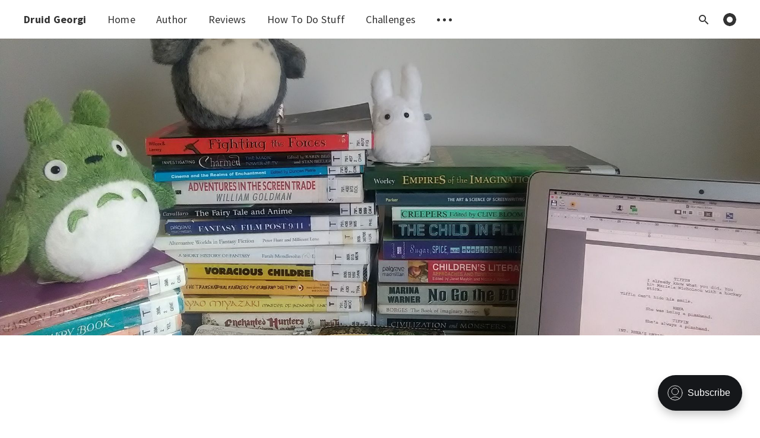

--- FILE ---
content_type: text/html; charset=utf-8
request_url: https://druidgeorgi.com/week-3-in-which-i-type-stuff-and-also-binge/
body_size: 8035
content:
<!DOCTYPE html>
<html lang="en">
  <head>
    <meta charset="utf-8" />
    <meta http-equiv="X-UA-Compatible" content="IE=edge" />

    <title>Week 3 - In which I type stuff (and also binge)</title>
    <meta name="HandheldFriendly" content="True" />
    <meta name="viewport" content="width=device-width, initial-scale=1.0" />

    <style>
      /* This font-face is here to make icons work if the Ghost instance is installed in a subdirectory */
      @font-face {
        font-family: 'icomoon';
        src: url("/assets/fonts/icomoon.eot?jcg9f9?v=1402a0e484");
        src: url("/assets/fonts/icomoon.eot?jcg9f9#iefix?v=1402a0e484") format('embedded-opentype'),
        url("/assets/fonts/icomoon.ttf?jcg9f9?v=1402a0e484") format('truetype'),
        url("/assets/fonts/icomoon.woff?jcg9f9?v=1402a0e484") format('woff'),
        url("/assets/fonts/icomoon.svg?jcg9f9#icomoon?v=1402a0e484") format('svg');
        font-weight: normal;
        font-style: normal;
        font-display: swap;
      }
    </style>
    <link rel="stylesheet" type="text/css" href="/assets/css/app.css?v=1402a0e484" media="screen" />

      <style>
    .m-hero__picture {
      background-image: url(/content/images/size/w2000/wordpress/2017/06/img_20170612_091155-1.jpg);
    }
  
    @media(max-width: 1000px) {
      .m-hero__picture {
        background-image: url(/content/images/size/w1000/wordpress/2017/06/img_20170612_091155-1.jpg);
      }
    }
  
    @media(max-width: 600px) {
      .m-hero__picture {
        background-image: url(/content/images/size/w600/wordpress/2017/06/img_20170612_091155-1.jpg);
      }
    }
  </style>


    <link rel="icon" href="/favicon.png" type="image/png" />
    <link rel="canonical" href="https://druidgeorgi.com/week-3-in-which-i-type-stuff-and-also-binge/" />
    <meta name="referrer" content="no-referrer-when-downgrade" />
    <link rel="amphtml" href="https://druidgeorgi.com/week-3-in-which-i-type-stuff-and-also-binge/amp/" />
    
    <meta property="og:site_name" content="Druid Georgi" />
    <meta property="og:type" content="article" />
    <meta property="og:title" content="Week 3 - In which I type stuff (and also binge)" />
    <meta property="og:description" content="This week has been about three things: structure, story and stealing all the books from the library. Well, not stealing. I&amp;#8217;m using my library card but they&amp;#8217;re closing the library over the summer and I&amp;#8217;m not about to be without books for my final" />
    <meta property="og:url" content="https://druidgeorgi.com/week-3-in-which-i-type-stuff-and-also-binge/" />
    <meta property="og:image" content="https://druidgeorgi.com/content/images/wordpress/2017/06/img_20170612_091155-1.jpg" />
    <meta property="article:published_time" content="2017-06-12T08:20:12.000Z" />
    <meta property="article:modified_time" content="2019-01-28T10:26:02.000Z" />
    <meta property="article:tag" content="Challenges" />
    <meta property="article:tag" content="Screenwriting Challenge" />
    
    <meta name="twitter:card" content="summary_large_image" />
    <meta name="twitter:title" content="Week 3 - In which I type stuff (and also binge)" />
    <meta name="twitter:description" content="This week has been about three things: structure, story and stealing all the books from the library. Well, not stealing. I&amp;#8217;m using my library card but they&amp;#8217;re closing the library over the summer and I&amp;#8217;m not about to be without books for my final" />
    <meta name="twitter:url" content="https://druidgeorgi.com/week-3-in-which-i-type-stuff-and-also-binge/" />
    <meta name="twitter:image" content="https://druidgeorgi.com/content/images/wordpress/2017/06/img_20170612_091155-1.jpg" />
    <meta name="twitter:label1" content="Written by" />
    <meta name="twitter:data1" content="Druid Georgi" />
    <meta name="twitter:label2" content="Filed under" />
    <meta name="twitter:data2" content="Challenges, Screenwriting Challenge" />
    <meta name="twitter:site" content="@DruidGeorgi" />
    <meta name="twitter:creator" content="@DruidGeorgi" />
    <meta property="og:image:width" content="3264" />
    <meta property="og:image:height" content="2448" />
    
    <script type="application/ld+json">
{
    "@context": "https://schema.org",
    "@type": "Article",
    "publisher": {
        "@type": "Organization",
        "name": "Druid Georgi",
        "url": "https://druidgeorgi.com/",
        "logo": {
            "@type": "ImageObject",
            "url": "https://druidgeorgi.com/favicon.png",
            "width": 60,
            "height": 60
        }
    },
    "author": {
        "@type": "Person",
        "name": "Druid Georgi",
        "image": {
            "@type": "ImageObject",
            "url": "https://druidgeorgi.com/content/images/2020/08/cropped-Druid-Georgi-Logo-1-1.png",
            "width": 281,
            "height": 280
        },
        "url": "https://druidgeorgi.com/author/druidgeorgi/",
        "sameAs": [
            "https://druidgeorgi.com",
            "https://twitter.com/DruidGeorgi"
        ]
    },
    "headline": "Week 3 - In which I type stuff (and also binge)",
    "url": "https://druidgeorgi.com/week-3-in-which-i-type-stuff-and-also-binge/",
    "datePublished": "2017-06-12T08:20:12.000Z",
    "dateModified": "2019-01-28T10:26:02.000Z",
    "image": {
        "@type": "ImageObject",
        "url": "https://druidgeorgi.com/content/images/wordpress/2017/06/img_20170612_091155-1.jpg",
        "width": 3264,
        "height": 2448
    },
    "keywords": "Challenges, Screenwriting Challenge",
    "description": "This week has been about three things: structure, story and stealing all the\nbooks from the library. Well, not stealing. I’m using my library card but\nthey’re closing the library over the summer and I’m not about to be without\nbooks for my final stretch of this course. Nuh-uh, no sir-y. Not me. Nope. Nope.\nNope. But it does feel like stealing when you go in, scoop out an awkward amount\nof books and then leave completely encumbered.\n\nI’m not sure how much I have to write about this week. I’ve wor",
    "mainEntityOfPage": {
        "@type": "WebPage",
        "@id": "https://druidgeorgi.com/"
    }
}
    </script>

    <meta name="generator" content="Ghost 4.4" />
    <link rel="alternate" type="application/rss+xml" title="Druid Georgi" href="https://druidgeorgi.com/rss/" />
    <script defer src="https://unpkg.com/@tryghost/portal@~1.2.0/umd/portal.min.js" data-ghost="https://druidgeorgi.com/"></script><style id="gh-members-styles">.gh-post-upgrade-cta-content,
.gh-post-upgrade-cta {
    display: flex;
    flex-direction: column;
    align-items: center;
    font-family: -apple-system, BlinkMacSystemFont, 'Segoe UI', Roboto, Oxygen, Ubuntu, Cantarell, 'Open Sans', 'Helvetica Neue', sans-serif;
    text-align: center;
    width: 100%;
    color: #ffffff;
    font-size: 16px;
}

.gh-post-upgrade-cta-content {
    border-radius: 8px;
    padding: 40px 4vw;
}

.gh-post-upgrade-cta h2 {
    color: #ffffff;
    font-size: 28px;
    letter-spacing: -0.2px;
    margin: 0;
    padding: 0;
}

.gh-post-upgrade-cta p {
    margin: 20px 0 0;
    padding: 0;
}

.gh-post-upgrade-cta small {
    font-size: 16px;
    letter-spacing: -0.2px;
}

.gh-post-upgrade-cta a {
    color: #ffffff;
    cursor: pointer;
    font-weight: 500;
    box-shadow: none;
    text-decoration: underline;
}

.gh-post-upgrade-cta a:hover {
    color: #ffffff;
    opacity: 0.8;
    box-shadow: none;
    text-decoration: underline;
}

.gh-post-upgrade-cta a.gh-btn {
    display: block;
    background: #ffffff;
    text-decoration: none;
    margin: 28px 0 0;
    padding: 8px 18px;
    border-radius: 4px;
    font-size: 16px;
    font-weight: 600;
}

.gh-post-upgrade-cta a.gh-btn:hover {
    opacity: 0.92;
}</style>
    <!-- Global site tag (gtag.js) - Google Analytics -->
<script async src="https://www.googletagmanager.com/gtag/js?id=UA-130568534-1"></script>
<script>
  window.dataLayer = window.dataLayer || [];
  function gtag(){dataLayer.push(arguments);}
  gtag('js', new Date());

  gtag('config', 'UA-130568534-1');
</script>
<script>
  const ghostSearchApiKey = 'eddc23914b091850bf9988e7b7'
</script><style>:root {--ghost-accent-color: #15171A;}</style>

    <script>
      // @license magnet:?xt=urn:btih:d3d9a9a6595521f9666a5e94cc830dab83b65699&dn=expat.txt Expat
      const ghostHost = "https://druidgeorgi.com"
      // @license-end
    </script>

    <script>
      // @license magnet:?xt=urn:btih:d3d9a9a6595521f9666a5e94cc830dab83b65699&dn=expat.txt Expat
      WebFontConfig = {
        google: { families: ['Source+Sans+Pro:400,600,700&display=swap'] }
      };

      (function (d) {
        var wf = d.createElement('script'), s = d.scripts[0];
        wf.src = 'https://ajax.googleapis.com/ajax/libs/webfont/1.6.26/webfont.js';
        wf.async = true;
        s.parentNode.insertBefore(wf, s);
      })(document);
      // @license-end
    </script>
  </head>
  <body class="post-template tag-challenges tag-screenwriting-challenge">
    

<div class="main-wrap">
  
  <header class="m-header with-picture js-header">
  <div class="m-mobile-topbar" data-aos="fade-down">
    <button class="m-icon-button in-mobile-topbar js-open-menu" aria-label="Open menu">
      <span class="icon-menu"></span>
    </button>
      <a href="https://druidgeorgi.com" class="m-site-name in-mobile-topbar">
        Druid Georgi
      </a>
    <button class="m-icon-button in-mobile-topbar js-open-search" aria-label="Open search">
      <span class="icon-search"></span>
    </button>
  </div>

  <div class="m-menu js-menu">
    <button class="m-icon-button outlined as-close-menu js-close-menu" aria-label="Close menu">
      <span class="icon-close"></span>
    </button>
    <div class="m-menu__main" data-aos="fade-down">
      <div class="l-wrapper">
        <div class="m-nav">
          <nav class="m-nav__left">
            <ul role="submenu">
                <li class="only-desktop" role="menuitem">
                  <a href="https://druidgeorgi.com" class="m-site-name in-desktop-menu">
                    Druid Georgi
                  </a>
                </li>
                
  <li class="nav-home">
    <a href="https://druidgeorgi.com/">Home</a>
  </li>
  <li class="nav-author">
    <a href="https://druidgeorgi.com/author/druidgeorgi/">Author</a>
  </li>
  <li class="nav-reviews">
    <a href="https://druidgeorgi.com/tag/reviews/">Reviews</a>
  </li>
  <li class="nav-how-to-do-stuff">
    <a href="https://druidgeorgi.com/tag/how-to-do-stuff/">How To Do Stuff</a>
  </li>
  <li class="nav-challenges">
    <a href="https://druidgeorgi.com/challenges/">Challenges</a>
  </li>

              <li role="menuitem" class="js-submenu-option">
                <button class="m-icon-button in-menu-main more js-toggle-submenu" aria-label="Toggle submenu">
                  <span class="icon-more"></span>
                </button>
                <div class="m-submenu js-submenu">
                  <div class="l-wrapper in-submenu">
                    <section class="m-recent-articles">
                      <h3 class="m-submenu-title in-recent-articles">Recent articles</h3>
                      <div class="js-recent-articles">
                        <div>
                          <a href="/year-just-gone/" class="m-recent-article">
                            <div class="m-recent-article__picture">
                              <div class="lozad" data-background-image="https://images.unsplash.com/photo-1515102166082-c0774e42f544?crop&#x3D;entropy&amp;cs&#x3D;tinysrgb&amp;fit&#x3D;max&amp;fm&#x3D;jpg&amp;ixid&#x3D;MnwxMTc3M3wwfDF8c2VhcmNofDkyfHxyZWZsZWN0aW9ufGVufDB8fHx8MTY2MTc1Nzg2OQ&amp;ixlib&#x3D;rb-1.2.1&amp;q&#x3D;80&amp;w&#x3D;2000"></div>
                            </div>
                            <h3 class="m-recent-article__title js-recent-article-title" title="Year just gone">
                              Year just gone
                            </h3>
                            <span class="m-recent-article__date">3 years ago</span>
                          </a>
                        </div>
                        <div>
                          <a href="/june-update-2021/" class="m-recent-article">
                            <div class="m-recent-article__picture">
                              <div class="lozad" data-background-image="/content/images/size/w300/2021/06/estudio-bloom-KvkvaFlZdSg-unsplash-2.jpg"></div>
                            </div>
                            <h3 class="m-recent-article__title js-recent-article-title" title="June Update 2021">
                              June Update 2021
                            </h3>
                            <span class="m-recent-article__date">5 years ago</span>
                          </a>
                        </div>
                        <div>
                          <a href="/may-update-2021/" class="m-recent-article">
                            <div class="m-recent-article__picture">
                              <div class="lozad" data-background-image="https://images.unsplash.com/photo-1585776245991-cf89dd7fc73a?crop&#x3D;entropy&amp;cs&#x3D;tinysrgb&amp;fit&#x3D;max&amp;fm&#x3D;jpg&amp;ixid&#x3D;MnwxMTc3M3wwfDF8c2VhcmNofDM2fHxqb3VybmFsfGVufDB8fHx8MTYyMTUzNDc0OQ&amp;ixlib&#x3D;rb-1.2.1&amp;q&#x3D;80&amp;w&#x3D;2000"></div>
                            </div>
                            <h3 class="m-recent-article__title js-recent-article-title" title="May Update 2021">
                              May Update 2021
                            </h3>
                            <span class="m-recent-article__date">5 years ago</span>
                          </a>
                        </div>
                        <div>
                          <a href="/april-update-2021/" class="m-recent-article">
                            <div class="m-recent-article__picture">
                              <div class="lozad" data-background-image="https://images.unsplash.com/photo-1592819695396-064b9572a660?crop&#x3D;entropy&amp;cs&#x3D;tinysrgb&amp;fit&#x3D;max&amp;fm&#x3D;jpg&amp;ixid&#x3D;MnwxMTc3M3wwfDF8c2VhcmNofDEzfHx3cml0aW5nfGVufDB8fHx8MTYyMDEyMDIyMA&amp;ixlib&#x3D;rb-1.2.1&amp;q&#x3D;80&amp;w&#x3D;2000"></div>
                            </div>
                            <h3 class="m-recent-article__title js-recent-article-title" title="April Update 2021">
                              April Update 2021
                            </h3>
                            <span class="m-recent-article__date">5 years ago</span>
                          </a>
                        </div>
                      </div>
                    </section>
                    <section class="m-tags">
                      <h3 class="m-submenu-title">Tags</h3>
                      <ul>
                        <li>
                          <a href="/tag/blogmas/">Blogmas</a>
                        </li>
                        <li>
                          <a href="/tag/book-harvest/">Book Harvest</a>
                        </li>
                        <li>
                          <a href="/tag/books/">Books</a>
                        </li>
                        <li>
                          <a href="/tag/challenges/">Challenges</a>
                        </li>
                        <li>
                          <a href="/tag/scratch-pad/">Daily Scratch Pad</a>
                        </li>
                        <li>
                          <a href="/tag/films/">Films</a>
                        </li>
                        <li>
                          <a href="/tag/food/">Food</a>
                        </li>
                        <li>
                          <a href="/tag/how-to-do-stuff/">How To Do Stuff</a>
                        </li>
                        <li>
                          <a href="/tag/how-to-reduce/">How to Reduce</a>
                        </li>
                        <li>
                          <a href="/tag/lifestyle/">Lifestyle</a>
                        </li>
                      </ul>
                    </section>
                  </div>
                </div>
              </li>
            </ul>
          </nav>
          <div class="m-nav__right">
            <button class="m-icon-button in-menu-main js-open-search" aria-label="Open search">
              <span class="icon-search"></span>
            </button>
            <div class="m-toggle-darkmode js-tooltip" data-tippy-content="Toggle dark mode">
              <input type="checkbox" class="js-toggle-darkmode">
              <div></div>
            </div>
          </div>
        </div>
      </div>
    </div>
  </div>
</header>
  

  <section class="m-hero with-picture" data-aos="fade">
    <div class="m-hero__picture in-post"></div>
  </section>
  
  <main>
    <article>
      <div class="l-content in-post">
        <div class="l-wrapper in-post  js-aos-wrapper" data-aos="fade-up" data-aos-delay="300">
          <div class="l-post-content js-progress-content">
            <header class="m-heading">
              <h1 class="m-heading__title in-post">Week 3 - In which I type stuff (and also binge)</h1>
              <div class="m-heading__meta">
                <div class="m-heading__meta__tag"><a href="/tag/challenges/">Challenges</a>  |  <a href="/tag/screenwriting-challenge/">Screenwriting Challenge</a></div>
                <span class="m-heading__meta__divider">&bull;</span>
                <span class="m-heading__meta__time">Jun 12, 2017</span>
              </div>
            </header>
            <div class="pos-relative js-post-content">
              <div class="m-share">
                <div class="m-share__content js-sticky">
                  <a href="https://www.facebook.com/sharer/sharer.php?u=https://druidgeorgi.com/week-3-in-which-i-type-stuff-and-also-binge/" class="m-icon-button filled in-share" target="_blank" rel="noopener" aria-label="Facebook">
                    <span class="icon-facebook"></span>
                  </a>
                  <a href="https://twitter.com/intent/tweet?text=Week%203%20-%20In%20which%20I%20type%20stuff%20(and%20also%20binge)&url=https://druidgeorgi.com/week-3-in-which-i-type-stuff-and-also-binge/" class="m-icon-button filled in-share" target="_blank" rel="noopener" aria-label="Twitter">
                    <span class="icon-twitter"></span>
                  </a>
                  <button class="m-icon-button filled in-share progress js-scrolltop" aria-label="Scroll to top">
                    <span class="icon-arrow-top"></span>
                    <svg>
                      <circle class="progress-ring__circle js-progress" fill="transparent" r="0" />
                    </svg>
                  </button>
                </div>
              </div>
              <!--kg-card-begin: html--><p style="text-align:justify;">This week has been about three things: structure, story and stealing all the books from the library. Well, not stealing. I&#8217;m using my library card but they&#8217;re closing the library over the summer and I&#8217;m not about to be without books for my final stretch of this course. Nuh-uh, no sir-y. Not me. Nope. Nope. Nope. But it does feel like stealing when you go in, scoop out an awkward amount of books and then leave completely encumbered.</p>
<p>I&#8217;m not sure how much I have to write about this week. I&#8217;ve worked for about 20(ish) hours which feels about right. I know I said 25-30 hours but if I&#8217;m just sitting there spinning around on my chair then I&#8217;m probably not likely to get much more work done on that day.</p>
<p>I&#8217;m just kind of powering through with the feature story. I did watch some pretty great films at the beginning of the week (mostly rewatches) which will in form everything I&#8217;m working on.</p>
<p>Kubo and the Two Heart Strings:</p>
<div class="jetpack-video-wrapper"><iframe width="810" height="456" src="https://www.youtube.com/embed/vex0gPFnBvM?feature=oembed" frameborder="0" allow="accelerometer; autoplay; encrypted-media; gyroscope; picture-in-picture" allowfullscreen></iframe></div>
<p>&nbsp;</p>
<p>Labyrinth. (Also this is the most 80&#8217;s trailer I&#8217;ve seen in a while. Why are trailers so boring now?)</p>
<div class="jetpack-video-wrapper"><iframe width="810" height="456" src="https://www.youtube.com/embed/XRcOZZDvMv4?feature=oembed" frameborder="0" allow="accelerometer; autoplay; encrypted-media; gyroscope; picture-in-picture" allowfullscreen></iframe></div>
<p>&nbsp;</p>
<p>And My Neighbour Totoro. I have so much love and so much time for this film:</p>
<div class="jetpack-video-wrapper"><iframe width="810" height="456" src="https://www.youtube.com/embed/92a7Hj0ijLs?feature=oembed" frameborder="0" allow="accelerometer; autoplay; encrypted-media; gyroscope; picture-in-picture" allowfullscreen></iframe></div>
<p>&nbsp;</p>
<p style="text-align:justify;">The second part of the week fell apart a bit. I spent it mostly binging Orange is the New Black season 5 but we&#8217;re not going to talk about that. Well, no, actually&#8230; let&#8217;s talk about it a little bit. It&#8217;s made me more confident because there&#8217;s no way my ending can be as unsatisfying as their ending. Seriously I sat there for a million hours and then did a bit of ranting after it was over. Maybe I&#8217;m missing something?</p>
<p style="text-align:justify;">Plan for this week is to do an unapologetically long post about my recent book haul&#8230; the &#8216;library heist&#8217; edition. Also, as I&#8217;m very aware that my self-inflicted deadline of beginning of July is coming up fast so I&#8217;ll probably have to get on that soon.</p>
<p style="text-align:justify;">But let&#8217;s switch to a more serious/professional tone. This week I&#8217;m working simultaneously on writing treatments for a couple of the projects. I&#8217;m trying to keep them short and happy because I want then to feel like the genre they&#8217;ll become. Kids. Or for adults that wish they were kids. And kids that definitely don&#8217;t want to be adults.</p>
<p>Anyway, must get back to definitely not making a book fort for all my toys.</p>
<p>Thanks for reading!</p>
<!--kg-card-end: html-->
              <div class="m-prev-next-articles">
                  <h4>Previous Challenges Post: <a href="/week-2-in-which-i-make-up-the-world/"><small>Week 2 - In Which I Make Up the World</small></a></h4>
                  <h4>Next Challenges Post: <a href="/week-4-in-which-i-have-a-moment-that-lasts-a-week/"><small>Week 4 - In which I have a moment that lasts a week</small></a></h4>
              </div>
            </div>
          </div>
        </div>
        <section class="m-author no-subscribers">
          <div class="m-author__content">
            <div class="m-author__picture">
              <a href="https://druidgeorgi.com/author/druidgeorgi/" class="m-author-picture" aria-label="Author picture">
                <div style="background-image: url(https://druidgeorgi.com/content/images/2020/08/cropped-Druid-Georgi-Logo-1-1.png);"></div>
              </a>
            </div>
            <div class="m-author__info">
              <h4 class="m-author__name">
                <a href="https://druidgeorgi.com/author/druidgeorgi/">Druid Georgi</a>
              </h4>
              <p class="m-author__bio">My name&#x27;s Georgi. I&#x27;m all about stories, nature and not being a horrible person. Grab a coffee, scroll around and laugh at my expense. 

My life motto is, &#x27;Imagine if I&#x27;d done tried or whatever.&#x27;</p>
              <ul class="m-author-links">
                <li>
                  <a href="https://druidgeorgi.com" target="_blank" rel="noopener" aria-label="Website">
                    <span class="icon-globe"></span>
                  </a>
                </li>
                <li>
                  <a href="https://twitter.com/@DruidGeorgi" target="_blank" rel="noopener" aria-label="Twitter">
                    <span class="icon-twitter"></span>
                  </a>
                </li>
              </ul>
            </div>
          </div>
        </section>
          <section class="m-comments">
            <div class="m-load-comments">
              <div class="m-load-comments__line"></div>
              <button class="m-icon-button filled as-load-comments js-tooltip js-load-comments" data-tippy-content="Load comments">
                <span class="icon-comments"></span>
              </button>
            </div>
            <div class="m-load-comments__iframe l-wrapper in-comments js-comments-iframe">
              <div id="disqus_thread"></div>
              <script>
                var disqus_config = function () {
                  this.page.url = "https://druidgeorgi.com/week-3-in-which-i-type-stuff-and-also-binge/";
                  this.page.identifier = "ghost-3008"
                };
                (function () {
                  var d = document, s = d.createElement('script');
                  s.src = 'https://druidgeorgi.disqus.com/embed.js';
                  s.setAttribute('data-timestamp', +new Date());
                  (d.head || d.body).appendChild(s);
                })();
              </script>
            </div>
          </section>
        <section class="m-recommended">
          <div class="l-wrapper in-recommended">
            <h3 class="m-section-title in-recommended">Recommended for you</h3>
            <div class="m-recommended-articles">
              <div class="m-recommended-slider js-recommended-articles">
                
    <div class="m-recommended-slider__item">
    <article class="m-article-card no-picture post tag-challenges tag-blogmas tag-how-to-do-stuff tag-food no-image">
      <div class="m-article-card__picture">
      <a href="/shopping-and-a-mincemeat-recipe-blogmas-day-20/" class="m-article-card__picture-link" aria-label="Article"></a>
      <a href="https://druidgeorgi.com/author/druidgeorgi/" class="m-article-card__author js-tooltip" aria-label="Authors" data-tippy-content="Posted by Druid Georgi ">
          <div style="background-image: url(/content/images/size/w100/2020/08/cropped-Druid-Georgi-Logo-1-1.png);"></div>
      </a>
    </div>
      <div class="m-article-card__info">
        <div class="m-article-card__tag"><a href="/tag/challenges/">Challenges</a>  |  <a href="/tag/blogmas/">Blogmas</a>  |  <a href="/tag/how-to-do-stuff/">How To Do Stuff</a>  |  <a href="/tag/food/">Food</a></div>
      <a href="/shopping-and-a-mincemeat-recipe-blogmas-day-20/" class="m-article-card__info-link">
        <div>
          <h2 class="m-article-card__title js-article-card-title js-article-card-title-no-image" title="How to Cook: Mincemeat - Blogmas Day 20">
            How to Cook: Mincemeat - Blogmas Day 20
          </h2>
        </div>
        <div class="m-article-card__timestamp">
          <span>8 years ago</span>
          <span>&bull;</span>
          <span>2 min read</span>
        </div>
      </a>
    </div>
  </article>
    </div>
    <div class="m-recommended-slider__item">
    <article class="m-article-card post tag-challenges tag-minimalist-challenge tag-lifestyle">
      <div class="m-article-card__picture lozad" data-background-image="/content/images/size/w600/wordpress/2017/02/img_0404-1.jpg">
      <a href="/minimalist-challenge-day-13-clothes/" class="m-article-card__picture-link" aria-label="Article"></a>
      <a href="https://druidgeorgi.com/author/druidgeorgi/" class="m-article-card__author js-tooltip" aria-label="Authors" data-tippy-content="Posted by Druid Georgi ">
          <div style="background-image: url(/content/images/size/w100/2020/08/cropped-Druid-Georgi-Logo-1-1.png);"></div>
      </a>
    </div>
      <div class="m-article-card__info">
        <div class="m-article-card__tag"><a href="/tag/challenges/">Challenges</a>  |  <a href="/tag/minimalist-challenge/">Minimalist Challenge</a>  |  <a href="/tag/lifestyle/">Lifestyle</a></div>
      <a href="/minimalist-challenge-day-13-clothes/" class="m-article-card__info-link">
        <div>
          <h2 class="m-article-card__title js-article-card-title " title="Clothes and more clothes! The Minimalist Challenge: Day 13">
            Clothes and more clothes! The Minimalist Challenge: Day 13
          </h2>
        </div>
        <div class="m-article-card__timestamp">
          <span>9 years ago</span>
          <span>&bull;</span>
          <span>4 min read</span>
        </div>
      </a>
    </div>
  </article>
    </div>
    <div class="m-recommended-slider__item">
    <article class="m-article-card post tag-challenges tag-nanowrimo-challenge">
      <div class="m-article-card__picture lozad" data-background-image="https://images.unsplash.com/photo-1501290741922-b56c0d0884af?ixlib&#x3D;rb-1.2.1&amp;q&#x3D;80&amp;fm&#x3D;jpg&amp;crop&#x3D;entropy&amp;cs&#x3D;tinysrgb&amp;w&#x3D;2000&amp;fit&#x3D;max&amp;ixid&#x3D;eyJhcHBfaWQiOjExNzczfQ">
      <a href="/nanowrimo-2020-planning/" class="m-article-card__picture-link" aria-label="Article"></a>
      <a href="https://druidgeorgi.com/author/druidgeorgi/" class="m-article-card__author js-tooltip" aria-label="Authors" data-tippy-content="Posted by Druid Georgi ">
          <div style="background-image: url(/content/images/size/w100/2020/08/cropped-Druid-Georgi-Logo-1-1.png);"></div>
      </a>
    </div>
      <div class="m-article-card__info">
        <div class="m-article-card__tag"><a href="/tag/challenges/">Challenges</a>  |  <a href="/tag/nanowrimo-challenge/">Nanowrimo Challenge</a></div>
      <a href="/nanowrimo-2020-planning/" class="m-article-card__info-link">
        <div>
          <h2 class="m-article-card__title js-article-card-title " title="Nanowrimo 2020: Planning My Novel">
            Nanowrimo 2020: Planning My Novel
          </h2>
        </div>
        <div class="m-article-card__timestamp">
          <span>5 years ago</span>
          <span>&bull;</span>
          <span>7 min read</span>
        </div>
      </a>
    </div>
  </article>
    </div>
              </div>
            </div>
          </div>
        </section>
      </div>
    </article>
  </main>
</div>



    
<div class="m-search js-search">
  <button class="m-icon-button outlined as-close-search js-close-search" aria-label="Close search">
    <span class="icon-close"></span>
  </button>
  <div class="m-search__content">
    <form class="m-search__form">
      <fieldset>
        <span class="icon-search m-search-icon"></span>
        <input type="text" class="m-input in-search js-input-search" placeholder="Type to search" aria-label="Type to search">
      </fieldset>
    </form>
    <div class="js-search-results hide"></div>
    <p class="m-not-found align-center hide js-no-results">
      No results for your search, please try with something else.
    </p>
  </div>
</div>

    
<footer class="m-footer">
  <div class="m-footer__content">
    <p class="m-footer-copyright">
      <span>Druid Georgi &copy; 2026</span>
    </p>

    <nav class="m-footer-social">
        <a href="https://twitter.com/DruidGeorgi" target="_blank" rel="noopener" aria-label="Twitter">
          <span class="icon-twitter"></span>
        </a>
      <a href="https://www.pinterest.co.uk/druidgeorgi/" target="_blank" rel="noopener" aria-label="Pintrest">
        <svg style="height: 18px" role="img" viewBox="0 0 24 24" xmlns="http://www.w3.org/2000/svg"><path d="M12.017 0C5.396 0 .029 5.367.029 11.987c0 5.079 3.158 9.417 7.618 11.162-.105-.949-.199-2.403.041-3.439.219-.937 1.406-5.957 1.406-5.957s-.359-.72-.359-1.781c0-1.663.967-2.911 2.168-2.911 1.024 0 1.518.769 1.518 1.688 0 1.029-.653 2.567-.992 3.992-.285 1.193.6 2.165 1.775 2.165 2.128 0 3.768-2.245 3.768-5.487 0-2.861-2.063-4.869-5.008-4.869-3.41 0-5.409 2.562-5.409 5.199 0 1.033.394 2.143.889 2.741.099.12.112.225.085.345-.09.375-.293 1.199-.334 1.363-.053.225-.172.271-.401.165-1.495-.69-2.433-2.878-2.433-4.646 0-3.776 2.748-7.252 7.92-7.252 4.158 0 7.392 2.967 7.392 6.923 0 4.135-2.607 7.462-6.233 7.462-1.214 0-2.354-.629-2.758-1.379l-.749 2.848c-.269 1.045-1.004 2.352-1.498 3.146 1.123.345 2.306.535 3.55.535 6.607 0 11.985-5.365 11.985-11.987C23.97 5.39 18.592.026 11.985.026L12.017 0z"/></svg>
      </a>
    </nav>
  </div>
</footer>

    <script crossorigin="anonymous" src="https://cdnjs.cloudflare.com/polyfill/v3/polyfill.min.js?features=IntersectionObserver%2CPromise%2CArray.prototype.includes%2CString.prototype.endsWith%2CString.prototype.startsWith%2CObject.assign%2CNodeList.prototype.forEach"></script>
    <script defer src="https://unpkg.com/@tryghost/content-api@1.2.7/umd/content-api.min.js"></script>
    <script defer src="/assets/js/manifest.js?v=1402a0e484"></script>
    <script defer src="/assets/js/vendor.js?v=1402a0e484"></script>
    <script defer src="/assets/js/app.js?v=1402a0e484"></script>

      <script defer src="/assets/js/post.js?v=1402a0e484"></script>


    
  </body>
</html>


--- FILE ---
content_type: application/javascript; charset=UTF-8
request_url: https://druidgeorgi.com/assets/js/vendor.js?v=1402a0e484
body_size: 76269
content:
(window.webpackJsonp=window.webpackJsonp||[]).push([[1],[function(e,t,n){(function(e){var n;function o(e){return(o="function"==typeof Symbol&&"symbol"==typeof Symbol.iterator?function(e){return typeof e}:function(e){return e&&"function"==typeof Symbol&&e.constructor===Symbol&&e!==Symbol.prototype?"symbol":typeof e})(e)}!function(t,n){"use strict";"object"===o(e)&&"object"===o(e.exports)?e.exports=t.document?n(t,!0):function(e){if(!e.document)throw new Error("jQuery requires a window with a document");return n(e)}:n(t)}("undefined"!=typeof window?window:this,function(i,r){"use strict";var s=[],a=i.document,l=Object.getPrototypeOf,c=s.slice,p=s.concat,u=s.push,d=s.indexOf,f={},h=f.toString,m=f.hasOwnProperty,v=m.toString,g=v.call(Object),y={},b=function(e){return"function"==typeof e&&"number"!=typeof e.nodeType},w=function(e){return null!=e&&e===e.window},x={type:!0,src:!0,nonce:!0,noModule:!0};function k(e,t,n){var o,i,r=(n=n||a).createElement("script");if(r.text=e,t)for(o in x)(i=t[o]||t.getAttribute&&t.getAttribute(o))&&r.setAttribute(o,i);n.head.appendChild(r).parentNode.removeChild(r)}function S(e){return null==e?e+"":"object"===o(e)||"function"==typeof e?f[h.call(e)]||"object":o(e)}var T=function e(t,n){return new e.fn.init(t,n)},C=/^[\s\uFEFF\xA0]+|[\s\uFEFF\xA0]+$/g;function E(e){var t=!!e&&"length"in e&&e.length,n=S(e);return!b(e)&&!w(e)&&("array"===n||0===t||"number"==typeof t&&t>0&&t-1 in e)}T.fn=T.prototype={jquery:"3.4.1",constructor:T,length:0,toArray:function(){return c.call(this)},get:function(e){return null==e?c.call(this):e<0?this[e+this.length]:this[e]},pushStack:function(e){var t=T.merge(this.constructor(),e);return t.prevObject=this,t},each:function(e){return T.each(this,e)},map:function(e){return this.pushStack(T.map(this,function(t,n){return e.call(t,n,t)}))},slice:function(){return this.pushStack(c.apply(this,arguments))},first:function(){return this.eq(0)},last:function(){return this.eq(-1)},eq:function(e){var t=this.length,n=+e+(e<0?t:0);return this.pushStack(n>=0&&n<t?[this[n]]:[])},end:function(){return this.prevObject||this.constructor()},push:u,sort:s.sort,splice:s.splice},T.extend=T.fn.extend=function(){var e,t,n,i,r,s,a=arguments[0]||{},l=1,c=arguments.length,p=!1;for("boolean"==typeof a&&(p=a,a=arguments[l]||{},l++),"object"===o(a)||b(a)||(a={}),l===c&&(a=this,l--);l<c;l++)if(null!=(e=arguments[l]))for(t in e)i=e[t],"__proto__"!==t&&a!==i&&(p&&i&&(T.isPlainObject(i)||(r=Array.isArray(i)))?(n=a[t],s=r&&!Array.isArray(n)?[]:r||T.isPlainObject(n)?n:{},r=!1,a[t]=T.extend(p,s,i)):void 0!==i&&(a[t]=i));return a},T.extend({expando:"jQuery"+("3.4.1"+Math.random()).replace(/\D/g,""),isReady:!0,error:function(e){throw new Error(e)},noop:function(){},isPlainObject:function(e){var t,n;return!(!e||"[object Object]"!==h.call(e))&&(!(t=l(e))||"function"==typeof(n=m.call(t,"constructor")&&t.constructor)&&v.call(n)===g)},isEmptyObject:function(e){var t;for(t in e)return!1;return!0},globalEval:function(e,t){k(e,{nonce:t&&t.nonce})},each:function(e,t){var n,o=0;if(E(e))for(n=e.length;o<n&&!1!==t.call(e[o],o,e[o]);o++);else for(o in e)if(!1===t.call(e[o],o,e[o]))break;return e},trim:function(e){return null==e?"":(e+"").replace(C,"")},makeArray:function(e,t){var n=t||[];return null!=e&&(E(Object(e))?T.merge(n,"string"==typeof e?[e]:e):u.call(n,e)),n},inArray:function(e,t,n){return null==t?-1:d.call(t,e,n)},merge:function(e,t){for(var n=+t.length,o=0,i=e.length;o<n;o++)e[i++]=t[o];return e.length=i,e},grep:function(e,t,n){for(var o=[],i=0,r=e.length,s=!n;i<r;i++)!t(e[i],i)!==s&&o.push(e[i]);return o},map:function(e,t,n){var o,i,r=0,s=[];if(E(e))for(o=e.length;r<o;r++)null!=(i=t(e[r],r,n))&&s.push(i);else for(r in e)null!=(i=t(e[r],r,n))&&s.push(i);return p.apply([],s)},guid:1,support:y}),"function"==typeof Symbol&&(T.fn[Symbol.iterator]=s[Symbol.iterator]),T.each("Boolean Number String Function Array Date RegExp Object Error Symbol".split(" "),function(e,t){f["[object "+t+"]"]=t.toLowerCase()});var A=function(e){var t,n,o,i,r,s,a,l,c,p,u,d,f,h,m,v,g,y,b,w="sizzle"+1*new Date,x=e.document,k=0,S=0,T=le(),C=le(),E=le(),A=le(),O=function(e,t){return e===t&&(u=!0),0},L={}.hasOwnProperty,j=[],$=j.pop,N=j.push,M=j.push,H=j.slice,D=function(e,t){for(var n=0,o=e.length;n<o;n++)if(e[n]===t)return n;return-1},z="checked|selected|async|autofocus|autoplay|controls|defer|disabled|hidden|ismap|loop|multiple|open|readonly|required|scoped",P="[\\x20\\t\\r\\n\\f]",q="(?:\\\\.|[\\w-]|[^\0-\\xa0])+",I="\\["+P+"*("+q+")(?:"+P+"*([*^$|!~]?=)"+P+"*(?:'((?:\\\\.|[^\\\\'])*)'|\"((?:\\\\.|[^\\\\\"])*)\"|("+q+"))|)"+P+"*\\]",F=":("+q+")(?:\\((('((?:\\\\.|[^\\\\'])*)'|\"((?:\\\\.|[^\\\\\"])*)\")|((?:\\\\.|[^\\\\()[\\]]|"+I+")*)|.*)\\)|)",W=new RegExp(P+"+","g"),B=new RegExp("^"+P+"+|((?:^|[^\\\\])(?:\\\\.)*)"+P+"+$","g"),R=new RegExp("^"+P+"*,"+P+"*"),_=new RegExp("^"+P+"*([>+~]|"+P+")"+P+"*"),Y=new RegExp(P+"|>"),X=new RegExp(F),U=new RegExp("^"+q+"$"),V={ID:new RegExp("^#("+q+")"),CLASS:new RegExp("^\\.("+q+")"),TAG:new RegExp("^("+q+"|[*])"),ATTR:new RegExp("^"+I),PSEUDO:new RegExp("^"+F),CHILD:new RegExp("^:(only|first|last|nth|nth-last)-(child|of-type)(?:\\("+P+"*(even|odd|(([+-]|)(\\d*)n|)"+P+"*(?:([+-]|)"+P+"*(\\d+)|))"+P+"*\\)|)","i"),bool:new RegExp("^(?:"+z+")$","i"),needsContext:new RegExp("^"+P+"*[>+~]|:(even|odd|eq|gt|lt|nth|first|last)(?:\\("+P+"*((?:-\\d)?\\d*)"+P+"*\\)|)(?=[^-]|$)","i")},G=/HTML$/i,K=/^(?:input|select|textarea|button)$/i,J=/^h\d$/i,Q=/^[^{]+\{\s*\[native \w/,Z=/^(?:#([\w-]+)|(\w+)|\.([\w-]+))$/,ee=/[+~]/,te=new RegExp("\\\\([\\da-f]{1,6}"+P+"?|("+P+")|.)","ig"),ne=function(e,t,n){var o="0x"+t-65536;return o!=o||n?t:o<0?String.fromCharCode(o+65536):String.fromCharCode(o>>10|55296,1023&o|56320)},oe=/([\0-\x1f\x7f]|^-?\d)|^-$|[^\0-\x1f\x7f-\uFFFF\w-]/g,ie=function(e,t){return t?"\0"===e?"�":e.slice(0,-1)+"\\"+e.charCodeAt(e.length-1).toString(16)+" ":"\\"+e},re=function(){d()},se=we(function(e){return!0===e.disabled&&"fieldset"===e.nodeName.toLowerCase()},{dir:"parentNode",next:"legend"});try{M.apply(j=H.call(x.childNodes),x.childNodes),j[x.childNodes.length].nodeType}catch(e){M={apply:j.length?function(e,t){N.apply(e,H.call(t))}:function(e,t){for(var n=e.length,o=0;e[n++]=t[o++];);e.length=n-1}}}function ae(e,t,o,i){var r,a,c,p,u,h,g,y=t&&t.ownerDocument,k=t?t.nodeType:9;if(o=o||[],"string"!=typeof e||!e||1!==k&&9!==k&&11!==k)return o;if(!i&&((t?t.ownerDocument||t:x)!==f&&d(t),t=t||f,m)){if(11!==k&&(u=Z.exec(e)))if(r=u[1]){if(9===k){if(!(c=t.getElementById(r)))return o;if(c.id===r)return o.push(c),o}else if(y&&(c=y.getElementById(r))&&b(t,c)&&c.id===r)return o.push(c),o}else{if(u[2])return M.apply(o,t.getElementsByTagName(e)),o;if((r=u[3])&&n.getElementsByClassName&&t.getElementsByClassName)return M.apply(o,t.getElementsByClassName(r)),o}if(n.qsa&&!A[e+" "]&&(!v||!v.test(e))&&(1!==k||"object"!==t.nodeName.toLowerCase())){if(g=e,y=t,1===k&&Y.test(e)){for((p=t.getAttribute("id"))?p=p.replace(oe,ie):t.setAttribute("id",p=w),a=(h=s(e)).length;a--;)h[a]="#"+p+" "+be(h[a]);g=h.join(","),y=ee.test(e)&&ge(t.parentNode)||t}try{return M.apply(o,y.querySelectorAll(g)),o}catch(t){A(e,!0)}finally{p===w&&t.removeAttribute("id")}}}return l(e.replace(B,"$1"),t,o,i)}function le(){var e=[];return function t(n,i){return e.push(n+" ")>o.cacheLength&&delete t[e.shift()],t[n+" "]=i}}function ce(e){return e[w]=!0,e}function pe(e){var t=f.createElement("fieldset");try{return!!e(t)}catch(e){return!1}finally{t.parentNode&&t.parentNode.removeChild(t),t=null}}function ue(e,t){for(var n=e.split("|"),i=n.length;i--;)o.attrHandle[n[i]]=t}function de(e,t){var n=t&&e,o=n&&1===e.nodeType&&1===t.nodeType&&e.sourceIndex-t.sourceIndex;if(o)return o;if(n)for(;n=n.nextSibling;)if(n===t)return-1;return e?1:-1}function fe(e){return function(t){return"input"===t.nodeName.toLowerCase()&&t.type===e}}function he(e){return function(t){var n=t.nodeName.toLowerCase();return("input"===n||"button"===n)&&t.type===e}}function me(e){return function(t){return"form"in t?t.parentNode&&!1===t.disabled?"label"in t?"label"in t.parentNode?t.parentNode.disabled===e:t.disabled===e:t.isDisabled===e||t.isDisabled!==!e&&se(t)===e:t.disabled===e:"label"in t&&t.disabled===e}}function ve(e){return ce(function(t){return t=+t,ce(function(n,o){for(var i,r=e([],n.length,t),s=r.length;s--;)n[i=r[s]]&&(n[i]=!(o[i]=n[i]))})})}function ge(e){return e&&void 0!==e.getElementsByTagName&&e}for(t in n=ae.support={},r=ae.isXML=function(e){var t=e.namespaceURI,n=(e.ownerDocument||e).documentElement;return!G.test(t||n&&n.nodeName||"HTML")},d=ae.setDocument=function(e){var t,i,s=e?e.ownerDocument||e:x;return s!==f&&9===s.nodeType&&s.documentElement?(h=(f=s).documentElement,m=!r(f),x!==f&&(i=f.defaultView)&&i.top!==i&&(i.addEventListener?i.addEventListener("unload",re,!1):i.attachEvent&&i.attachEvent("onunload",re)),n.attributes=pe(function(e){return e.className="i",!e.getAttribute("className")}),n.getElementsByTagName=pe(function(e){return e.appendChild(f.createComment("")),!e.getElementsByTagName("*").length}),n.getElementsByClassName=Q.test(f.getElementsByClassName),n.getById=pe(function(e){return h.appendChild(e).id=w,!f.getElementsByName||!f.getElementsByName(w).length}),n.getById?(o.filter.ID=function(e){var t=e.replace(te,ne);return function(e){return e.getAttribute("id")===t}},o.find.ID=function(e,t){if(void 0!==t.getElementById&&m){var n=t.getElementById(e);return n?[n]:[]}}):(o.filter.ID=function(e){var t=e.replace(te,ne);return function(e){var n=void 0!==e.getAttributeNode&&e.getAttributeNode("id");return n&&n.value===t}},o.find.ID=function(e,t){if(void 0!==t.getElementById&&m){var n,o,i,r=t.getElementById(e);if(r){if((n=r.getAttributeNode("id"))&&n.value===e)return[r];for(i=t.getElementsByName(e),o=0;r=i[o++];)if((n=r.getAttributeNode("id"))&&n.value===e)return[r]}return[]}}),o.find.TAG=n.getElementsByTagName?function(e,t){return void 0!==t.getElementsByTagName?t.getElementsByTagName(e):n.qsa?t.querySelectorAll(e):void 0}:function(e,t){var n,o=[],i=0,r=t.getElementsByTagName(e);if("*"===e){for(;n=r[i++];)1===n.nodeType&&o.push(n);return o}return r},o.find.CLASS=n.getElementsByClassName&&function(e,t){if(void 0!==t.getElementsByClassName&&m)return t.getElementsByClassName(e)},g=[],v=[],(n.qsa=Q.test(f.querySelectorAll))&&(pe(function(e){h.appendChild(e).innerHTML="<a id='"+w+"'></a><select id='"+w+"-\r\\' msallowcapture=''><option selected=''></option></select>",e.querySelectorAll("[msallowcapture^='']").length&&v.push("[*^$]="+P+"*(?:''|\"\")"),e.querySelectorAll("[selected]").length||v.push("\\["+P+"*(?:value|"+z+")"),e.querySelectorAll("[id~="+w+"-]").length||v.push("~="),e.querySelectorAll(":checked").length||v.push(":checked"),e.querySelectorAll("a#"+w+"+*").length||v.push(".#.+[+~]")}),pe(function(e){e.innerHTML="<a href='' disabled='disabled'></a><select disabled='disabled'><option/></select>";var t=f.createElement("input");t.setAttribute("type","hidden"),e.appendChild(t).setAttribute("name","D"),e.querySelectorAll("[name=d]").length&&v.push("name"+P+"*[*^$|!~]?="),2!==e.querySelectorAll(":enabled").length&&v.push(":enabled",":disabled"),h.appendChild(e).disabled=!0,2!==e.querySelectorAll(":disabled").length&&v.push(":enabled",":disabled"),e.querySelectorAll("*,:x"),v.push(",.*:")})),(n.matchesSelector=Q.test(y=h.matches||h.webkitMatchesSelector||h.mozMatchesSelector||h.oMatchesSelector||h.msMatchesSelector))&&pe(function(e){n.disconnectedMatch=y.call(e,"*"),y.call(e,"[s!='']:x"),g.push("!=",F)}),v=v.length&&new RegExp(v.join("|")),g=g.length&&new RegExp(g.join("|")),t=Q.test(h.compareDocumentPosition),b=t||Q.test(h.contains)?function(e,t){var n=9===e.nodeType?e.documentElement:e,o=t&&t.parentNode;return e===o||!(!o||1!==o.nodeType||!(n.contains?n.contains(o):e.compareDocumentPosition&&16&e.compareDocumentPosition(o)))}:function(e,t){if(t)for(;t=t.parentNode;)if(t===e)return!0;return!1},O=t?function(e,t){if(e===t)return u=!0,0;var o=!e.compareDocumentPosition-!t.compareDocumentPosition;return o||(1&(o=(e.ownerDocument||e)===(t.ownerDocument||t)?e.compareDocumentPosition(t):1)||!n.sortDetached&&t.compareDocumentPosition(e)===o?e===f||e.ownerDocument===x&&b(x,e)?-1:t===f||t.ownerDocument===x&&b(x,t)?1:p?D(p,e)-D(p,t):0:4&o?-1:1)}:function(e,t){if(e===t)return u=!0,0;var n,o=0,i=e.parentNode,r=t.parentNode,s=[e],a=[t];if(!i||!r)return e===f?-1:t===f?1:i?-1:r?1:p?D(p,e)-D(p,t):0;if(i===r)return de(e,t);for(n=e;n=n.parentNode;)s.unshift(n);for(n=t;n=n.parentNode;)a.unshift(n);for(;s[o]===a[o];)o++;return o?de(s[o],a[o]):s[o]===x?-1:a[o]===x?1:0},f):f},ae.matches=function(e,t){return ae(e,null,null,t)},ae.matchesSelector=function(e,t){if((e.ownerDocument||e)!==f&&d(e),n.matchesSelector&&m&&!A[t+" "]&&(!g||!g.test(t))&&(!v||!v.test(t)))try{var o=y.call(e,t);if(o||n.disconnectedMatch||e.document&&11!==e.document.nodeType)return o}catch(e){A(t,!0)}return ae(t,f,null,[e]).length>0},ae.contains=function(e,t){return(e.ownerDocument||e)!==f&&d(e),b(e,t)},ae.attr=function(e,t){(e.ownerDocument||e)!==f&&d(e);var i=o.attrHandle[t.toLowerCase()],r=i&&L.call(o.attrHandle,t.toLowerCase())?i(e,t,!m):void 0;return void 0!==r?r:n.attributes||!m?e.getAttribute(t):(r=e.getAttributeNode(t))&&r.specified?r.value:null},ae.escape=function(e){return(e+"").replace(oe,ie)},ae.error=function(e){throw new Error("Syntax error, unrecognized expression: "+e)},ae.uniqueSort=function(e){var t,o=[],i=0,r=0;if(u=!n.detectDuplicates,p=!n.sortStable&&e.slice(0),e.sort(O),u){for(;t=e[r++];)t===e[r]&&(i=o.push(r));for(;i--;)e.splice(o[i],1)}return p=null,e},i=ae.getText=function(e){var t,n="",o=0,r=e.nodeType;if(r){if(1===r||9===r||11===r){if("string"==typeof e.textContent)return e.textContent;for(e=e.firstChild;e;e=e.nextSibling)n+=i(e)}else if(3===r||4===r)return e.nodeValue}else for(;t=e[o++];)n+=i(t);return n},(o=ae.selectors={cacheLength:50,createPseudo:ce,match:V,attrHandle:{},find:{},relative:{">":{dir:"parentNode",first:!0}," ":{dir:"parentNode"},"+":{dir:"previousSibling",first:!0},"~":{dir:"previousSibling"}},preFilter:{ATTR:function(e){return e[1]=e[1].replace(te,ne),e[3]=(e[3]||e[4]||e[5]||"").replace(te,ne),"~="===e[2]&&(e[3]=" "+e[3]+" "),e.slice(0,4)},CHILD:function(e){return e[1]=e[1].toLowerCase(),"nth"===e[1].slice(0,3)?(e[3]||ae.error(e[0]),e[4]=+(e[4]?e[5]+(e[6]||1):2*("even"===e[3]||"odd"===e[3])),e[5]=+(e[7]+e[8]||"odd"===e[3])):e[3]&&ae.error(e[0]),e},PSEUDO:function(e){var t,n=!e[6]&&e[2];return V.CHILD.test(e[0])?null:(e[3]?e[2]=e[4]||e[5]||"":n&&X.test(n)&&(t=s(n,!0))&&(t=n.indexOf(")",n.length-t)-n.length)&&(e[0]=e[0].slice(0,t),e[2]=n.slice(0,t)),e.slice(0,3))}},filter:{TAG:function(e){var t=e.replace(te,ne).toLowerCase();return"*"===e?function(){return!0}:function(e){return e.nodeName&&e.nodeName.toLowerCase()===t}},CLASS:function(e){var t=T[e+" "];return t||(t=new RegExp("(^|"+P+")"+e+"("+P+"|$)"))&&T(e,function(e){return t.test("string"==typeof e.className&&e.className||void 0!==e.getAttribute&&e.getAttribute("class")||"")})},ATTR:function(e,t,n){return function(o){var i=ae.attr(o,e);return null==i?"!="===t:!t||(i+="","="===t?i===n:"!="===t?i!==n:"^="===t?n&&0===i.indexOf(n):"*="===t?n&&i.indexOf(n)>-1:"$="===t?n&&i.slice(-n.length)===n:"~="===t?(" "+i.replace(W," ")+" ").indexOf(n)>-1:"|="===t&&(i===n||i.slice(0,n.length+1)===n+"-"))}},CHILD:function(e,t,n,o,i){var r="nth"!==e.slice(0,3),s="last"!==e.slice(-4),a="of-type"===t;return 1===o&&0===i?function(e){return!!e.parentNode}:function(t,n,l){var c,p,u,d,f,h,m=r!==s?"nextSibling":"previousSibling",v=t.parentNode,g=a&&t.nodeName.toLowerCase(),y=!l&&!a,b=!1;if(v){if(r){for(;m;){for(d=t;d=d[m];)if(a?d.nodeName.toLowerCase()===g:1===d.nodeType)return!1;h=m="only"===e&&!h&&"nextSibling"}return!0}if(h=[s?v.firstChild:v.lastChild],s&&y){for(b=(f=(c=(p=(u=(d=v)[w]||(d[w]={}))[d.uniqueID]||(u[d.uniqueID]={}))[e]||[])[0]===k&&c[1])&&c[2],d=f&&v.childNodes[f];d=++f&&d&&d[m]||(b=f=0)||h.pop();)if(1===d.nodeType&&++b&&d===t){p[e]=[k,f,b];break}}else if(y&&(b=f=(c=(p=(u=(d=t)[w]||(d[w]={}))[d.uniqueID]||(u[d.uniqueID]={}))[e]||[])[0]===k&&c[1]),!1===b)for(;(d=++f&&d&&d[m]||(b=f=0)||h.pop())&&((a?d.nodeName.toLowerCase()!==g:1!==d.nodeType)||!++b||(y&&((p=(u=d[w]||(d[w]={}))[d.uniqueID]||(u[d.uniqueID]={}))[e]=[k,b]),d!==t)););return(b-=i)===o||b%o==0&&b/o>=0}}},PSEUDO:function(e,t){var n,i=o.pseudos[e]||o.setFilters[e.toLowerCase()]||ae.error("unsupported pseudo: "+e);return i[w]?i(t):i.length>1?(n=[e,e,"",t],o.setFilters.hasOwnProperty(e.toLowerCase())?ce(function(e,n){for(var o,r=i(e,t),s=r.length;s--;)e[o=D(e,r[s])]=!(n[o]=r[s])}):function(e){return i(e,0,n)}):i}},pseudos:{not:ce(function(e){var t=[],n=[],o=a(e.replace(B,"$1"));return o[w]?ce(function(e,t,n,i){for(var r,s=o(e,null,i,[]),a=e.length;a--;)(r=s[a])&&(e[a]=!(t[a]=r))}):function(e,i,r){return t[0]=e,o(t,null,r,n),t[0]=null,!n.pop()}}),has:ce(function(e){return function(t){return ae(e,t).length>0}}),contains:ce(function(e){return e=e.replace(te,ne),function(t){return(t.textContent||i(t)).indexOf(e)>-1}}),lang:ce(function(e){return U.test(e||"")||ae.error("unsupported lang: "+e),e=e.replace(te,ne).toLowerCase(),function(t){var n;do{if(n=m?t.lang:t.getAttribute("xml:lang")||t.getAttribute("lang"))return(n=n.toLowerCase())===e||0===n.indexOf(e+"-")}while((t=t.parentNode)&&1===t.nodeType);return!1}}),target:function(t){var n=e.location&&e.location.hash;return n&&n.slice(1)===t.id},root:function(e){return e===h},focus:function(e){return e===f.activeElement&&(!f.hasFocus||f.hasFocus())&&!!(e.type||e.href||~e.tabIndex)},enabled:me(!1),disabled:me(!0),checked:function(e){var t=e.nodeName.toLowerCase();return"input"===t&&!!e.checked||"option"===t&&!!e.selected},selected:function(e){return e.parentNode&&e.parentNode.selectedIndex,!0===e.selected},empty:function(e){for(e=e.firstChild;e;e=e.nextSibling)if(e.nodeType<6)return!1;return!0},parent:function(e){return!o.pseudos.empty(e)},header:function(e){return J.test(e.nodeName)},input:function(e){return K.test(e.nodeName)},button:function(e){var t=e.nodeName.toLowerCase();return"input"===t&&"button"===e.type||"button"===t},text:function(e){var t;return"input"===e.nodeName.toLowerCase()&&"text"===e.type&&(null==(t=e.getAttribute("type"))||"text"===t.toLowerCase())},first:ve(function(){return[0]}),last:ve(function(e,t){return[t-1]}),eq:ve(function(e,t,n){return[n<0?n+t:n]}),even:ve(function(e,t){for(var n=0;n<t;n+=2)e.push(n);return e}),odd:ve(function(e,t){for(var n=1;n<t;n+=2)e.push(n);return e}),lt:ve(function(e,t,n){for(var o=n<0?n+t:n>t?t:n;--o>=0;)e.push(o);return e}),gt:ve(function(e,t,n){for(var o=n<0?n+t:n;++o<t;)e.push(o);return e})}}).pseudos.nth=o.pseudos.eq,{radio:!0,checkbox:!0,file:!0,password:!0,image:!0})o.pseudos[t]=fe(t);for(t in{submit:!0,reset:!0})o.pseudos[t]=he(t);function ye(){}function be(e){for(var t=0,n=e.length,o="";t<n;t++)o+=e[t].value;return o}function we(e,t,n){var o=t.dir,i=t.next,r=i||o,s=n&&"parentNode"===r,a=S++;return t.first?function(t,n,i){for(;t=t[o];)if(1===t.nodeType||s)return e(t,n,i);return!1}:function(t,n,l){var c,p,u,d=[k,a];if(l){for(;t=t[o];)if((1===t.nodeType||s)&&e(t,n,l))return!0}else for(;t=t[o];)if(1===t.nodeType||s)if(p=(u=t[w]||(t[w]={}))[t.uniqueID]||(u[t.uniqueID]={}),i&&i===t.nodeName.toLowerCase())t=t[o]||t;else{if((c=p[r])&&c[0]===k&&c[1]===a)return d[2]=c[2];if(p[r]=d,d[2]=e(t,n,l))return!0}return!1}}function xe(e){return e.length>1?function(t,n,o){for(var i=e.length;i--;)if(!e[i](t,n,o))return!1;return!0}:e[0]}function ke(e,t,n,o,i){for(var r,s=[],a=0,l=e.length,c=null!=t;a<l;a++)(r=e[a])&&(n&&!n(r,o,i)||(s.push(r),c&&t.push(a)));return s}function Se(e,t,n,o,i,r){return o&&!o[w]&&(o=Se(o)),i&&!i[w]&&(i=Se(i,r)),ce(function(r,s,a,l){var c,p,u,d=[],f=[],h=s.length,m=r||function(e,t,n){for(var o=0,i=t.length;o<i;o++)ae(e,t[o],n);return n}(t||"*",a.nodeType?[a]:a,[]),v=!e||!r&&t?m:ke(m,d,e,a,l),g=n?i||(r?e:h||o)?[]:s:v;if(n&&n(v,g,a,l),o)for(c=ke(g,f),o(c,[],a,l),p=c.length;p--;)(u=c[p])&&(g[f[p]]=!(v[f[p]]=u));if(r){if(i||e){if(i){for(c=[],p=g.length;p--;)(u=g[p])&&c.push(v[p]=u);i(null,g=[],c,l)}for(p=g.length;p--;)(u=g[p])&&(c=i?D(r,u):d[p])>-1&&(r[c]=!(s[c]=u))}}else g=ke(g===s?g.splice(h,g.length):g),i?i(null,s,g,l):M.apply(s,g)})}function Te(e){for(var t,n,i,r=e.length,s=o.relative[e[0].type],a=s||o.relative[" "],l=s?1:0,p=we(function(e){return e===t},a,!0),u=we(function(e){return D(t,e)>-1},a,!0),d=[function(e,n,o){var i=!s&&(o||n!==c)||((t=n).nodeType?p(e,n,o):u(e,n,o));return t=null,i}];l<r;l++)if(n=o.relative[e[l].type])d=[we(xe(d),n)];else{if((n=o.filter[e[l].type].apply(null,e[l].matches))[w]){for(i=++l;i<r&&!o.relative[e[i].type];i++);return Se(l>1&&xe(d),l>1&&be(e.slice(0,l-1).concat({value:" "===e[l-2].type?"*":""})).replace(B,"$1"),n,l<i&&Te(e.slice(l,i)),i<r&&Te(e=e.slice(i)),i<r&&be(e))}d.push(n)}return xe(d)}return ye.prototype=o.filters=o.pseudos,o.setFilters=new ye,s=ae.tokenize=function(e,t){var n,i,r,s,a,l,c,p=C[e+" "];if(p)return t?0:p.slice(0);for(a=e,l=[],c=o.preFilter;a;){for(s in n&&!(i=R.exec(a))||(i&&(a=a.slice(i[0].length)||a),l.push(r=[])),n=!1,(i=_.exec(a))&&(n=i.shift(),r.push({value:n,type:i[0].replace(B," ")}),a=a.slice(n.length)),o.filter)!(i=V[s].exec(a))||c[s]&&!(i=c[s](i))||(n=i.shift(),r.push({value:n,type:s,matches:i}),a=a.slice(n.length));if(!n)break}return t?a.length:a?ae.error(e):C(e,l).slice(0)},a=ae.compile=function(e,t){var n,i=[],r=[],a=E[e+" "];if(!a){for(t||(t=s(e)),n=t.length;n--;)(a=Te(t[n]))[w]?i.push(a):r.push(a);(a=E(e,function(e,t){var n=t.length>0,i=e.length>0,r=function(r,s,a,l,p){var u,h,v,g=0,y="0",b=r&&[],w=[],x=c,S=r||i&&o.find.TAG("*",p),T=k+=null==x?1:Math.random()||.1,C=S.length;for(p&&(c=s===f||s||p);y!==C&&null!=(u=S[y]);y++){if(i&&u){for(h=0,s||u.ownerDocument===f||(d(u),a=!m);v=e[h++];)if(v(u,s||f,a)){l.push(u);break}p&&(k=T)}n&&((u=!v&&u)&&g--,r&&b.push(u))}if(g+=y,n&&y!==g){for(h=0;v=t[h++];)v(b,w,s,a);if(r){if(g>0)for(;y--;)b[y]||w[y]||(w[y]=$.call(l));w=ke(w)}M.apply(l,w),p&&!r&&w.length>0&&g+t.length>1&&ae.uniqueSort(l)}return p&&(k=T,c=x),b};return n?ce(r):r}(r,i))).selector=e}return a},l=ae.select=function(e,t,n,i){var r,l,c,p,u,d="function"==typeof e&&e,f=!i&&s(e=d.selector||e);if(n=n||[],1===f.length){if((l=f[0]=f[0].slice(0)).length>2&&"ID"===(c=l[0]).type&&9===t.nodeType&&m&&o.relative[l[1].type]){if(!(t=(o.find.ID(c.matches[0].replace(te,ne),t)||[])[0]))return n;d&&(t=t.parentNode),e=e.slice(l.shift().value.length)}for(r=V.needsContext.test(e)?0:l.length;r--&&(c=l[r],!o.relative[p=c.type]);)if((u=o.find[p])&&(i=u(c.matches[0].replace(te,ne),ee.test(l[0].type)&&ge(t.parentNode)||t))){if(l.splice(r,1),!(e=i.length&&be(l)))return M.apply(n,i),n;break}}return(d||a(e,f))(i,t,!m,n,!t||ee.test(e)&&ge(t.parentNode)||t),n},n.sortStable=w.split("").sort(O).join("")===w,n.detectDuplicates=!!u,d(),n.sortDetached=pe(function(e){return 1&e.compareDocumentPosition(f.createElement("fieldset"))}),pe(function(e){return e.innerHTML="<a href='#'></a>","#"===e.firstChild.getAttribute("href")})||ue("type|href|height|width",function(e,t,n){if(!n)return e.getAttribute(t,"type"===t.toLowerCase()?1:2)}),n.attributes&&pe(function(e){return e.innerHTML="<input/>",e.firstChild.setAttribute("value",""),""===e.firstChild.getAttribute("value")})||ue("value",function(e,t,n){if(!n&&"input"===e.nodeName.toLowerCase())return e.defaultValue}),pe(function(e){return null==e.getAttribute("disabled")})||ue(z,function(e,t,n){var o;if(!n)return!0===e[t]?t.toLowerCase():(o=e.getAttributeNode(t))&&o.specified?o.value:null}),ae}(i);T.find=A,T.expr=A.selectors,T.expr[":"]=T.expr.pseudos,T.uniqueSort=T.unique=A.uniqueSort,T.text=A.getText,T.isXMLDoc=A.isXML,T.contains=A.contains,T.escapeSelector=A.escape;var O=function(e,t,n){for(var o=[],i=void 0!==n;(e=e[t])&&9!==e.nodeType;)if(1===e.nodeType){if(i&&T(e).is(n))break;o.push(e)}return o},L=function(e,t){for(var n=[];e;e=e.nextSibling)1===e.nodeType&&e!==t&&n.push(e);return n},j=T.expr.match.needsContext;function $(e,t){return e.nodeName&&e.nodeName.toLowerCase()===t.toLowerCase()}var N=/^<([a-z][^\/\0>:\x20\t\r\n\f]*)[\x20\t\r\n\f]*\/?>(?:<\/\1>|)$/i;function M(e,t,n){return b(t)?T.grep(e,function(e,o){return!!t.call(e,o,e)!==n}):t.nodeType?T.grep(e,function(e){return e===t!==n}):"string"!=typeof t?T.grep(e,function(e){return d.call(t,e)>-1!==n}):T.filter(t,e,n)}T.filter=function(e,t,n){var o=t[0];return n&&(e=":not("+e+")"),1===t.length&&1===o.nodeType?T.find.matchesSelector(o,e)?[o]:[]:T.find.matches(e,T.grep(t,function(e){return 1===e.nodeType}))},T.fn.extend({find:function(e){var t,n,o=this.length,i=this;if("string"!=typeof e)return this.pushStack(T(e).filter(function(){for(t=0;t<o;t++)if(T.contains(i[t],this))return!0}));for(n=this.pushStack([]),t=0;t<o;t++)T.find(e,i[t],n);return o>1?T.uniqueSort(n):n},filter:function(e){return this.pushStack(M(this,e||[],!1))},not:function(e){return this.pushStack(M(this,e||[],!0))},is:function(e){return!!M(this,"string"==typeof e&&j.test(e)?T(e):e||[],!1).length}});var H,D=/^(?:\s*(<[\w\W]+>)[^>]*|#([\w-]+))$/;(T.fn.init=function(e,t,n){var o,i;if(!e)return this;if(n=n||H,"string"==typeof e){if(!(o="<"===e[0]&&">"===e[e.length-1]&&e.length>=3?[null,e,null]:D.exec(e))||!o[1]&&t)return!t||t.jquery?(t||n).find(e):this.constructor(t).find(e);if(o[1]){if(t=t instanceof T?t[0]:t,T.merge(this,T.parseHTML(o[1],t&&t.nodeType?t.ownerDocument||t:a,!0)),N.test(o[1])&&T.isPlainObject(t))for(o in t)b(this[o])?this[o](t[o]):this.attr(o,t[o]);return this}return(i=a.getElementById(o[2]))&&(this[0]=i,this.length=1),this}return e.nodeType?(this[0]=e,this.length=1,this):b(e)?void 0!==n.ready?n.ready(e):e(T):T.makeArray(e,this)}).prototype=T.fn,H=T(a);var z=/^(?:parents|prev(?:Until|All))/,P={children:!0,contents:!0,next:!0,prev:!0};function q(e,t){for(;(e=e[t])&&1!==e.nodeType;);return e}T.fn.extend({has:function(e){var t=T(e,this),n=t.length;return this.filter(function(){for(var e=0;e<n;e++)if(T.contains(this,t[e]))return!0})},closest:function(e,t){var n,o=0,i=this.length,r=[],s="string"!=typeof e&&T(e);if(!j.test(e))for(;o<i;o++)for(n=this[o];n&&n!==t;n=n.parentNode)if(n.nodeType<11&&(s?s.index(n)>-1:1===n.nodeType&&T.find.matchesSelector(n,e))){r.push(n);break}return this.pushStack(r.length>1?T.uniqueSort(r):r)},index:function(e){return e?"string"==typeof e?d.call(T(e),this[0]):d.call(this,e.jquery?e[0]:e):this[0]&&this[0].parentNode?this.first().prevAll().length:-1},add:function(e,t){return this.pushStack(T.uniqueSort(T.merge(this.get(),T(e,t))))},addBack:function(e){return this.add(null==e?this.prevObject:this.prevObject.filter(e))}}),T.each({parent:function(e){var t=e.parentNode;return t&&11!==t.nodeType?t:null},parents:function(e){return O(e,"parentNode")},parentsUntil:function(e,t,n){return O(e,"parentNode",n)},next:function(e){return q(e,"nextSibling")},prev:function(e){return q(e,"previousSibling")},nextAll:function(e){return O(e,"nextSibling")},prevAll:function(e){return O(e,"previousSibling")},nextUntil:function(e,t,n){return O(e,"nextSibling",n)},prevUntil:function(e,t,n){return O(e,"previousSibling",n)},siblings:function(e){return L((e.parentNode||{}).firstChild,e)},children:function(e){return L(e.firstChild)},contents:function(e){return void 0!==e.contentDocument?e.contentDocument:($(e,"template")&&(e=e.content||e),T.merge([],e.childNodes))}},function(e,t){T.fn[e]=function(n,o){var i=T.map(this,t,n);return"Until"!==e.slice(-5)&&(o=n),o&&"string"==typeof o&&(i=T.filter(o,i)),this.length>1&&(P[e]||T.uniqueSort(i),z.test(e)&&i.reverse()),this.pushStack(i)}});var I=/[^\x20\t\r\n\f]+/g;function F(e){return e}function W(e){throw e}function B(e,t,n,o){var i;try{e&&b(i=e.promise)?i.call(e).done(t).fail(n):e&&b(i=e.then)?i.call(e,t,n):t.apply(void 0,[e].slice(o))}catch(e){n.apply(void 0,[e])}}T.Callbacks=function(e){e="string"==typeof e?function(e){var t={};return T.each(e.match(I)||[],function(e,n){t[n]=!0}),t}(e):T.extend({},e);var t,n,o,i,r=[],s=[],a=-1,l=function(){for(i=i||e.once,o=t=!0;s.length;a=-1)for(n=s.shift();++a<r.length;)!1===r[a].apply(n[0],n[1])&&e.stopOnFalse&&(a=r.length,n=!1);e.memory||(n=!1),t=!1,i&&(r=n?[]:"")},c={add:function(){return r&&(n&&!t&&(a=r.length-1,s.push(n)),function t(n){T.each(n,function(n,o){b(o)?e.unique&&c.has(o)||r.push(o):o&&o.length&&"string"!==S(o)&&t(o)})}(arguments),n&&!t&&l()),this},remove:function(){return T.each(arguments,function(e,t){for(var n;(n=T.inArray(t,r,n))>-1;)r.splice(n,1),n<=a&&a--}),this},has:function(e){return e?T.inArray(e,r)>-1:r.length>0},empty:function(){return r&&(r=[]),this},disable:function(){return i=s=[],r=n="",this},disabled:function(){return!r},lock:function(){return i=s=[],n||t||(r=n=""),this},locked:function(){return!!i},fireWith:function(e,n){return i||(n=[e,(n=n||[]).slice?n.slice():n],s.push(n),t||l()),this},fire:function(){return c.fireWith(this,arguments),this},fired:function(){return!!o}};return c},T.extend({Deferred:function(e){var t=[["notify","progress",T.Callbacks("memory"),T.Callbacks("memory"),2],["resolve","done",T.Callbacks("once memory"),T.Callbacks("once memory"),0,"resolved"],["reject","fail",T.Callbacks("once memory"),T.Callbacks("once memory"),1,"rejected"]],n="pending",r={state:function(){return n},always:function(){return s.done(arguments).fail(arguments),this},catch:function(e){return r.then(null,e)},pipe:function(){var e=arguments;return T.Deferred(function(n){T.each(t,function(t,o){var i=b(e[o[4]])&&e[o[4]];s[o[1]](function(){var e=i&&i.apply(this,arguments);e&&b(e.promise)?e.promise().progress(n.notify).done(n.resolve).fail(n.reject):n[o[0]+"With"](this,i?[e]:arguments)})}),e=null}).promise()},then:function(e,n,r){var s=0;function a(e,t,n,r){return function(){var l=this,c=arguments,p=function(){var i,p;if(!(e<s)){if((i=n.apply(l,c))===t.promise())throw new TypeError("Thenable self-resolution");p=i&&("object"===o(i)||"function"==typeof i)&&i.then,b(p)?r?p.call(i,a(s,t,F,r),a(s,t,W,r)):(s++,p.call(i,a(s,t,F,r),a(s,t,W,r),a(s,t,F,t.notifyWith))):(n!==F&&(l=void 0,c=[i]),(r||t.resolveWith)(l,c))}},u=r?p:function(){try{p()}catch(o){T.Deferred.exceptionHook&&T.Deferred.exceptionHook(o,u.stackTrace),e+1>=s&&(n!==W&&(l=void 0,c=[o]),t.rejectWith(l,c))}};e?u():(T.Deferred.getStackHook&&(u.stackTrace=T.Deferred.getStackHook()),i.setTimeout(u))}}return T.Deferred(function(o){t[0][3].add(a(0,o,b(r)?r:F,o.notifyWith)),t[1][3].add(a(0,o,b(e)?e:F)),t[2][3].add(a(0,o,b(n)?n:W))}).promise()},promise:function(e){return null!=e?T.extend(e,r):r}},s={};return T.each(t,function(e,o){var i=o[2],a=o[5];r[o[1]]=i.add,a&&i.add(function(){n=a},t[3-e][2].disable,t[3-e][3].disable,t[0][2].lock,t[0][3].lock),i.add(o[3].fire),s[o[0]]=function(){return s[o[0]+"With"](this===s?void 0:this,arguments),this},s[o[0]+"With"]=i.fireWith}),r.promise(s),e&&e.call(s,s),s},when:function(e){var t=arguments.length,n=t,o=Array(n),i=c.call(arguments),r=T.Deferred(),s=function(e){return function(n){o[e]=this,i[e]=arguments.length>1?c.call(arguments):n,--t||r.resolveWith(o,i)}};if(t<=1&&(B(e,r.done(s(n)).resolve,r.reject,!t),"pending"===r.state()||b(i[n]&&i[n].then)))return r.then();for(;n--;)B(i[n],s(n),r.reject);return r.promise()}});var R=/^(Eval|Internal|Range|Reference|Syntax|Type|URI)Error$/;T.Deferred.exceptionHook=function(e,t){i.console&&i.console.warn&&e&&R.test(e.name)&&i.console.warn("jQuery.Deferred exception: "+e.message,e.stack,t)},T.readyException=function(e){i.setTimeout(function(){throw e})};var _=T.Deferred();function Y(){a.removeEventListener("DOMContentLoaded",Y),i.removeEventListener("load",Y),T.ready()}T.fn.ready=function(e){return _.then(e).catch(function(e){T.readyException(e)}),this},T.extend({isReady:!1,readyWait:1,ready:function(e){(!0===e?--T.readyWait:T.isReady)||(T.isReady=!0,!0!==e&&--T.readyWait>0||_.resolveWith(a,[T]))}}),T.ready.then=_.then,"complete"===a.readyState||"loading"!==a.readyState&&!a.documentElement.doScroll?i.setTimeout(T.ready):(a.addEventListener("DOMContentLoaded",Y),i.addEventListener("load",Y));var X=function e(t,n,o,i,r,s,a){var l=0,c=t.length,p=null==o;if("object"===S(o))for(l in r=!0,o)e(t,n,l,o[l],!0,s,a);else if(void 0!==i&&(r=!0,b(i)||(a=!0),p&&(a?(n.call(t,i),n=null):(p=n,n=function(e,t,n){return p.call(T(e),n)})),n))for(;l<c;l++)n(t[l],o,a?i:i.call(t[l],l,n(t[l],o)));return r?t:p?n.call(t):c?n(t[0],o):s},U=/^-ms-/,V=/-([a-z])/g;function G(e,t){return t.toUpperCase()}function K(e){return e.replace(U,"ms-").replace(V,G)}var J=function(e){return 1===e.nodeType||9===e.nodeType||!+e.nodeType};function Q(){this.expando=T.expando+Q.uid++}Q.uid=1,Q.prototype={cache:function(e){var t=e[this.expando];return t||(t={},J(e)&&(e.nodeType?e[this.expando]=t:Object.defineProperty(e,this.expando,{value:t,configurable:!0}))),t},set:function(e,t,n){var o,i=this.cache(e);if("string"==typeof t)i[K(t)]=n;else for(o in t)i[K(o)]=t[o];return i},get:function(e,t){return void 0===t?this.cache(e):e[this.expando]&&e[this.expando][K(t)]},access:function(e,t,n){return void 0===t||t&&"string"==typeof t&&void 0===n?this.get(e,t):(this.set(e,t,n),void 0!==n?n:t)},remove:function(e,t){var n,o=e[this.expando];if(void 0!==o){if(void 0!==t){n=(t=Array.isArray(t)?t.map(K):(t=K(t))in o?[t]:t.match(I)||[]).length;for(;n--;)delete o[t[n]]}(void 0===t||T.isEmptyObject(o))&&(e.nodeType?e[this.expando]=void 0:delete e[this.expando])}},hasData:function(e){var t=e[this.expando];return void 0!==t&&!T.isEmptyObject(t)}};var Z=new Q,ee=new Q,te=/^(?:\{[\w\W]*\}|\[[\w\W]*\])$/,ne=/[A-Z]/g;function oe(e,t,n){var o;if(void 0===n&&1===e.nodeType)if(o="data-"+t.replace(ne,"-$&").toLowerCase(),"string"==typeof(n=e.getAttribute(o))){try{n=function(e){return"true"===e||"false"!==e&&("null"===e?null:e===+e+""?+e:te.test(e)?JSON.parse(e):e)}(n)}catch(e){}ee.set(e,t,n)}else n=void 0;return n}T.extend({hasData:function(e){return ee.hasData(e)||Z.hasData(e)},data:function(e,t,n){return ee.access(e,t,n)},removeData:function(e,t){ee.remove(e,t)},_data:function(e,t,n){return Z.access(e,t,n)},_removeData:function(e,t){Z.remove(e,t)}}),T.fn.extend({data:function(e,t){var n,i,r,s=this[0],a=s&&s.attributes;if(void 0===e){if(this.length&&(r=ee.get(s),1===s.nodeType&&!Z.get(s,"hasDataAttrs"))){for(n=a.length;n--;)a[n]&&0===(i=a[n].name).indexOf("data-")&&(i=K(i.slice(5)),oe(s,i,r[i]));Z.set(s,"hasDataAttrs",!0)}return r}return"object"===o(e)?this.each(function(){ee.set(this,e)}):X(this,function(t){var n;if(s&&void 0===t)return void 0!==(n=ee.get(s,e))?n:void 0!==(n=oe(s,e))?n:void 0;this.each(function(){ee.set(this,e,t)})},null,t,arguments.length>1,null,!0)},removeData:function(e){return this.each(function(){ee.remove(this,e)})}}),T.extend({queue:function(e,t,n){var o;if(e)return t=(t||"fx")+"queue",o=Z.get(e,t),n&&(!o||Array.isArray(n)?o=Z.access(e,t,T.makeArray(n)):o.push(n)),o||[]},dequeue:function(e,t){t=t||"fx";var n=T.queue(e,t),o=n.length,i=n.shift(),r=T._queueHooks(e,t);"inprogress"===i&&(i=n.shift(),o--),i&&("fx"===t&&n.unshift("inprogress"),delete r.stop,i.call(e,function(){T.dequeue(e,t)},r)),!o&&r&&r.empty.fire()},_queueHooks:function(e,t){var n=t+"queueHooks";return Z.get(e,n)||Z.access(e,n,{empty:T.Callbacks("once memory").add(function(){Z.remove(e,[t+"queue",n])})})}}),T.fn.extend({queue:function(e,t){var n=2;return"string"!=typeof e&&(t=e,e="fx",n--),arguments.length<n?T.queue(this[0],e):void 0===t?this:this.each(function(){var n=T.queue(this,e,t);T._queueHooks(this,e),"fx"===e&&"inprogress"!==n[0]&&T.dequeue(this,e)})},dequeue:function(e){return this.each(function(){T.dequeue(this,e)})},clearQueue:function(e){return this.queue(e||"fx",[])},promise:function(e,t){var n,o=1,i=T.Deferred(),r=this,s=this.length,a=function(){--o||i.resolveWith(r,[r])};for("string"!=typeof e&&(t=e,e=void 0),e=e||"fx";s--;)(n=Z.get(r[s],e+"queueHooks"))&&n.empty&&(o++,n.empty.add(a));return a(),i.promise(t)}});var ie=/[+-]?(?:\d*\.|)\d+(?:[eE][+-]?\d+|)/.source,re=new RegExp("^(?:([+-])=|)("+ie+")([a-z%]*)$","i"),se=["Top","Right","Bottom","Left"],ae=a.documentElement,le=function(e){return T.contains(e.ownerDocument,e)},ce={composed:!0};ae.getRootNode&&(le=function(e){return T.contains(e.ownerDocument,e)||e.getRootNode(ce)===e.ownerDocument});var pe=function(e,t){return"none"===(e=t||e).style.display||""===e.style.display&&le(e)&&"none"===T.css(e,"display")},ue=function(e,t,n,o){var i,r,s={};for(r in t)s[r]=e.style[r],e.style[r]=t[r];for(r in i=n.apply(e,o||[]),t)e.style[r]=s[r];return i};function de(e,t,n,o){var i,r,s=20,a=o?function(){return o.cur()}:function(){return T.css(e,t,"")},l=a(),c=n&&n[3]||(T.cssNumber[t]?"":"px"),p=e.nodeType&&(T.cssNumber[t]||"px"!==c&&+l)&&re.exec(T.css(e,t));if(p&&p[3]!==c){for(l/=2,c=c||p[3],p=+l||1;s--;)T.style(e,t,p+c),(1-r)*(1-(r=a()/l||.5))<=0&&(s=0),p/=r;p*=2,T.style(e,t,p+c),n=n||[]}return n&&(p=+p||+l||0,i=n[1]?p+(n[1]+1)*n[2]:+n[2],o&&(o.unit=c,o.start=p,o.end=i)),i}var fe={};function he(e){var t,n=e.ownerDocument,o=e.nodeName,i=fe[o];return i||(t=n.body.appendChild(n.createElement(o)),i=T.css(t,"display"),t.parentNode.removeChild(t),"none"===i&&(i="block"),fe[o]=i,i)}function me(e,t){for(var n,o,i=[],r=0,s=e.length;r<s;r++)(o=e[r]).style&&(n=o.style.display,t?("none"===n&&(i[r]=Z.get(o,"display")||null,i[r]||(o.style.display="")),""===o.style.display&&pe(o)&&(i[r]=he(o))):"none"!==n&&(i[r]="none",Z.set(o,"display",n)));for(r=0;r<s;r++)null!=i[r]&&(e[r].style.display=i[r]);return e}T.fn.extend({show:function(){return me(this,!0)},hide:function(){return me(this)},toggle:function(e){return"boolean"==typeof e?e?this.show():this.hide():this.each(function(){pe(this)?T(this).show():T(this).hide()})}});var ve=/^(?:checkbox|radio)$/i,ge=/<([a-z][^\/\0>\x20\t\r\n\f]*)/i,ye=/^$|^module$|\/(?:java|ecma)script/i,be={option:[1,"<select multiple='multiple'>","</select>"],thead:[1,"<table>","</table>"],col:[2,"<table><colgroup>","</colgroup></table>"],tr:[2,"<table><tbody>","</tbody></table>"],td:[3,"<table><tbody><tr>","</tr></tbody></table>"],_default:[0,"",""]};function we(e,t){var n;return n=void 0!==e.getElementsByTagName?e.getElementsByTagName(t||"*"):void 0!==e.querySelectorAll?e.querySelectorAll(t||"*"):[],void 0===t||t&&$(e,t)?T.merge([e],n):n}function xe(e,t){for(var n=0,o=e.length;n<o;n++)Z.set(e[n],"globalEval",!t||Z.get(t[n],"globalEval"))}be.optgroup=be.option,be.tbody=be.tfoot=be.colgroup=be.caption=be.thead,be.th=be.td;var ke,Se,Te=/<|&#?\w+;/;function Ce(e,t,n,o,i){for(var r,s,a,l,c,p,u=t.createDocumentFragment(),d=[],f=0,h=e.length;f<h;f++)if((r=e[f])||0===r)if("object"===S(r))T.merge(d,r.nodeType?[r]:r);else if(Te.test(r)){for(s=s||u.appendChild(t.createElement("div")),a=(ge.exec(r)||["",""])[1].toLowerCase(),l=be[a]||be._default,s.innerHTML=l[1]+T.htmlPrefilter(r)+l[2],p=l[0];p--;)s=s.lastChild;T.merge(d,s.childNodes),(s=u.firstChild).textContent=""}else d.push(t.createTextNode(r));for(u.textContent="",f=0;r=d[f++];)if(o&&T.inArray(r,o)>-1)i&&i.push(r);else if(c=le(r),s=we(u.appendChild(r),"script"),c&&xe(s),n)for(p=0;r=s[p++];)ye.test(r.type||"")&&n.push(r);return u}ke=a.createDocumentFragment().appendChild(a.createElement("div")),(Se=a.createElement("input")).setAttribute("type","radio"),Se.setAttribute("checked","checked"),Se.setAttribute("name","t"),ke.appendChild(Se),y.checkClone=ke.cloneNode(!0).cloneNode(!0).lastChild.checked,ke.innerHTML="<textarea>x</textarea>",y.noCloneChecked=!!ke.cloneNode(!0).lastChild.defaultValue;var Ee=/^key/,Ae=/^(?:mouse|pointer|contextmenu|drag|drop)|click/,Oe=/^([^.]*)(?:\.(.+)|)/;function Le(){return!0}function je(){return!1}function $e(e,t){return e===function(){try{return a.activeElement}catch(e){}}()==("focus"===t)}function Ne(e,t,n,i,r,s){var a,l;if("object"===o(t)){for(l in"string"!=typeof n&&(i=i||n,n=void 0),t)Ne(e,l,n,i,t[l],s);return e}if(null==i&&null==r?(r=n,i=n=void 0):null==r&&("string"==typeof n?(r=i,i=void 0):(r=i,i=n,n=void 0)),!1===r)r=je;else if(!r)return e;return 1===s&&(a=r,(r=function(e){return T().off(e),a.apply(this,arguments)}).guid=a.guid||(a.guid=T.guid++)),e.each(function(){T.event.add(this,t,r,i,n)})}function Me(e,t,n){n?(Z.set(e,t,!1),T.event.add(e,t,{namespace:!1,handler:function(e){var o,i,r=Z.get(this,t);if(1&e.isTrigger&&this[t]){if(r.length)(T.event.special[t]||{}).delegateType&&e.stopPropagation();else if(r=c.call(arguments),Z.set(this,t,r),o=n(this,t),this[t](),r!==(i=Z.get(this,t))||o?Z.set(this,t,!1):i={},r!==i)return e.stopImmediatePropagation(),e.preventDefault(),i.value}else r.length&&(Z.set(this,t,{value:T.event.trigger(T.extend(r[0],T.Event.prototype),r.slice(1),this)}),e.stopImmediatePropagation())}})):void 0===Z.get(e,t)&&T.event.add(e,t,Le)}T.event={global:{},add:function(e,t,n,o,i){var r,s,a,l,c,p,u,d,f,h,m,v=Z.get(e);if(v)for(n.handler&&(n=(r=n).handler,i=r.selector),i&&T.find.matchesSelector(ae,i),n.guid||(n.guid=T.guid++),(l=v.events)||(l=v.events={}),(s=v.handle)||(s=v.handle=function(t){return void 0!==T&&T.event.triggered!==t.type?T.event.dispatch.apply(e,arguments):void 0}),c=(t=(t||"").match(I)||[""]).length;c--;)f=m=(a=Oe.exec(t[c])||[])[1],h=(a[2]||"").split(".").sort(),f&&(u=T.event.special[f]||{},f=(i?u.delegateType:u.bindType)||f,u=T.event.special[f]||{},p=T.extend({type:f,origType:m,data:o,handler:n,guid:n.guid,selector:i,needsContext:i&&T.expr.match.needsContext.test(i),namespace:h.join(".")},r),(d=l[f])||((d=l[f]=[]).delegateCount=0,u.setup&&!1!==u.setup.call(e,o,h,s)||e.addEventListener&&e.addEventListener(f,s)),u.add&&(u.add.call(e,p),p.handler.guid||(p.handler.guid=n.guid)),i?d.splice(d.delegateCount++,0,p):d.push(p),T.event.global[f]=!0)},remove:function(e,t,n,o,i){var r,s,a,l,c,p,u,d,f,h,m,v=Z.hasData(e)&&Z.get(e);if(v&&(l=v.events)){for(c=(t=(t||"").match(I)||[""]).length;c--;)if(f=m=(a=Oe.exec(t[c])||[])[1],h=(a[2]||"").split(".").sort(),f){for(u=T.event.special[f]||{},d=l[f=(o?u.delegateType:u.bindType)||f]||[],a=a[2]&&new RegExp("(^|\\.)"+h.join("\\.(?:.*\\.|)")+"(\\.|$)"),s=r=d.length;r--;)p=d[r],!i&&m!==p.origType||n&&n.guid!==p.guid||a&&!a.test(p.namespace)||o&&o!==p.selector&&("**"!==o||!p.selector)||(d.splice(r,1),p.selector&&d.delegateCount--,u.remove&&u.remove.call(e,p));s&&!d.length&&(u.teardown&&!1!==u.teardown.call(e,h,v.handle)||T.removeEvent(e,f,v.handle),delete l[f])}else for(f in l)T.event.remove(e,f+t[c],n,o,!0);T.isEmptyObject(l)&&Z.remove(e,"handle events")}},dispatch:function(e){var t,n,o,i,r,s,a=T.event.fix(e),l=new Array(arguments.length),c=(Z.get(this,"events")||{})[a.type]||[],p=T.event.special[a.type]||{};for(l[0]=a,t=1;t<arguments.length;t++)l[t]=arguments[t];if(a.delegateTarget=this,!p.preDispatch||!1!==p.preDispatch.call(this,a)){for(s=T.event.handlers.call(this,a,c),t=0;(i=s[t++])&&!a.isPropagationStopped();)for(a.currentTarget=i.elem,n=0;(r=i.handlers[n++])&&!a.isImmediatePropagationStopped();)a.rnamespace&&!1!==r.namespace&&!a.rnamespace.test(r.namespace)||(a.handleObj=r,a.data=r.data,void 0!==(o=((T.event.special[r.origType]||{}).handle||r.handler).apply(i.elem,l))&&!1===(a.result=o)&&(a.preventDefault(),a.stopPropagation()));return p.postDispatch&&p.postDispatch.call(this,a),a.result}},handlers:function(e,t){var n,o,i,r,s,a=[],l=t.delegateCount,c=e.target;if(l&&c.nodeType&&!("click"===e.type&&e.button>=1))for(;c!==this;c=c.parentNode||this)if(1===c.nodeType&&("click"!==e.type||!0!==c.disabled)){for(r=[],s={},n=0;n<l;n++)void 0===s[i=(o=t[n]).selector+" "]&&(s[i]=o.needsContext?T(i,this).index(c)>-1:T.find(i,this,null,[c]).length),s[i]&&r.push(o);r.length&&a.push({elem:c,handlers:r})}return c=this,l<t.length&&a.push({elem:c,handlers:t.slice(l)}),a},addProp:function(e,t){Object.defineProperty(T.Event.prototype,e,{enumerable:!0,configurable:!0,get:b(t)?function(){if(this.originalEvent)return t(this.originalEvent)}:function(){if(this.originalEvent)return this.originalEvent[e]},set:function(t){Object.defineProperty(this,e,{enumerable:!0,configurable:!0,writable:!0,value:t})}})},fix:function(e){return e[T.expando]?e:new T.Event(e)},special:{load:{noBubble:!0},click:{setup:function(e){var t=this||e;return ve.test(t.type)&&t.click&&$(t,"input")&&Me(t,"click",Le),!1},trigger:function(e){var t=this||e;return ve.test(t.type)&&t.click&&$(t,"input")&&Me(t,"click"),!0},_default:function(e){var t=e.target;return ve.test(t.type)&&t.click&&$(t,"input")&&Z.get(t,"click")||$(t,"a")}},beforeunload:{postDispatch:function(e){void 0!==e.result&&e.originalEvent&&(e.originalEvent.returnValue=e.result)}}}},T.removeEvent=function(e,t,n){e.removeEventListener&&e.removeEventListener(t,n)},T.Event=function(e,t){if(!(this instanceof T.Event))return new T.Event(e,t);e&&e.type?(this.originalEvent=e,this.type=e.type,this.isDefaultPrevented=e.defaultPrevented||void 0===e.defaultPrevented&&!1===e.returnValue?Le:je,this.target=e.target&&3===e.target.nodeType?e.target.parentNode:e.target,this.currentTarget=e.currentTarget,this.relatedTarget=e.relatedTarget):this.type=e,t&&T.extend(this,t),this.timeStamp=e&&e.timeStamp||Date.now(),this[T.expando]=!0},T.Event.prototype={constructor:T.Event,isDefaultPrevented:je,isPropagationStopped:je,isImmediatePropagationStopped:je,isSimulated:!1,preventDefault:function(){var e=this.originalEvent;this.isDefaultPrevented=Le,e&&!this.isSimulated&&e.preventDefault()},stopPropagation:function(){var e=this.originalEvent;this.isPropagationStopped=Le,e&&!this.isSimulated&&e.stopPropagation()},stopImmediatePropagation:function(){var e=this.originalEvent;this.isImmediatePropagationStopped=Le,e&&!this.isSimulated&&e.stopImmediatePropagation(),this.stopPropagation()}},T.each({altKey:!0,bubbles:!0,cancelable:!0,changedTouches:!0,ctrlKey:!0,detail:!0,eventPhase:!0,metaKey:!0,pageX:!0,pageY:!0,shiftKey:!0,view:!0,char:!0,code:!0,charCode:!0,key:!0,keyCode:!0,button:!0,buttons:!0,clientX:!0,clientY:!0,offsetX:!0,offsetY:!0,pointerId:!0,pointerType:!0,screenX:!0,screenY:!0,targetTouches:!0,toElement:!0,touches:!0,which:function(e){var t=e.button;return null==e.which&&Ee.test(e.type)?null!=e.charCode?e.charCode:e.keyCode:!e.which&&void 0!==t&&Ae.test(e.type)?1&t?1:2&t?3:4&t?2:0:e.which}},T.event.addProp),T.each({focus:"focusin",blur:"focusout"},function(e,t){T.event.special[e]={setup:function(){return Me(this,e,$e),!1},trigger:function(){return Me(this,e),!0},delegateType:t}}),T.each({mouseenter:"mouseover",mouseleave:"mouseout",pointerenter:"pointerover",pointerleave:"pointerout"},function(e,t){T.event.special[e]={delegateType:t,bindType:t,handle:function(e){var n,o=this,i=e.relatedTarget,r=e.handleObj;return i&&(i===o||T.contains(o,i))||(e.type=r.origType,n=r.handler.apply(this,arguments),e.type=t),n}}}),T.fn.extend({on:function(e,t,n,o){return Ne(this,e,t,n,o)},one:function(e,t,n,o){return Ne(this,e,t,n,o,1)},off:function(e,t,n){var i,r;if(e&&e.preventDefault&&e.handleObj)return i=e.handleObj,T(e.delegateTarget).off(i.namespace?i.origType+"."+i.namespace:i.origType,i.selector,i.handler),this;if("object"===o(e)){for(r in e)this.off(r,t,e[r]);return this}return!1!==t&&"function"!=typeof t||(n=t,t=void 0),!1===n&&(n=je),this.each(function(){T.event.remove(this,e,n,t)})}});var He=/<(?!area|br|col|embed|hr|img|input|link|meta|param)(([a-z][^\/\0>\x20\t\r\n\f]*)[^>]*)\/>/gi,De=/<script|<style|<link/i,ze=/checked\s*(?:[^=]|=\s*.checked.)/i,Pe=/^\s*<!(?:\[CDATA\[|--)|(?:\]\]|--)>\s*$/g;function qe(e,t){return $(e,"table")&&$(11!==t.nodeType?t:t.firstChild,"tr")&&T(e).children("tbody")[0]||e}function Ie(e){return e.type=(null!==e.getAttribute("type"))+"/"+e.type,e}function Fe(e){return"true/"===(e.type||"").slice(0,5)?e.type=e.type.slice(5):e.removeAttribute("type"),e}function We(e,t){var n,o,i,r,s,a,l,c;if(1===t.nodeType){if(Z.hasData(e)&&(r=Z.access(e),s=Z.set(t,r),c=r.events))for(i in delete s.handle,s.events={},c)for(n=0,o=c[i].length;n<o;n++)T.event.add(t,i,c[i][n]);ee.hasData(e)&&(a=ee.access(e),l=T.extend({},a),ee.set(t,l))}}function Be(e,t){var n=t.nodeName.toLowerCase();"input"===n&&ve.test(e.type)?t.checked=e.checked:"input"!==n&&"textarea"!==n||(t.defaultValue=e.defaultValue)}function Re(e,t,n,o){t=p.apply([],t);var i,r,s,a,l,c,u=0,d=e.length,f=d-1,h=t[0],m=b(h);if(m||d>1&&"string"==typeof h&&!y.checkClone&&ze.test(h))return e.each(function(i){var r=e.eq(i);m&&(t[0]=h.call(this,i,r.html())),Re(r,t,n,o)});if(d&&(r=(i=Ce(t,e[0].ownerDocument,!1,e,o)).firstChild,1===i.childNodes.length&&(i=r),r||o)){for(a=(s=T.map(we(i,"script"),Ie)).length;u<d;u++)l=i,u!==f&&(l=T.clone(l,!0,!0),a&&T.merge(s,we(l,"script"))),n.call(e[u],l,u);if(a)for(c=s[s.length-1].ownerDocument,T.map(s,Fe),u=0;u<a;u++)l=s[u],ye.test(l.type||"")&&!Z.access(l,"globalEval")&&T.contains(c,l)&&(l.src&&"module"!==(l.type||"").toLowerCase()?T._evalUrl&&!l.noModule&&T._evalUrl(l.src,{nonce:l.nonce||l.getAttribute("nonce")}):k(l.textContent.replace(Pe,""),l,c))}return e}function _e(e,t,n){for(var o,i=t?T.filter(t,e):e,r=0;null!=(o=i[r]);r++)n||1!==o.nodeType||T.cleanData(we(o)),o.parentNode&&(n&&le(o)&&xe(we(o,"script")),o.parentNode.removeChild(o));return e}T.extend({htmlPrefilter:function(e){return e.replace(He,"<$1></$2>")},clone:function(e,t,n){var o,i,r,s,a=e.cloneNode(!0),l=le(e);if(!(y.noCloneChecked||1!==e.nodeType&&11!==e.nodeType||T.isXMLDoc(e)))for(s=we(a),o=0,i=(r=we(e)).length;o<i;o++)Be(r[o],s[o]);if(t)if(n)for(r=r||we(e),s=s||we(a),o=0,i=r.length;o<i;o++)We(r[o],s[o]);else We(e,a);return(s=we(a,"script")).length>0&&xe(s,!l&&we(e,"script")),a},cleanData:function(e){for(var t,n,o,i=T.event.special,r=0;void 0!==(n=e[r]);r++)if(J(n)){if(t=n[Z.expando]){if(t.events)for(o in t.events)i[o]?T.event.remove(n,o):T.removeEvent(n,o,t.handle);n[Z.expando]=void 0}n[ee.expando]&&(n[ee.expando]=void 0)}}}),T.fn.extend({detach:function(e){return _e(this,e,!0)},remove:function(e){return _e(this,e)},text:function(e){return X(this,function(e){return void 0===e?T.text(this):this.empty().each(function(){1!==this.nodeType&&11!==this.nodeType&&9!==this.nodeType||(this.textContent=e)})},null,e,arguments.length)},append:function(){return Re(this,arguments,function(e){1!==this.nodeType&&11!==this.nodeType&&9!==this.nodeType||qe(this,e).appendChild(e)})},prepend:function(){return Re(this,arguments,function(e){if(1===this.nodeType||11===this.nodeType||9===this.nodeType){var t=qe(this,e);t.insertBefore(e,t.firstChild)}})},before:function(){return Re(this,arguments,function(e){this.parentNode&&this.parentNode.insertBefore(e,this)})},after:function(){return Re(this,arguments,function(e){this.parentNode&&this.parentNode.insertBefore(e,this.nextSibling)})},empty:function(){for(var e,t=0;null!=(e=this[t]);t++)1===e.nodeType&&(T.cleanData(we(e,!1)),e.textContent="");return this},clone:function(e,t){return e=null!=e&&e,t=null==t?e:t,this.map(function(){return T.clone(this,e,t)})},html:function(e){return X(this,function(e){var t=this[0]||{},n=0,o=this.length;if(void 0===e&&1===t.nodeType)return t.innerHTML;if("string"==typeof e&&!De.test(e)&&!be[(ge.exec(e)||["",""])[1].toLowerCase()]){e=T.htmlPrefilter(e);try{for(;n<o;n++)1===(t=this[n]||{}).nodeType&&(T.cleanData(we(t,!1)),t.innerHTML=e);t=0}catch(e){}}t&&this.empty().append(e)},null,e,arguments.length)},replaceWith:function(){var e=[];return Re(this,arguments,function(t){var n=this.parentNode;T.inArray(this,e)<0&&(T.cleanData(we(this)),n&&n.replaceChild(t,this))},e)}}),T.each({appendTo:"append",prependTo:"prepend",insertBefore:"before",insertAfter:"after",replaceAll:"replaceWith"},function(e,t){T.fn[e]=function(e){for(var n,o=[],i=T(e),r=i.length-1,s=0;s<=r;s++)n=s===r?this:this.clone(!0),T(i[s])[t](n),u.apply(o,n.get());return this.pushStack(o)}});var Ye=new RegExp("^("+ie+")(?!px)[a-z%]+$","i"),Xe=function(e){var t=e.ownerDocument.defaultView;return t&&t.opener||(t=i),t.getComputedStyle(e)},Ue=new RegExp(se.join("|"),"i");function Ve(e,t,n){var o,i,r,s,a=e.style;return(n=n||Xe(e))&&(""!==(s=n.getPropertyValue(t)||n[t])||le(e)||(s=T.style(e,t)),!y.pixelBoxStyles()&&Ye.test(s)&&Ue.test(t)&&(o=a.width,i=a.minWidth,r=a.maxWidth,a.minWidth=a.maxWidth=a.width=s,s=n.width,a.width=o,a.minWidth=i,a.maxWidth=r)),void 0!==s?s+"":s}function Ge(e,t){return{get:function(){if(!e())return(this.get=t).apply(this,arguments);delete this.get}}}!function(){function e(){if(p){c.style.cssText="position:absolute;left:-11111px;width:60px;margin-top:1px;padding:0;border:0",p.style.cssText="position:relative;display:block;box-sizing:border-box;overflow:scroll;margin:auto;border:1px;padding:1px;width:60%;top:1%",ae.appendChild(c).appendChild(p);var e=i.getComputedStyle(p);n="1%"!==e.top,l=12===t(e.marginLeft),p.style.right="60%",s=36===t(e.right),o=36===t(e.width),p.style.position="absolute",r=12===t(p.offsetWidth/3),ae.removeChild(c),p=null}}function t(e){return Math.round(parseFloat(e))}var n,o,r,s,l,c=a.createElement("div"),p=a.createElement("div");p.style&&(p.style.backgroundClip="content-box",p.cloneNode(!0).style.backgroundClip="",y.clearCloneStyle="content-box"===p.style.backgroundClip,T.extend(y,{boxSizingReliable:function(){return e(),o},pixelBoxStyles:function(){return e(),s},pixelPosition:function(){return e(),n},reliableMarginLeft:function(){return e(),l},scrollboxSize:function(){return e(),r}}))}();var Ke=["Webkit","Moz","ms"],Je=a.createElement("div").style,Qe={};function Ze(e){var t=T.cssProps[e]||Qe[e];return t||(e in Je?e:Qe[e]=function(e){for(var t=e[0].toUpperCase()+e.slice(1),n=Ke.length;n--;)if((e=Ke[n]+t)in Je)return e}(e)||e)}var et=/^(none|table(?!-c[ea]).+)/,tt=/^--/,nt={position:"absolute",visibility:"hidden",display:"block"},ot={letterSpacing:"0",fontWeight:"400"};function it(e,t,n){var o=re.exec(t);return o?Math.max(0,o[2]-(n||0))+(o[3]||"px"):t}function rt(e,t,n,o,i,r){var s="width"===t?1:0,a=0,l=0;if(n===(o?"border":"content"))return 0;for(;s<4;s+=2)"margin"===n&&(l+=T.css(e,n+se[s],!0,i)),o?("content"===n&&(l-=T.css(e,"padding"+se[s],!0,i)),"margin"!==n&&(l-=T.css(e,"border"+se[s]+"Width",!0,i))):(l+=T.css(e,"padding"+se[s],!0,i),"padding"!==n?l+=T.css(e,"border"+se[s]+"Width",!0,i):a+=T.css(e,"border"+se[s]+"Width",!0,i));return!o&&r>=0&&(l+=Math.max(0,Math.ceil(e["offset"+t[0].toUpperCase()+t.slice(1)]-r-l-a-.5))||0),l}function st(e,t,n){var o=Xe(e),i=(!y.boxSizingReliable()||n)&&"border-box"===T.css(e,"boxSizing",!1,o),r=i,s=Ve(e,t,o),a="offset"+t[0].toUpperCase()+t.slice(1);if(Ye.test(s)){if(!n)return s;s="auto"}return(!y.boxSizingReliable()&&i||"auto"===s||!parseFloat(s)&&"inline"===T.css(e,"display",!1,o))&&e.getClientRects().length&&(i="border-box"===T.css(e,"boxSizing",!1,o),(r=a in e)&&(s=e[a])),(s=parseFloat(s)||0)+rt(e,t,n||(i?"border":"content"),r,o,s)+"px"}function at(e,t,n,o,i){return new at.prototype.init(e,t,n,o,i)}T.extend({cssHooks:{opacity:{get:function(e,t){if(t){var n=Ve(e,"opacity");return""===n?"1":n}}}},cssNumber:{animationIterationCount:!0,columnCount:!0,fillOpacity:!0,flexGrow:!0,flexShrink:!0,fontWeight:!0,gridArea:!0,gridColumn:!0,gridColumnEnd:!0,gridColumnStart:!0,gridRow:!0,gridRowEnd:!0,gridRowStart:!0,lineHeight:!0,opacity:!0,order:!0,orphans:!0,widows:!0,zIndex:!0,zoom:!0},cssProps:{},style:function(e,t,n,i){if(e&&3!==e.nodeType&&8!==e.nodeType&&e.style){var r,s,a,l=K(t),c=tt.test(t),p=e.style;if(c||(t=Ze(l)),a=T.cssHooks[t]||T.cssHooks[l],void 0===n)return a&&"get"in a&&void 0!==(r=a.get(e,!1,i))?r:p[t];"string"===(s=o(n))&&(r=re.exec(n))&&r[1]&&(n=de(e,t,r),s="number"),null!=n&&n==n&&("number"!==s||c||(n+=r&&r[3]||(T.cssNumber[l]?"":"px")),y.clearCloneStyle||""!==n||0!==t.indexOf("background")||(p[t]="inherit"),a&&"set"in a&&void 0===(n=a.set(e,n,i))||(c?p.setProperty(t,n):p[t]=n))}},css:function(e,t,n,o){var i,r,s,a=K(t);return tt.test(t)||(t=Ze(a)),(s=T.cssHooks[t]||T.cssHooks[a])&&"get"in s&&(i=s.get(e,!0,n)),void 0===i&&(i=Ve(e,t,o)),"normal"===i&&t in ot&&(i=ot[t]),""===n||n?(r=parseFloat(i),!0===n||isFinite(r)?r||0:i):i}}),T.each(["height","width"],function(e,t){T.cssHooks[t]={get:function(e,n,o){if(n)return!et.test(T.css(e,"display"))||e.getClientRects().length&&e.getBoundingClientRect().width?st(e,t,o):ue(e,nt,function(){return st(e,t,o)})},set:function(e,n,o){var i,r=Xe(e),s=!y.scrollboxSize()&&"absolute"===r.position,a=(s||o)&&"border-box"===T.css(e,"boxSizing",!1,r),l=o?rt(e,t,o,a,r):0;return a&&s&&(l-=Math.ceil(e["offset"+t[0].toUpperCase()+t.slice(1)]-parseFloat(r[t])-rt(e,t,"border",!1,r)-.5)),l&&(i=re.exec(n))&&"px"!==(i[3]||"px")&&(e.style[t]=n,n=T.css(e,t)),it(0,n,l)}}}),T.cssHooks.marginLeft=Ge(y.reliableMarginLeft,function(e,t){if(t)return(parseFloat(Ve(e,"marginLeft"))||e.getBoundingClientRect().left-ue(e,{marginLeft:0},function(){return e.getBoundingClientRect().left}))+"px"}),T.each({margin:"",padding:"",border:"Width"},function(e,t){T.cssHooks[e+t]={expand:function(n){for(var o=0,i={},r="string"==typeof n?n.split(" "):[n];o<4;o++)i[e+se[o]+t]=r[o]||r[o-2]||r[0];return i}},"margin"!==e&&(T.cssHooks[e+t].set=it)}),T.fn.extend({css:function(e,t){return X(this,function(e,t,n){var o,i,r={},s=0;if(Array.isArray(t)){for(o=Xe(e),i=t.length;s<i;s++)r[t[s]]=T.css(e,t[s],!1,o);return r}return void 0!==n?T.style(e,t,n):T.css(e,t)},e,t,arguments.length>1)}}),T.Tween=at,at.prototype={constructor:at,init:function(e,t,n,o,i,r){this.elem=e,this.prop=n,this.easing=i||T.easing._default,this.options=t,this.start=this.now=this.cur(),this.end=o,this.unit=r||(T.cssNumber[n]?"":"px")},cur:function(){var e=at.propHooks[this.prop];return e&&e.get?e.get(this):at.propHooks._default.get(this)},run:function(e){var t,n=at.propHooks[this.prop];return this.options.duration?this.pos=t=T.easing[this.easing](e,this.options.duration*e,0,1,this.options.duration):this.pos=t=e,this.now=(this.end-this.start)*t+this.start,this.options.step&&this.options.step.call(this.elem,this.now,this),n&&n.set?n.set(this):at.propHooks._default.set(this),this}},at.prototype.init.prototype=at.prototype,at.propHooks={_default:{get:function(e){var t;return 1!==e.elem.nodeType||null!=e.elem[e.prop]&&null==e.elem.style[e.prop]?e.elem[e.prop]:(t=T.css(e.elem,e.prop,""))&&"auto"!==t?t:0},set:function(e){T.fx.step[e.prop]?T.fx.step[e.prop](e):1!==e.elem.nodeType||!T.cssHooks[e.prop]&&null==e.elem.style[Ze(e.prop)]?e.elem[e.prop]=e.now:T.style(e.elem,e.prop,e.now+e.unit)}}},at.propHooks.scrollTop=at.propHooks.scrollLeft={set:function(e){e.elem.nodeType&&e.elem.parentNode&&(e.elem[e.prop]=e.now)}},T.easing={linear:function(e){return e},swing:function(e){return.5-Math.cos(e*Math.PI)/2},_default:"swing"},T.fx=at.prototype.init,T.fx.step={};var lt,ct,pt=/^(?:toggle|show|hide)$/,ut=/queueHooks$/;function dt(){ct&&(!1===a.hidden&&i.requestAnimationFrame?i.requestAnimationFrame(dt):i.setTimeout(dt,T.fx.interval),T.fx.tick())}function ft(){return i.setTimeout(function(){lt=void 0}),lt=Date.now()}function ht(e,t){var n,o=0,i={height:e};for(t=t?1:0;o<4;o+=2-t)i["margin"+(n=se[o])]=i["padding"+n]=e;return t&&(i.opacity=i.width=e),i}function mt(e,t,n){for(var o,i=(vt.tweeners[t]||[]).concat(vt.tweeners["*"]),r=0,s=i.length;r<s;r++)if(o=i[r].call(n,t,e))return o}function vt(e,t,n){var o,i,r=0,s=vt.prefilters.length,a=T.Deferred().always(function(){delete l.elem}),l=function(){if(i)return!1;for(var t=lt||ft(),n=Math.max(0,c.startTime+c.duration-t),o=1-(n/c.duration||0),r=0,s=c.tweens.length;r<s;r++)c.tweens[r].run(o);return a.notifyWith(e,[c,o,n]),o<1&&s?n:(s||a.notifyWith(e,[c,1,0]),a.resolveWith(e,[c]),!1)},c=a.promise({elem:e,props:T.extend({},t),opts:T.extend(!0,{specialEasing:{},easing:T.easing._default},n),originalProperties:t,originalOptions:n,startTime:lt||ft(),duration:n.duration,tweens:[],createTween:function(t,n){var o=T.Tween(e,c.opts,t,n,c.opts.specialEasing[t]||c.opts.easing);return c.tweens.push(o),o},stop:function(t){var n=0,o=t?c.tweens.length:0;if(i)return this;for(i=!0;n<o;n++)c.tweens[n].run(1);return t?(a.notifyWith(e,[c,1,0]),a.resolveWith(e,[c,t])):a.rejectWith(e,[c,t]),this}}),p=c.props;for(!function(e,t){var n,o,i,r,s;for(n in e)if(i=t[o=K(n)],r=e[n],Array.isArray(r)&&(i=r[1],r=e[n]=r[0]),n!==o&&(e[o]=r,delete e[n]),(s=T.cssHooks[o])&&"expand"in s)for(n in r=s.expand(r),delete e[o],r)n in e||(e[n]=r[n],t[n]=i);else t[o]=i}(p,c.opts.specialEasing);r<s;r++)if(o=vt.prefilters[r].call(c,e,p,c.opts))return b(o.stop)&&(T._queueHooks(c.elem,c.opts.queue).stop=o.stop.bind(o)),o;return T.map(p,mt,c),b(c.opts.start)&&c.opts.start.call(e,c),c.progress(c.opts.progress).done(c.opts.done,c.opts.complete).fail(c.opts.fail).always(c.opts.always),T.fx.timer(T.extend(l,{elem:e,anim:c,queue:c.opts.queue})),c}T.Animation=T.extend(vt,{tweeners:{"*":[function(e,t){var n=this.createTween(e,t);return de(n.elem,e,re.exec(t),n),n}]},tweener:function(e,t){b(e)?(t=e,e=["*"]):e=e.match(I);for(var n,o=0,i=e.length;o<i;o++)n=e[o],vt.tweeners[n]=vt.tweeners[n]||[],vt.tweeners[n].unshift(t)},prefilters:[function(e,t,n){var o,i,r,s,a,l,c,p,u="width"in t||"height"in t,d=this,f={},h=e.style,m=e.nodeType&&pe(e),v=Z.get(e,"fxshow");for(o in n.queue||(null==(s=T._queueHooks(e,"fx")).unqueued&&(s.unqueued=0,a=s.empty.fire,s.empty.fire=function(){s.unqueued||a()}),s.unqueued++,d.always(function(){d.always(function(){s.unqueued--,T.queue(e,"fx").length||s.empty.fire()})})),t)if(i=t[o],pt.test(i)){if(delete t[o],r=r||"toggle"===i,i===(m?"hide":"show")){if("show"!==i||!v||void 0===v[o])continue;m=!0}f[o]=v&&v[o]||T.style(e,o)}if((l=!T.isEmptyObject(t))||!T.isEmptyObject(f))for(o in u&&1===e.nodeType&&(n.overflow=[h.overflow,h.overflowX,h.overflowY],null==(c=v&&v.display)&&(c=Z.get(e,"display")),"none"===(p=T.css(e,"display"))&&(c?p=c:(me([e],!0),c=e.style.display||c,p=T.css(e,"display"),me([e]))),("inline"===p||"inline-block"===p&&null!=c)&&"none"===T.css(e,"float")&&(l||(d.done(function(){h.display=c}),null==c&&(p=h.display,c="none"===p?"":p)),h.display="inline-block")),n.overflow&&(h.overflow="hidden",d.always(function(){h.overflow=n.overflow[0],h.overflowX=n.overflow[1],h.overflowY=n.overflow[2]})),l=!1,f)l||(v?"hidden"in v&&(m=v.hidden):v=Z.access(e,"fxshow",{display:c}),r&&(v.hidden=!m),m&&me([e],!0),d.done(function(){for(o in m||me([e]),Z.remove(e,"fxshow"),f)T.style(e,o,f[o])})),l=mt(m?v[o]:0,o,d),o in v||(v[o]=l.start,m&&(l.end=l.start,l.start=0))}],prefilter:function(e,t){t?vt.prefilters.unshift(e):vt.prefilters.push(e)}}),T.speed=function(e,t,n){var i=e&&"object"===o(e)?T.extend({},e):{complete:n||!n&&t||b(e)&&e,duration:e,easing:n&&t||t&&!b(t)&&t};return T.fx.off?i.duration=0:"number"!=typeof i.duration&&(i.duration in T.fx.speeds?i.duration=T.fx.speeds[i.duration]:i.duration=T.fx.speeds._default),null!=i.queue&&!0!==i.queue||(i.queue="fx"),i.old=i.complete,i.complete=function(){b(i.old)&&i.old.call(this),i.queue&&T.dequeue(this,i.queue)},i},T.fn.extend({fadeTo:function(e,t,n,o){return this.filter(pe).css("opacity",0).show().end().animate({opacity:t},e,n,o)},animate:function(e,t,n,o){var i=T.isEmptyObject(e),r=T.speed(t,n,o),s=function(){var t=vt(this,T.extend({},e),r);(i||Z.get(this,"finish"))&&t.stop(!0)};return s.finish=s,i||!1===r.queue?this.each(s):this.queue(r.queue,s)},stop:function(e,t,n){var o=function(e){var t=e.stop;delete e.stop,t(n)};return"string"!=typeof e&&(n=t,t=e,e=void 0),t&&!1!==e&&this.queue(e||"fx",[]),this.each(function(){var t=!0,i=null!=e&&e+"queueHooks",r=T.timers,s=Z.get(this);if(i)s[i]&&s[i].stop&&o(s[i]);else for(i in s)s[i]&&s[i].stop&&ut.test(i)&&o(s[i]);for(i=r.length;i--;)r[i].elem!==this||null!=e&&r[i].queue!==e||(r[i].anim.stop(n),t=!1,r.splice(i,1));!t&&n||T.dequeue(this,e)})},finish:function(e){return!1!==e&&(e=e||"fx"),this.each(function(){var t,n=Z.get(this),o=n[e+"queue"],i=n[e+"queueHooks"],r=T.timers,s=o?o.length:0;for(n.finish=!0,T.queue(this,e,[]),i&&i.stop&&i.stop.call(this,!0),t=r.length;t--;)r[t].elem===this&&r[t].queue===e&&(r[t].anim.stop(!0),r.splice(t,1));for(t=0;t<s;t++)o[t]&&o[t].finish&&o[t].finish.call(this);delete n.finish})}}),T.each(["toggle","show","hide"],function(e,t){var n=T.fn[t];T.fn[t]=function(e,o,i){return null==e||"boolean"==typeof e?n.apply(this,arguments):this.animate(ht(t,!0),e,o,i)}}),T.each({slideDown:ht("show"),slideUp:ht("hide"),slideToggle:ht("toggle"),fadeIn:{opacity:"show"},fadeOut:{opacity:"hide"},fadeToggle:{opacity:"toggle"}},function(e,t){T.fn[e]=function(e,n,o){return this.animate(t,e,n,o)}}),T.timers=[],T.fx.tick=function(){var e,t=0,n=T.timers;for(lt=Date.now();t<n.length;t++)(e=n[t])()||n[t]!==e||n.splice(t--,1);n.length||T.fx.stop(),lt=void 0},T.fx.timer=function(e){T.timers.push(e),T.fx.start()},T.fx.interval=13,T.fx.start=function(){ct||(ct=!0,dt())},T.fx.stop=function(){ct=null},T.fx.speeds={slow:600,fast:200,_default:400},T.fn.delay=function(e,t){return e=T.fx&&T.fx.speeds[e]||e,t=t||"fx",this.queue(t,function(t,n){var o=i.setTimeout(t,e);n.stop=function(){i.clearTimeout(o)}})},function(){var e=a.createElement("input"),t=a.createElement("select").appendChild(a.createElement("option"));e.type="checkbox",y.checkOn=""!==e.value,y.optSelected=t.selected,(e=a.createElement("input")).value="t",e.type="radio",y.radioValue="t"===e.value}();var gt,yt=T.expr.attrHandle;T.fn.extend({attr:function(e,t){return X(this,T.attr,e,t,arguments.length>1)},removeAttr:function(e){return this.each(function(){T.removeAttr(this,e)})}}),T.extend({attr:function(e,t,n){var o,i,r=e.nodeType;if(3!==r&&8!==r&&2!==r)return void 0===e.getAttribute?T.prop(e,t,n):(1===r&&T.isXMLDoc(e)||(i=T.attrHooks[t.toLowerCase()]||(T.expr.match.bool.test(t)?gt:void 0)),void 0!==n?null===n?void T.removeAttr(e,t):i&&"set"in i&&void 0!==(o=i.set(e,n,t))?o:(e.setAttribute(t,n+""),n):i&&"get"in i&&null!==(o=i.get(e,t))?o:null==(o=T.find.attr(e,t))?void 0:o)},attrHooks:{type:{set:function(e,t){if(!y.radioValue&&"radio"===t&&$(e,"input")){var n=e.value;return e.setAttribute("type",t),n&&(e.value=n),t}}}},removeAttr:function(e,t){var n,o=0,i=t&&t.match(I);if(i&&1===e.nodeType)for(;n=i[o++];)e.removeAttribute(n)}}),gt={set:function(e,t,n){return!1===t?T.removeAttr(e,n):e.setAttribute(n,n),n}},T.each(T.expr.match.bool.source.match(/\w+/g),function(e,t){var n=yt[t]||T.find.attr;yt[t]=function(e,t,o){var i,r,s=t.toLowerCase();return o||(r=yt[s],yt[s]=i,i=null!=n(e,t,o)?s:null,yt[s]=r),i}});var bt=/^(?:input|select|textarea|button)$/i,wt=/^(?:a|area)$/i;function xt(e){return(e.match(I)||[]).join(" ")}function kt(e){return e.getAttribute&&e.getAttribute("class")||""}function St(e){return Array.isArray(e)?e:"string"==typeof e&&e.match(I)||[]}T.fn.extend({prop:function(e,t){return X(this,T.prop,e,t,arguments.length>1)},removeProp:function(e){return this.each(function(){delete this[T.propFix[e]||e]})}}),T.extend({prop:function(e,t,n){var o,i,r=e.nodeType;if(3!==r&&8!==r&&2!==r)return 1===r&&T.isXMLDoc(e)||(t=T.propFix[t]||t,i=T.propHooks[t]),void 0!==n?i&&"set"in i&&void 0!==(o=i.set(e,n,t))?o:e[t]=n:i&&"get"in i&&null!==(o=i.get(e,t))?o:e[t]},propHooks:{tabIndex:{get:function(e){var t=T.find.attr(e,"tabindex");return t?parseInt(t,10):bt.test(e.nodeName)||wt.test(e.nodeName)&&e.href?0:-1}}},propFix:{for:"htmlFor",class:"className"}}),y.optSelected||(T.propHooks.selected={get:function(e){var t=e.parentNode;return t&&t.parentNode&&t.parentNode.selectedIndex,null},set:function(e){var t=e.parentNode;t&&(t.selectedIndex,t.parentNode&&t.parentNode.selectedIndex)}}),T.each(["tabIndex","readOnly","maxLength","cellSpacing","cellPadding","rowSpan","colSpan","useMap","frameBorder","contentEditable"],function(){T.propFix[this.toLowerCase()]=this}),T.fn.extend({addClass:function(e){var t,n,o,i,r,s,a,l=0;if(b(e))return this.each(function(t){T(this).addClass(e.call(this,t,kt(this)))});if((t=St(e)).length)for(;n=this[l++];)if(i=kt(n),o=1===n.nodeType&&" "+xt(i)+" "){for(s=0;r=t[s++];)o.indexOf(" "+r+" ")<0&&(o+=r+" ");i!==(a=xt(o))&&n.setAttribute("class",a)}return this},removeClass:function(e){var t,n,o,i,r,s,a,l=0;if(b(e))return this.each(function(t){T(this).removeClass(e.call(this,t,kt(this)))});if(!arguments.length)return this.attr("class","");if((t=St(e)).length)for(;n=this[l++];)if(i=kt(n),o=1===n.nodeType&&" "+xt(i)+" "){for(s=0;r=t[s++];)for(;o.indexOf(" "+r+" ")>-1;)o=o.replace(" "+r+" "," ");i!==(a=xt(o))&&n.setAttribute("class",a)}return this},toggleClass:function(e,t){var n=o(e),i="string"===n||Array.isArray(e);return"boolean"==typeof t&&i?t?this.addClass(e):this.removeClass(e):b(e)?this.each(function(n){T(this).toggleClass(e.call(this,n,kt(this),t),t)}):this.each(function(){var t,o,r,s;if(i)for(o=0,r=T(this),s=St(e);t=s[o++];)r.hasClass(t)?r.removeClass(t):r.addClass(t);else void 0!==e&&"boolean"!==n||((t=kt(this))&&Z.set(this,"__className__",t),this.setAttribute&&this.setAttribute("class",t||!1===e?"":Z.get(this,"__className__")||""))})},hasClass:function(e){var t,n,o=0;for(t=" "+e+" ";n=this[o++];)if(1===n.nodeType&&(" "+xt(kt(n))+" ").indexOf(t)>-1)return!0;return!1}});var Tt=/\r/g;T.fn.extend({val:function(e){var t,n,o,i=this[0];return arguments.length?(o=b(e),this.each(function(n){var i;1===this.nodeType&&(null==(i=o?e.call(this,n,T(this).val()):e)?i="":"number"==typeof i?i+="":Array.isArray(i)&&(i=T.map(i,function(e){return null==e?"":e+""})),(t=T.valHooks[this.type]||T.valHooks[this.nodeName.toLowerCase()])&&"set"in t&&void 0!==t.set(this,i,"value")||(this.value=i))})):i?(t=T.valHooks[i.type]||T.valHooks[i.nodeName.toLowerCase()])&&"get"in t&&void 0!==(n=t.get(i,"value"))?n:"string"==typeof(n=i.value)?n.replace(Tt,""):null==n?"":n:void 0}}),T.extend({valHooks:{option:{get:function(e){var t=T.find.attr(e,"value");return null!=t?t:xt(T.text(e))}},select:{get:function(e){var t,n,o,i=e.options,r=e.selectedIndex,s="select-one"===e.type,a=s?null:[],l=s?r+1:i.length;for(o=r<0?l:s?r:0;o<l;o++)if(((n=i[o]).selected||o===r)&&!n.disabled&&(!n.parentNode.disabled||!$(n.parentNode,"optgroup"))){if(t=T(n).val(),s)return t;a.push(t)}return a},set:function(e,t){for(var n,o,i=e.options,r=T.makeArray(t),s=i.length;s--;)((o=i[s]).selected=T.inArray(T.valHooks.option.get(o),r)>-1)&&(n=!0);return n||(e.selectedIndex=-1),r}}}}),T.each(["radio","checkbox"],function(){T.valHooks[this]={set:function(e,t){if(Array.isArray(t))return e.checked=T.inArray(T(e).val(),t)>-1}},y.checkOn||(T.valHooks[this].get=function(e){return null===e.getAttribute("value")?"on":e.value})}),y.focusin="onfocusin"in i;var Ct=/^(?:focusinfocus|focusoutblur)$/,Et=function(e){e.stopPropagation()};T.extend(T.event,{trigger:function(e,t,n,r){var s,l,c,p,u,d,f,h,v=[n||a],g=m.call(e,"type")?e.type:e,y=m.call(e,"namespace")?e.namespace.split("."):[];if(l=h=c=n=n||a,3!==n.nodeType&&8!==n.nodeType&&!Ct.test(g+T.event.triggered)&&(g.indexOf(".")>-1&&(y=g.split("."),g=y.shift(),y.sort()),u=g.indexOf(":")<0&&"on"+g,(e=e[T.expando]?e:new T.Event(g,"object"===o(e)&&e)).isTrigger=r?2:3,e.namespace=y.join("."),e.rnamespace=e.namespace?new RegExp("(^|\\.)"+y.join("\\.(?:.*\\.|)")+"(\\.|$)"):null,e.result=void 0,e.target||(e.target=n),t=null==t?[e]:T.makeArray(t,[e]),f=T.event.special[g]||{},r||!f.trigger||!1!==f.trigger.apply(n,t))){if(!r&&!f.noBubble&&!w(n)){for(p=f.delegateType||g,Ct.test(p+g)||(l=l.parentNode);l;l=l.parentNode)v.push(l),c=l;c===(n.ownerDocument||a)&&v.push(c.defaultView||c.parentWindow||i)}for(s=0;(l=v[s++])&&!e.isPropagationStopped();)h=l,e.type=s>1?p:f.bindType||g,(d=(Z.get(l,"events")||{})[e.type]&&Z.get(l,"handle"))&&d.apply(l,t),(d=u&&l[u])&&d.apply&&J(l)&&(e.result=d.apply(l,t),!1===e.result&&e.preventDefault());return e.type=g,r||e.isDefaultPrevented()||f._default&&!1!==f._default.apply(v.pop(),t)||!J(n)||u&&b(n[g])&&!w(n)&&((c=n[u])&&(n[u]=null),T.event.triggered=g,e.isPropagationStopped()&&h.addEventListener(g,Et),n[g](),e.isPropagationStopped()&&h.removeEventListener(g,Et),T.event.triggered=void 0,c&&(n[u]=c)),e.result}},simulate:function(e,t,n){var o=T.extend(new T.Event,n,{type:e,isSimulated:!0});T.event.trigger(o,null,t)}}),T.fn.extend({trigger:function(e,t){return this.each(function(){T.event.trigger(e,t,this)})},triggerHandler:function(e,t){var n=this[0];if(n)return T.event.trigger(e,t,n,!0)}}),y.focusin||T.each({focus:"focusin",blur:"focusout"},function(e,t){var n=function(e){T.event.simulate(t,e.target,T.event.fix(e))};T.event.special[t]={setup:function(){var o=this.ownerDocument||this,i=Z.access(o,t);i||o.addEventListener(e,n,!0),Z.access(o,t,(i||0)+1)},teardown:function(){var o=this.ownerDocument||this,i=Z.access(o,t)-1;i?Z.access(o,t,i):(o.removeEventListener(e,n,!0),Z.remove(o,t))}}});var At=i.location,Ot=Date.now(),Lt=/\?/;T.parseXML=function(e){var t;if(!e||"string"!=typeof e)return null;try{t=(new i.DOMParser).parseFromString(e,"text/xml")}catch(e){t=void 0}return t&&!t.getElementsByTagName("parsererror").length||T.error("Invalid XML: "+e),t};var jt=/\[\]$/,$t=/\r?\n/g,Nt=/^(?:submit|button|image|reset|file)$/i,Mt=/^(?:input|select|textarea|keygen)/i;function Ht(e,t,n,i){var r;if(Array.isArray(t))T.each(t,function(t,r){n||jt.test(e)?i(e,r):Ht(e+"["+("object"===o(r)&&null!=r?t:"")+"]",r,n,i)});else if(n||"object"!==S(t))i(e,t);else for(r in t)Ht(e+"["+r+"]",t[r],n,i)}T.param=function(e,t){var n,o=[],i=function(e,t){var n=b(t)?t():t;o[o.length]=encodeURIComponent(e)+"="+encodeURIComponent(null==n?"":n)};if(null==e)return"";if(Array.isArray(e)||e.jquery&&!T.isPlainObject(e))T.each(e,function(){i(this.name,this.value)});else for(n in e)Ht(n,e[n],t,i);return o.join("&")},T.fn.extend({serialize:function(){return T.param(this.serializeArray())},serializeArray:function(){return this.map(function(){var e=T.prop(this,"elements");return e?T.makeArray(e):this}).filter(function(){var e=this.type;return this.name&&!T(this).is(":disabled")&&Mt.test(this.nodeName)&&!Nt.test(e)&&(this.checked||!ve.test(e))}).map(function(e,t){var n=T(this).val();return null==n?null:Array.isArray(n)?T.map(n,function(e){return{name:t.name,value:e.replace($t,"\r\n")}}):{name:t.name,value:n.replace($t,"\r\n")}}).get()}});var Dt=/%20/g,zt=/#.*$/,Pt=/([?&])_=[^&]*/,qt=/^(.*?):[ \t]*([^\r\n]*)$/gm,It=/^(?:GET|HEAD)$/,Ft=/^\/\//,Wt={},Bt={},Rt="*/".concat("*"),_t=a.createElement("a");function Yt(e){return function(t,n){"string"!=typeof t&&(n=t,t="*");var o,i=0,r=t.toLowerCase().match(I)||[];if(b(n))for(;o=r[i++];)"+"===o[0]?(o=o.slice(1)||"*",(e[o]=e[o]||[]).unshift(n)):(e[o]=e[o]||[]).push(n)}}function Xt(e,t,n,o){var i={},r=e===Bt;function s(a){var l;return i[a]=!0,T.each(e[a]||[],function(e,a){var c=a(t,n,o);return"string"!=typeof c||r||i[c]?r?!(l=c):void 0:(t.dataTypes.unshift(c),s(c),!1)}),l}return s(t.dataTypes[0])||!i["*"]&&s("*")}function Ut(e,t){var n,o,i=T.ajaxSettings.flatOptions||{};for(n in t)void 0!==t[n]&&((i[n]?e:o||(o={}))[n]=t[n]);return o&&T.extend(!0,e,o),e}_t.href=At.href,T.extend({active:0,lastModified:{},etag:{},ajaxSettings:{url:At.href,type:"GET",isLocal:/^(?:about|app|app-storage|.+-extension|file|res|widget):$/.test(At.protocol),global:!0,processData:!0,async:!0,contentType:"application/x-www-form-urlencoded; charset=UTF-8",accepts:{"*":Rt,text:"text/plain",html:"text/html",xml:"application/xml, text/xml",json:"application/json, text/javascript"},contents:{xml:/\bxml\b/,html:/\bhtml/,json:/\bjson\b/},responseFields:{xml:"responseXML",text:"responseText",json:"responseJSON"},converters:{"* text":String,"text html":!0,"text json":JSON.parse,"text xml":T.parseXML},flatOptions:{url:!0,context:!0}},ajaxSetup:function(e,t){return t?Ut(Ut(e,T.ajaxSettings),t):Ut(T.ajaxSettings,e)},ajaxPrefilter:Yt(Wt),ajaxTransport:Yt(Bt),ajax:function(e,t){"object"===o(e)&&(t=e,e=void 0),t=t||{};var n,r,s,l,c,p,u,d,f,h,m=T.ajaxSetup({},t),v=m.context||m,g=m.context&&(v.nodeType||v.jquery)?T(v):T.event,y=T.Deferred(),b=T.Callbacks("once memory"),w=m.statusCode||{},x={},k={},S="canceled",C={readyState:0,getResponseHeader:function(e){var t;if(u){if(!l)for(l={};t=qt.exec(s);)l[t[1].toLowerCase()+" "]=(l[t[1].toLowerCase()+" "]||[]).concat(t[2]);t=l[e.toLowerCase()+" "]}return null==t?null:t.join(", ")},getAllResponseHeaders:function(){return u?s:null},setRequestHeader:function(e,t){return null==u&&(e=k[e.toLowerCase()]=k[e.toLowerCase()]||e,x[e]=t),this},overrideMimeType:function(e){return null==u&&(m.mimeType=e),this},statusCode:function(e){var t;if(e)if(u)C.always(e[C.status]);else for(t in e)w[t]=[w[t],e[t]];return this},abort:function(e){var t=e||S;return n&&n.abort(t),E(0,t),this}};if(y.promise(C),m.url=((e||m.url||At.href)+"").replace(Ft,At.protocol+"//"),m.type=t.method||t.type||m.method||m.type,m.dataTypes=(m.dataType||"*").toLowerCase().match(I)||[""],null==m.crossDomain){p=a.createElement("a");try{p.href=m.url,p.href=p.href,m.crossDomain=_t.protocol+"//"+_t.host!=p.protocol+"//"+p.host}catch(e){m.crossDomain=!0}}if(m.data&&m.processData&&"string"!=typeof m.data&&(m.data=T.param(m.data,m.traditional)),Xt(Wt,m,t,C),u)return C;for(f in(d=T.event&&m.global)&&0==T.active++&&T.event.trigger("ajaxStart"),m.type=m.type.toUpperCase(),m.hasContent=!It.test(m.type),r=m.url.replace(zt,""),m.hasContent?m.data&&m.processData&&0===(m.contentType||"").indexOf("application/x-www-form-urlencoded")&&(m.data=m.data.replace(Dt,"+")):(h=m.url.slice(r.length),m.data&&(m.processData||"string"==typeof m.data)&&(r+=(Lt.test(r)?"&":"?")+m.data,delete m.data),!1===m.cache&&(r=r.replace(Pt,"$1"),h=(Lt.test(r)?"&":"?")+"_="+Ot+++h),m.url=r+h),m.ifModified&&(T.lastModified[r]&&C.setRequestHeader("If-Modified-Since",T.lastModified[r]),T.etag[r]&&C.setRequestHeader("If-None-Match",T.etag[r])),(m.data&&m.hasContent&&!1!==m.contentType||t.contentType)&&C.setRequestHeader("Content-Type",m.contentType),C.setRequestHeader("Accept",m.dataTypes[0]&&m.accepts[m.dataTypes[0]]?m.accepts[m.dataTypes[0]]+("*"!==m.dataTypes[0]?", "+Rt+"; q=0.01":""):m.accepts["*"]),m.headers)C.setRequestHeader(f,m.headers[f]);if(m.beforeSend&&(!1===m.beforeSend.call(v,C,m)||u))return C.abort();if(S="abort",b.add(m.complete),C.done(m.success),C.fail(m.error),n=Xt(Bt,m,t,C)){if(C.readyState=1,d&&g.trigger("ajaxSend",[C,m]),u)return C;m.async&&m.timeout>0&&(c=i.setTimeout(function(){C.abort("timeout")},m.timeout));try{u=!1,n.send(x,E)}catch(e){if(u)throw e;E(-1,e)}}else E(-1,"No Transport");function E(e,t,o,a){var l,p,f,h,x,k=t;u||(u=!0,c&&i.clearTimeout(c),n=void 0,s=a||"",C.readyState=e>0?4:0,l=e>=200&&e<300||304===e,o&&(h=function(e,t,n){for(var o,i,r,s,a=e.contents,l=e.dataTypes;"*"===l[0];)l.shift(),void 0===o&&(o=e.mimeType||t.getResponseHeader("Content-Type"));if(o)for(i in a)if(a[i]&&a[i].test(o)){l.unshift(i);break}if(l[0]in n)r=l[0];else{for(i in n){if(!l[0]||e.converters[i+" "+l[0]]){r=i;break}s||(s=i)}r=r||s}if(r)return r!==l[0]&&l.unshift(r),n[r]}(m,C,o)),h=function(e,t,n,o){var i,r,s,a,l,c={},p=e.dataTypes.slice();if(p[1])for(s in e.converters)c[s.toLowerCase()]=e.converters[s];for(r=p.shift();r;)if(e.responseFields[r]&&(n[e.responseFields[r]]=t),!l&&o&&e.dataFilter&&(t=e.dataFilter(t,e.dataType)),l=r,r=p.shift())if("*"===r)r=l;else if("*"!==l&&l!==r){if(!(s=c[l+" "+r]||c["* "+r]))for(i in c)if((a=i.split(" "))[1]===r&&(s=c[l+" "+a[0]]||c["* "+a[0]])){!0===s?s=c[i]:!0!==c[i]&&(r=a[0],p.unshift(a[1]));break}if(!0!==s)if(s&&e.throws)t=s(t);else try{t=s(t)}catch(e){return{state:"parsererror",error:s?e:"No conversion from "+l+" to "+r}}}return{state:"success",data:t}}(m,h,C,l),l?(m.ifModified&&((x=C.getResponseHeader("Last-Modified"))&&(T.lastModified[r]=x),(x=C.getResponseHeader("etag"))&&(T.etag[r]=x)),204===e||"HEAD"===m.type?k="nocontent":304===e?k="notmodified":(k=h.state,p=h.data,l=!(f=h.error))):(f=k,!e&&k||(k="error",e<0&&(e=0))),C.status=e,C.statusText=(t||k)+"",l?y.resolveWith(v,[p,k,C]):y.rejectWith(v,[C,k,f]),C.statusCode(w),w=void 0,d&&g.trigger(l?"ajaxSuccess":"ajaxError",[C,m,l?p:f]),b.fireWith(v,[C,k]),d&&(g.trigger("ajaxComplete",[C,m]),--T.active||T.event.trigger("ajaxStop")))}return C},getJSON:function(e,t,n){return T.get(e,t,n,"json")},getScript:function(e,t){return T.get(e,void 0,t,"script")}}),T.each(["get","post"],function(e,t){T[t]=function(e,n,o,i){return b(n)&&(i=i||o,o=n,n=void 0),T.ajax(T.extend({url:e,type:t,dataType:i,data:n,success:o},T.isPlainObject(e)&&e))}}),T._evalUrl=function(e,t){return T.ajax({url:e,type:"GET",dataType:"script",cache:!0,async:!1,global:!1,converters:{"text script":function(){}},dataFilter:function(e){T.globalEval(e,t)}})},T.fn.extend({wrapAll:function(e){var t;return this[0]&&(b(e)&&(e=e.call(this[0])),t=T(e,this[0].ownerDocument).eq(0).clone(!0),this[0].parentNode&&t.insertBefore(this[0]),t.map(function(){for(var e=this;e.firstElementChild;)e=e.firstElementChild;return e}).append(this)),this},wrapInner:function(e){return b(e)?this.each(function(t){T(this).wrapInner(e.call(this,t))}):this.each(function(){var t=T(this),n=t.contents();n.length?n.wrapAll(e):t.append(e)})},wrap:function(e){var t=b(e);return this.each(function(n){T(this).wrapAll(t?e.call(this,n):e)})},unwrap:function(e){return this.parent(e).not("body").each(function(){T(this).replaceWith(this.childNodes)}),this}}),T.expr.pseudos.hidden=function(e){return!T.expr.pseudos.visible(e)},T.expr.pseudos.visible=function(e){return!!(e.offsetWidth||e.offsetHeight||e.getClientRects().length)},T.ajaxSettings.xhr=function(){try{return new i.XMLHttpRequest}catch(e){}};var Vt={0:200,1223:204},Gt=T.ajaxSettings.xhr();y.cors=!!Gt&&"withCredentials"in Gt,y.ajax=Gt=!!Gt,T.ajaxTransport(function(e){var t,n;if(y.cors||Gt&&!e.crossDomain)return{send:function(o,r){var s,a=e.xhr();if(a.open(e.type,e.url,e.async,e.username,e.password),e.xhrFields)for(s in e.xhrFields)a[s]=e.xhrFields[s];for(s in e.mimeType&&a.overrideMimeType&&a.overrideMimeType(e.mimeType),e.crossDomain||o["X-Requested-With"]||(o["X-Requested-With"]="XMLHttpRequest"),o)a.setRequestHeader(s,o[s]);t=function(e){return function(){t&&(t=n=a.onload=a.onerror=a.onabort=a.ontimeout=a.onreadystatechange=null,"abort"===e?a.abort():"error"===e?"number"!=typeof a.status?r(0,"error"):r(a.status,a.statusText):r(Vt[a.status]||a.status,a.statusText,"text"!==(a.responseType||"text")||"string"!=typeof a.responseText?{binary:a.response}:{text:a.responseText},a.getAllResponseHeaders()))}},a.onload=t(),n=a.onerror=a.ontimeout=t("error"),void 0!==a.onabort?a.onabort=n:a.onreadystatechange=function(){4===a.readyState&&i.setTimeout(function(){t&&n()})},t=t("abort");try{a.send(e.hasContent&&e.data||null)}catch(e){if(t)throw e}},abort:function(){t&&t()}}}),T.ajaxPrefilter(function(e){e.crossDomain&&(e.contents.script=!1)}),T.ajaxSetup({accepts:{script:"text/javascript, application/javascript, application/ecmascript, application/x-ecmascript"},contents:{script:/\b(?:java|ecma)script\b/},converters:{"text script":function(e){return T.globalEval(e),e}}}),T.ajaxPrefilter("script",function(e){void 0===e.cache&&(e.cache=!1),e.crossDomain&&(e.type="GET")}),T.ajaxTransport("script",function(e){var t,n;if(e.crossDomain||e.scriptAttrs)return{send:function(o,i){t=T("<script>").attr(e.scriptAttrs||{}).prop({charset:e.scriptCharset,src:e.url}).on("load error",n=function(e){t.remove(),n=null,e&&i("error"===e.type?404:200,e.type)}),a.head.appendChild(t[0])},abort:function(){n&&n()}}});var Kt,Jt=[],Qt=/(=)\?(?=&|$)|\?\?/;T.ajaxSetup({jsonp:"callback",jsonpCallback:function(){var e=Jt.pop()||T.expando+"_"+Ot++;return this[e]=!0,e}}),T.ajaxPrefilter("json jsonp",function(e,t,n){var o,r,s,a=!1!==e.jsonp&&(Qt.test(e.url)?"url":"string"==typeof e.data&&0===(e.contentType||"").indexOf("application/x-www-form-urlencoded")&&Qt.test(e.data)&&"data");if(a||"jsonp"===e.dataTypes[0])return o=e.jsonpCallback=b(e.jsonpCallback)?e.jsonpCallback():e.jsonpCallback,a?e[a]=e[a].replace(Qt,"$1"+o):!1!==e.jsonp&&(e.url+=(Lt.test(e.url)?"&":"?")+e.jsonp+"="+o),e.converters["script json"]=function(){return s||T.error(o+" was not called"),s[0]},e.dataTypes[0]="json",r=i[o],i[o]=function(){s=arguments},n.always(function(){void 0===r?T(i).removeProp(o):i[o]=r,e[o]&&(e.jsonpCallback=t.jsonpCallback,Jt.push(o)),s&&b(r)&&r(s[0]),s=r=void 0}),"script"}),y.createHTMLDocument=((Kt=a.implementation.createHTMLDocument("").body).innerHTML="<form></form><form></form>",2===Kt.childNodes.length),T.parseHTML=function(e,t,n){return"string"!=typeof e?[]:("boolean"==typeof t&&(n=t,t=!1),t||(y.createHTMLDocument?((o=(t=a.implementation.createHTMLDocument("")).createElement("base")).href=a.location.href,t.head.appendChild(o)):t=a),r=!n&&[],(i=N.exec(e))?[t.createElement(i[1])]:(i=Ce([e],t,r),r&&r.length&&T(r).remove(),T.merge([],i.childNodes)));var o,i,r},T.fn.load=function(e,t,n){var i,r,s,a=this,l=e.indexOf(" ");return l>-1&&(i=xt(e.slice(l)),e=e.slice(0,l)),b(t)?(n=t,t=void 0):t&&"object"===o(t)&&(r="POST"),a.length>0&&T.ajax({url:e,type:r||"GET",dataType:"html",data:t}).done(function(e){s=arguments,a.html(i?T("<div>").append(T.parseHTML(e)).find(i):e)}).always(n&&function(e,t){a.each(function(){n.apply(this,s||[e.responseText,t,e])})}),this},T.each(["ajaxStart","ajaxStop","ajaxComplete","ajaxError","ajaxSuccess","ajaxSend"],function(e,t){T.fn[t]=function(e){return this.on(t,e)}}),T.expr.pseudos.animated=function(e){return T.grep(T.timers,function(t){return e===t.elem}).length},T.offset={setOffset:function(e,t,n){var o,i,r,s,a,l,c=T.css(e,"position"),p=T(e),u={};"static"===c&&(e.style.position="relative"),a=p.offset(),r=T.css(e,"top"),l=T.css(e,"left"),("absolute"===c||"fixed"===c)&&(r+l).indexOf("auto")>-1?(s=(o=p.position()).top,i=o.left):(s=parseFloat(r)||0,i=parseFloat(l)||0),b(t)&&(t=t.call(e,n,T.extend({},a))),null!=t.top&&(u.top=t.top-a.top+s),null!=t.left&&(u.left=t.left-a.left+i),"using"in t?t.using.call(e,u):p.css(u)}},T.fn.extend({offset:function(e){if(arguments.length)return void 0===e?this:this.each(function(t){T.offset.setOffset(this,e,t)});var t,n,o=this[0];return o?o.getClientRects().length?(t=o.getBoundingClientRect(),n=o.ownerDocument.defaultView,{top:t.top+n.pageYOffset,left:t.left+n.pageXOffset}):{top:0,left:0}:void 0},position:function(){if(this[0]){var e,t,n,o=this[0],i={top:0,left:0};if("fixed"===T.css(o,"position"))t=o.getBoundingClientRect();else{for(t=this.offset(),n=o.ownerDocument,e=o.offsetParent||n.documentElement;e&&(e===n.body||e===n.documentElement)&&"static"===T.css(e,"position");)e=e.parentNode;e&&e!==o&&1===e.nodeType&&((i=T(e).offset()).top+=T.css(e,"borderTopWidth",!0),i.left+=T.css(e,"borderLeftWidth",!0))}return{top:t.top-i.top-T.css(o,"marginTop",!0),left:t.left-i.left-T.css(o,"marginLeft",!0)}}},offsetParent:function(){return this.map(function(){for(var e=this.offsetParent;e&&"static"===T.css(e,"position");)e=e.offsetParent;return e||ae})}}),T.each({scrollLeft:"pageXOffset",scrollTop:"pageYOffset"},function(e,t){var n="pageYOffset"===t;T.fn[e]=function(o){return X(this,function(e,o,i){var r;if(w(e)?r=e:9===e.nodeType&&(r=e.defaultView),void 0===i)return r?r[t]:e[o];r?r.scrollTo(n?r.pageXOffset:i,n?i:r.pageYOffset):e[o]=i},e,o,arguments.length)}}),T.each(["top","left"],function(e,t){T.cssHooks[t]=Ge(y.pixelPosition,function(e,n){if(n)return n=Ve(e,t),Ye.test(n)?T(e).position()[t]+"px":n})}),T.each({Height:"height",Width:"width"},function(e,t){T.each({padding:"inner"+e,content:t,"":"outer"+e},function(n,o){T.fn[o]=function(i,r){var s=arguments.length&&(n||"boolean"!=typeof i),a=n||(!0===i||!0===r?"margin":"border");return X(this,function(t,n,i){var r;return w(t)?0===o.indexOf("outer")?t["inner"+e]:t.document.documentElement["client"+e]:9===t.nodeType?(r=t.documentElement,Math.max(t.body["scroll"+e],r["scroll"+e],t.body["offset"+e],r["offset"+e],r["client"+e])):void 0===i?T.css(t,n,a):T.style(t,n,i,a)},t,s?i:void 0,s)}})}),T.each("blur focus focusin focusout resize scroll click dblclick mousedown mouseup mousemove mouseover mouseout mouseenter mouseleave change select submit keydown keypress keyup contextmenu".split(" "),function(e,t){T.fn[t]=function(e,n){return arguments.length>0?this.on(t,null,e,n):this.trigger(t)}}),T.fn.extend({hover:function(e,t){return this.mouseenter(e).mouseleave(t||e)}}),T.fn.extend({bind:function(e,t,n){return this.on(e,null,t,n)},unbind:function(e,t){return this.off(e,null,t)},delegate:function(e,t,n,o){return this.on(t,e,n,o)},undelegate:function(e,t,n){return 1===arguments.length?this.off(e,"**"):this.off(t,e||"**",n)}}),T.proxy=function(e,t){var n,o,i;if("string"==typeof t&&(n=e[t],t=e,e=n),b(e))return o=c.call(arguments,2),(i=function(){return e.apply(t||this,o.concat(c.call(arguments)))}).guid=e.guid=e.guid||T.guid++,i},T.holdReady=function(e){e?T.readyWait++:T.ready(!0)},T.isArray=Array.isArray,T.parseJSON=JSON.parse,T.nodeName=$,T.isFunction=b,T.isWindow=w,T.camelCase=K,T.type=S,T.now=Date.now,T.isNumeric=function(e){var t=T.type(e);return("number"===t||"string"===t)&&!isNaN(e-parseFloat(e))},void 0===(n=function(){return T}.apply(t,[]))||(e.exports=n);var Zt=i.jQuery,en=i.$;return T.noConflict=function(e){return i.$===T&&(i.$=en),e&&i.jQuery===T&&(i.jQuery=Zt),T},r||(i.jQuery=i.$=T),T})}).call(this,n(5)(e))},,function(e,t,n){"use strict";t.a=function(e,t){var n=arguments.length>2&&void 0!==arguments[2]?arguments[2]:{};if(void 0===t||isNaN(t))throw Error("maxHeight is required");var o="string"==typeof e?document.querySelectorAll(e):e;if(o){var i=n.character||"…",r=n.classname||"js-shave",s="boolean"!=typeof n.spaces||n.spaces,a='<span class="js-shave-char">'.concat(i,"</span>");"length"in o||(o=[o]);for(var l=0;l<o.length;l+=1){var c=o[l],p=c.style,u=c.querySelector(".".concat(r)),d=void 0===c.textContent?"innerText":"textContent";u&&(c.removeChild(c.querySelector(".js-shave-char")),c[d]=c[d]);var f=c[d],h=s?f.split(" "):f;if(!(h.length<2)){var m=p.height;p.height="auto";var v=p.maxHeight;if(p.maxHeight="none",c.offsetHeight<=t)p.height=m,p.maxHeight=v;else{for(var g=h.length-1,y=0,b=void 0;y<g;)b=y+g+1>>1,c[d]=s?h.slice(0,b).join(" "):h.slice(0,b),c.insertAdjacentHTML("beforeend",a),c.offsetHeight>t?g=b-1:y=b;c[d]=s?h.slice(0,g).join(" "):h.slice(0,g),c.insertAdjacentHTML("beforeend",a);var w=s?" ".concat(h.slice(g).join(" ")):h.slice(g),x=document.createTextNode(w),k=document.createElement("span");k.classList.add(r),k.style.display="none",k.appendChild(x),c.insertAdjacentElement("beforeend",k),p.height=m,p.maxHeight=v}}}}}},function(e,t,n){"use strict";var o=Object.assign||function(e){for(var t,n=1;n<arguments.length;n++)for(var o in t=arguments[n])Object.prototype.hasOwnProperty.call(t,o)&&(e[o]=t[o]);return e},i=function(e){return"IMG"===e.tagName},r=function(e){return e&&1===e.nodeType},s=function(e){return".svg"===(e.currentSrc||e.src).substr(-4).toLowerCase()},a=function(e){try{return Array.isArray(e)?e.filter(i):function(e){return NodeList.prototype.isPrototypeOf(e)}(e)?[].slice.call(e).filter(i):r(e)?[e].filter(i):"string"==typeof e?[].slice.call(document.querySelectorAll(e)).filter(i):[]}catch(e){throw new TypeError("The provided selector is invalid.\nExpects a CSS selector, a Node element, a NodeList or an array.\nSee: https://github.com/francoischalifour/medium-zoom")}},l=function(e){var t=document.createElement("div");return t.classList.add("medium-zoom-overlay"),t.style.background=e,t},c=function(e){var t=e.getBoundingClientRect(),n=t.top,o=t.left,i=t.width,r=t.height,s=e.cloneNode(),a=window.pageYOffset||document.documentElement.scrollTop||document.body.scrollTop||0,l=window.pageXOffset||document.documentElement.scrollLeft||document.body.scrollLeft||0;return s.removeAttribute("id"),s.style.position="absolute",s.style.top=n+a+"px",s.style.left=o+l+"px",s.style.width=i+"px",s.style.height=r+"px",s.style.transform="",s},p=function(e,t){var n=o({bubbles:!1,cancelable:!1,detail:void 0},t);if("function"==typeof window.CustomEvent)return new CustomEvent(e,n);var i=document.createEvent("CustomEvent");return i.initCustomEvent(e,n.bubbles,n.cancelable,n.detail),i};!function(e,t){void 0===t&&(t={});var n=t.insertAt;if(e&&"undefined"!=typeof document){var o=document.head||document.getElementsByTagName("head")[0],i=document.createElement("style");i.type="text/css","top"===n&&o.firstChild?o.insertBefore(i,o.firstChild):o.appendChild(i),i.styleSheet?i.styleSheet.cssText=e:i.appendChild(document.createTextNode(e))}}(".medium-zoom-overlay{position:fixed;top:0;right:0;bottom:0;left:0;opacity:0;transition:opacity .3s;will-change:opacity}.medium-zoom--opened .medium-zoom-overlay{cursor:pointer;cursor:zoom-out;opacity:1}.medium-zoom-image{cursor:pointer;cursor:zoom-in;transition:transform .3s cubic-bezier(.2,0,.2,1)}.medium-zoom-image--hidden{visibility:hidden}.medium-zoom-image--opened{position:relative;cursor:pointer;cursor:zoom-out;will-change:transform}"),t.a=function e(t){var n=1<arguments.length&&void 0!==arguments[1]?arguments[1]:{},i=window.Promise||function(e){function t(){}e(t,t)},u=function(e){var t=e.target;return t===j?void w():void(-1===T.indexOf(t)||x({target:t}))},d=function(){if(!E&&L.original){var e=window.pageYOffset||document.documentElement.scrollTop||document.body.scrollTop||0;Math.abs(A-e)>O.scrollOffset&&setTimeout(w,150)}},f=function(){var e=0<arguments.length&&void 0!==arguments[0]?arguments[0]:{},t=e;if(e.background&&(j.style.background=e.background),e.container&&e.container instanceof Object&&(t.container=o({},O.container,e.container)),e.template){var n=r(e.template)?e.template:document.querySelector(e.template);t.template=n}return O=o({},O,t),T.forEach(function(e){e.dispatchEvent(p("medium-zoom:update",{detail:{zoom:$}}))}),$},h=function(){var t=0<arguments.length&&void 0!==arguments[0]?arguments[0]:{};return e(o({},O,t))},m=function(){for(var e=arguments.length,t=Array(e),n=0;n<e;n++)t[n]=arguments[n];var o=t.reduce(function(e,t){return[].concat(e,a(t))},[]);return o.filter(function(e){return-1===T.indexOf(e)}).forEach(function(e){T.push(e),e.classList.add("medium-zoom-image")}),C.forEach(function(e){var t=e.type,n=e.listener,i=e.options;o.forEach(function(e){e.addEventListener(t,n,i)})}),$},v=function(){for(var e=arguments.length,t=Array(e),n=0;n<e;n++)t[n]=arguments[n];L.zoomed&&w();var o=0<t.length?t.reduce(function(e,t){return[].concat(e,a(t))},[]):T;return o.forEach(function(e){e.classList.remove("medium-zoom-image"),e.dispatchEvent(p("medium-zoom:detach",{detail:{zoom:$}}))}),T=T.filter(function(e){return-1===o.indexOf(e)}),$},g=function(e,t){var n=2<arguments.length&&void 0!==arguments[2]?arguments[2]:{};return T.forEach(function(o){o.addEventListener("medium-zoom:"+e,t,n)}),C.push({type:"medium-zoom:"+e,listener:t,options:n}),$},y=function(e,t){var n=2<arguments.length&&void 0!==arguments[2]?arguments[2]:{};return T.forEach(function(o){o.removeEventListener("medium-zoom:"+e,t,n)}),C=C.filter(function(n){return n.type!=="medium-zoom:"+e||n.listener.toString()!==t.toString()}),$},b=function(){var e=0<arguments.length&&void 0!==arguments[0]?arguments[0]:{},t=e.target,n=function(){var e=Math.min,t={width:document.documentElement.clientWidth,height:document.documentElement.clientHeight,left:0,top:0,right:0,bottom:0},n=void 0,i=void 0;if(O.container)if(O.container instanceof Object)n=(t=o({},t,O.container)).width-t.left-t.right-2*O.margin,i=t.height-t.top-t.bottom-2*O.margin;else{var a=(r(O.container)?O.container:document.querySelector(O.container)).getBoundingClientRect(),l=a.width,c=a.height,p=a.left,u=a.top;t=o({},t,{width:l,height:c,left:p,top:u})}n=n||t.width-2*O.margin,i=i||t.height-2*O.margin;var d=L.zoomedHd||L.original,f=s(d)?n:d.naturalWidth||n,h=s(d)?i:d.naturalHeight||i,m=d.getBoundingClientRect(),v=m.top,g=m.left,y=m.width,b=m.height,w=e(f,n)/y,x=e(h,i)/b,k=e(w,x),S="scale("+k+") translate3d("+((n-y)/2-g+O.margin+t.left)/k+"px, "+((i-b)/2-v+O.margin+t.top)/k+"px, 0)";L.zoomed.style.transform=S,L.zoomedHd&&(L.zoomedHd.style.transform=S)};return new i(function(e){if(t&&-1===T.indexOf(t))e($);else if(L.zoomed)e($);else{if(t)L.original=t;else{if(!(0<T.length))return void e($);var o=T;L.original=o[0]}if(L.original.dispatchEvent(p("medium-zoom:open",{detail:{zoom:$}})),A=window.pageYOffset||document.documentElement.scrollTop||document.body.scrollTop||0,E=!0,L.zoomed=c(L.original),document.body.appendChild(j),O.template){var i=r(O.template)?O.template:document.querySelector(O.template);L.template=document.createElement("div"),L.template.appendChild(i.content.cloneNode(!0)),document.body.appendChild(L.template)}if(document.body.appendChild(L.zoomed),window.requestAnimationFrame(function(){document.body.classList.add("medium-zoom--opened")}),L.original.classList.add("medium-zoom-image--hidden"),L.zoomed.classList.add("medium-zoom-image--opened"),L.zoomed.addEventListener("click",w),L.zoomed.addEventListener("transitionend",function t(){E=!1,L.zoomed.removeEventListener("transitionend",t),L.original.dispatchEvent(p("medium-zoom:opened",{detail:{zoom:$}})),e($)}),L.original.getAttribute("data-zoom-src")){L.zoomedHd=L.zoomed.cloneNode(),L.zoomedHd.removeAttribute("srcset"),L.zoomedHd.removeAttribute("sizes"),L.zoomedHd.src=L.zoomed.getAttribute("data-zoom-src"),L.zoomedHd.onerror=function(){clearInterval(s),console.warn("Unable to reach the zoom image target "+L.zoomedHd.src),L.zoomedHd=null,n()};var s=setInterval(function(){L.zoomedHd.complete&&(clearInterval(s),L.zoomedHd.classList.add("medium-zoom-image--opened"),L.zoomedHd.addEventListener("click",w),document.body.appendChild(L.zoomedHd),n())},10)}else if(L.original.hasAttribute("srcset")){L.zoomedHd=L.zoomed.cloneNode(),L.zoomedHd.removeAttribute("sizes");var a=L.zoomedHd.addEventListener("load",function(){L.zoomedHd.removeEventListener("load",a),L.zoomedHd.classList.add("medium-zoom-image--opened"),L.zoomedHd.addEventListener("click",w),document.body.appendChild(L.zoomedHd),n()})}else n()}})},w=function(){return new i(function(e){!E&&L.original?(E=!0,document.body.classList.remove("medium-zoom--opened"),L.zoomed.style.transform="",L.zoomedHd&&(L.zoomedHd.style.transform=""),L.template&&(L.template.style.transition="opacity 150ms",L.template.style.opacity=0),L.original.dispatchEvent(p("medium-zoom:close",{detail:{zoom:$}})),L.zoomed.addEventListener("transitionend",function t(){L.original.classList.remove("medium-zoom-image--hidden"),document.body.removeChild(L.zoomed),L.zoomedHd&&document.body.removeChild(L.zoomedHd),document.body.removeChild(j),L.zoomed.classList.remove("medium-zoom-image--opened"),L.template&&document.body.removeChild(L.template),E=!1,L.zoomed.removeEventListener("transitionend",t),L.original.dispatchEvent(p("medium-zoom:closed",{detail:{zoom:$}})),L.original=null,L.zoomed=null,L.zoomedHd=null,L.template=null,e($)})):e($)})},x=function(){var e=0<arguments.length&&void 0!==arguments[0]?arguments[0]:{},t=e.target;return L.original?w():b({target:t})},k=function(){return O},S=function(){return T},T=[],C=[],E=!1,A=0,O=n,L={original:null,zoomed:null,zoomedHd:null,template:null};"[object Object]"===Object.prototype.toString.call(t)?O=t:(t||"string"==typeof t)&&m(t),O=o({margin:0,background:"#fff",scrollOffset:40,container:null,template:null},O);var j=l(O.background);document.addEventListener("click",u),document.addEventListener("keyup",function(e){27===(e.keyCode||e.which)&&w()}),document.addEventListener("scroll",d),window.addEventListener("resize",w);var $={open:b,close:w,toggle:x,update:f,clone:h,attach:m,detach:v,on:g,off:y,getOptions:k,getImages:S,getZoomedImage:function(){return L.original}};return $}},function(e,t,n){"use strict";var o=['iframe[src*="player.vimeo.com"]','iframe[src*="youtube.com"]','iframe[src*="youtube-nocookie.com"]','iframe[src*="kickstarter.com"][src*="video.html"]',"object"],i=".fluid-width-video-wrapper{width:100%;position:relative;padding:0;}.fluid-width-video-wrapper iframe,.fluid-width-video-wrapper object,.fluid-width-video-wrapper embed {position:absolute;top:0;left:0;width:100%;height:100%;}";function r(e,t){return"string"==typeof e&&(t=e,e=document),Array.prototype.slice.call(e.querySelectorAll(t))}function s(e){return"string"==typeof e?e.split(",").map(l).filter(a):function(e){return"[object Array]"===Object.prototype.toString.call(e)}(e)?function(e){return[].concat.apply([],e)}(e.map(s).filter(a)):e||[]}function a(e){return e.length>0}function l(e){return e.replace(/^\s+|\s+$/g,"")}e.exports=function(e,t){var n;t=t||{},n=e=e||"body","[object Object]"===Object.prototype.toString.call(n)&&(t=e,e="body"),t.ignore=t.ignore||"",t.players=t.players||"";var l=r(e);if(a(l)){var c;if(!document.getElementById("fit-vids-style"))(document.head||document.getElementsByTagName("head")[0]).appendChild(((c=document.createElement("div")).innerHTML='<p>x</p><style id="fit-vids-style">'+i+"</style>",c.childNodes[1]));var p=s(t.players)||[],u=s(t.ignore)||[],d=o.filter(function(e){if(e.length<1)return function(){return!0};return function(t){return-1===e.indexOf(t)}}(u)).concat(p).join();a(d)&&l.forEach(function(e){r(e,d).forEach(function(e){!function(e){if(/fluid-width-video-wrapper/.test(e.parentNode.className))return;var t=parseInt(e.getAttribute("width"),10),n=parseInt(e.getAttribute("height"),10),o=isNaN(t)?e.clientWidth:t,i=(isNaN(n)?e.clientHeight:n)/o;e.removeAttribute("width"),e.removeAttribute("height");var r=document.createElement("div");e.parentNode.insertBefore(r,e),r.className="fluid-width-video-wrapper",r.style.paddingTop=100*i+"%",r.appendChild(e)}(e)})})}}},function(e,t){e.exports=function(e){return e.webpackPolyfill||(e.deprecate=function(){},e.paths=[],e.children||(e.children=[]),Object.defineProperty(e,"loaded",{enumerable:!0,get:function(){return e.l}}),Object.defineProperty(e,"id",{enumerable:!0,get:function(){return e.i}}),e.webpackPolyfill=1),e}},function(e,t,n){var o,i,r;function s(e){return(s="function"==typeof Symbol&&"symbol"==typeof Symbol.iterator?function(e){return typeof e}:function(e){return e&&"function"==typeof Symbol&&e.constructor===Symbol&&e!==Symbol.prototype?"symbol":typeof e})(e)}!function(a){"use strict";i=[n(0)],void 0===(r="function"==typeof(o=function(e){var t=window.Slick||{};(n=0,t=function(t,o){var i,r=this;r.defaults={accessibility:!0,adaptiveHeight:!1,appendArrows:e(t),appendDots:e(t),arrows:!0,asNavFor:null,prevArrow:'<button class="slick-prev" aria-label="Previous" type="button">Previous</button>',nextArrow:'<button class="slick-next" aria-label="Next" type="button">Next</button>',autoplay:!1,autoplaySpeed:3e3,centerMode:!1,centerPadding:"50px",cssEase:"ease",customPaging:function(t,n){return e('<button type="button" />').text(n+1)},dots:!1,dotsClass:"slick-dots",draggable:!0,easing:"linear",edgeFriction:.35,fade:!1,focusOnSelect:!1,focusOnChange:!1,infinite:!0,initialSlide:0,lazyLoad:"ondemand",mobileFirst:!1,pauseOnHover:!0,pauseOnFocus:!0,pauseOnDotsHover:!1,respondTo:"window",responsive:null,rows:1,rtl:!1,slide:"",slidesPerRow:1,slidesToShow:1,slidesToScroll:1,speed:500,swipe:!0,swipeToSlide:!1,touchMove:!0,touchThreshold:5,useCSS:!0,useTransform:!0,variableWidth:!1,vertical:!1,verticalSwiping:!1,waitForAnimate:!0,zIndex:1e3},r.initials={animating:!1,dragging:!1,autoPlayTimer:null,currentDirection:0,currentLeft:null,currentSlide:0,direction:1,$dots:null,listWidth:null,listHeight:null,loadIndex:0,$nextArrow:null,$prevArrow:null,scrolling:!1,slideCount:null,slideWidth:null,$slideTrack:null,$slides:null,sliding:!1,slideOffset:0,swipeLeft:null,swiping:!1,$list:null,touchObject:{},transformsEnabled:!1,unslicked:!1},e.extend(r,r.initials),r.activeBreakpoint=null,r.animType=null,r.animProp=null,r.breakpoints=[],r.breakpointSettings=[],r.cssTransitions=!1,r.focussed=!1,r.interrupted=!1,r.hidden="hidden",r.paused=!0,r.positionProp=null,r.respondTo=null,r.rowCount=1,r.shouldClick=!0,r.$slider=e(t),r.$slidesCache=null,r.transformType=null,r.transitionType=null,r.visibilityChange="visibilitychange",r.windowWidth=0,r.windowTimer=null,i=e(t).data("slick")||{},r.options=e.extend({},r.defaults,o,i),r.currentSlide=r.options.initialSlide,r.originalSettings=r.options,void 0!==document.mozHidden?(r.hidden="mozHidden",r.visibilityChange="mozvisibilitychange"):void 0!==document.webkitHidden&&(r.hidden="webkitHidden",r.visibilityChange="webkitvisibilitychange"),r.autoPlay=e.proxy(r.autoPlay,r),r.autoPlayClear=e.proxy(r.autoPlayClear,r),r.autoPlayIterator=e.proxy(r.autoPlayIterator,r),r.changeSlide=e.proxy(r.changeSlide,r),r.clickHandler=e.proxy(r.clickHandler,r),r.selectHandler=e.proxy(r.selectHandler,r),r.setPosition=e.proxy(r.setPosition,r),r.swipeHandler=e.proxy(r.swipeHandler,r),r.dragHandler=e.proxy(r.dragHandler,r),r.keyHandler=e.proxy(r.keyHandler,r),r.instanceUid=n++,r.htmlExpr=/^(?:\s*(<[\w\W]+>)[^>]*)$/,r.registerBreakpoints(),r.init(!0)}).prototype.activateADA=function(){this.$slideTrack.find(".slick-active").attr({"aria-hidden":"false"}).find("a, input, button, select").attr({tabindex:"0"})},t.prototype.addSlide=t.prototype.slickAdd=function(t,n,o){var i=this;if("boolean"==typeof n)o=n,n=null;else if(n<0||n>=i.slideCount)return!1;i.unload(),"number"==typeof n?0===n&&0===i.$slides.length?e(t).appendTo(i.$slideTrack):o?e(t).insertBefore(i.$slides.eq(n)):e(t).insertAfter(i.$slides.eq(n)):!0===o?e(t).prependTo(i.$slideTrack):e(t).appendTo(i.$slideTrack),i.$slides=i.$slideTrack.children(this.options.slide),i.$slideTrack.children(this.options.slide).detach(),i.$slideTrack.append(i.$slides),i.$slides.each(function(t,n){e(n).attr("data-slick-index",t)}),i.$slidesCache=i.$slides,i.reinit()},t.prototype.animateHeight=function(){var e=this;if(1===e.options.slidesToShow&&!0===e.options.adaptiveHeight&&!1===e.options.vertical){var t=e.$slides.eq(e.currentSlide).outerHeight(!0);e.$list.animate({height:t},e.options.speed)}},t.prototype.animateSlide=function(t,n){var o={},i=this;i.animateHeight(),!0===i.options.rtl&&!1===i.options.vertical&&(t=-t),!1===i.transformsEnabled?!1===i.options.vertical?i.$slideTrack.animate({left:t},i.options.speed,i.options.easing,n):i.$slideTrack.animate({top:t},i.options.speed,i.options.easing,n):!1===i.cssTransitions?(!0===i.options.rtl&&(i.currentLeft=-i.currentLeft),e({animStart:i.currentLeft}).animate({animStart:t},{duration:i.options.speed,easing:i.options.easing,step:function(e){e=Math.ceil(e),!1===i.options.vertical?(o[i.animType]="translate("+e+"px, 0px)",i.$slideTrack.css(o)):(o[i.animType]="translate(0px,"+e+"px)",i.$slideTrack.css(o))},complete:function(){n&&n.call()}})):(i.applyTransition(),t=Math.ceil(t),!1===i.options.vertical?o[i.animType]="translate3d("+t+"px, 0px, 0px)":o[i.animType]="translate3d(0px,"+t+"px, 0px)",i.$slideTrack.css(o),n&&setTimeout(function(){i.disableTransition(),n.call()},i.options.speed))},t.prototype.getNavTarget=function(){var t=this.options.asNavFor;return t&&null!==t&&(t=e(t).not(this.$slider)),t},t.prototype.asNavFor=function(t){var n=this.getNavTarget();null!==n&&"object"===s(n)&&n.each(function(){var n=e(this).slick("getSlick");n.unslicked||n.slideHandler(t,!0)})},t.prototype.applyTransition=function(e){var t=this,n={};!1===t.options.fade?n[t.transitionType]=t.transformType+" "+t.options.speed+"ms "+t.options.cssEase:n[t.transitionType]="opacity "+t.options.speed+"ms "+t.options.cssEase,!1===t.options.fade?t.$slideTrack.css(n):t.$slides.eq(e).css(n)},t.prototype.autoPlay=function(){var e=this;e.autoPlayClear(),e.slideCount>e.options.slidesToShow&&(e.autoPlayTimer=setInterval(e.autoPlayIterator,e.options.autoplaySpeed))},t.prototype.autoPlayClear=function(){this.autoPlayTimer&&clearInterval(this.autoPlayTimer)},t.prototype.autoPlayIterator=function(){var e=this,t=e.currentSlide+e.options.slidesToScroll;e.paused||e.interrupted||e.focussed||(!1===e.options.infinite&&(1===e.direction&&e.currentSlide+1===e.slideCount-1?e.direction=0:0===e.direction&&(t=e.currentSlide-e.options.slidesToScroll,e.currentSlide-1==0&&(e.direction=1))),e.slideHandler(t))},t.prototype.buildArrows=function(){var t=this;!0===t.options.arrows&&(t.$prevArrow=e(t.options.prevArrow).addClass("slick-arrow"),t.$nextArrow=e(t.options.nextArrow).addClass("slick-arrow"),t.slideCount>t.options.slidesToShow?(t.$prevArrow.removeClass("slick-hidden").removeAttr("aria-hidden tabindex"),t.$nextArrow.removeClass("slick-hidden").removeAttr("aria-hidden tabindex"),t.htmlExpr.test(t.options.prevArrow)&&t.$prevArrow.prependTo(t.options.appendArrows),t.htmlExpr.test(t.options.nextArrow)&&t.$nextArrow.appendTo(t.options.appendArrows),!0!==t.options.infinite&&t.$prevArrow.addClass("slick-disabled").attr("aria-disabled","true")):t.$prevArrow.add(t.$nextArrow).addClass("slick-hidden").attr({"aria-disabled":"true",tabindex:"-1"}))},t.prototype.buildDots=function(){var t,n,o=this;if(!0===o.options.dots&&o.slideCount>o.options.slidesToShow){for(o.$slider.addClass("slick-dotted"),n=e("<ul />").addClass(o.options.dotsClass),t=0;t<=o.getDotCount();t+=1)n.append(e("<li />").append(o.options.customPaging.call(this,o,t)));o.$dots=n.appendTo(o.options.appendDots),o.$dots.find("li").first().addClass("slick-active")}},t.prototype.buildOut=function(){var t=this;t.$slides=t.$slider.children(t.options.slide+":not(.slick-cloned)").addClass("slick-slide"),t.slideCount=t.$slides.length,t.$slides.each(function(t,n){e(n).attr("data-slick-index",t).data("originalStyling",e(n).attr("style")||"")}),t.$slider.addClass("slick-slider"),t.$slideTrack=0===t.slideCount?e('<div class="slick-track"/>').appendTo(t.$slider):t.$slides.wrapAll('<div class="slick-track"/>').parent(),t.$list=t.$slideTrack.wrap('<div class="slick-list"/>').parent(),t.$slideTrack.css("opacity",0),!0!==t.options.centerMode&&!0!==t.options.swipeToSlide||(t.options.slidesToScroll=1),e("img[data-lazy]",t.$slider).not("[src]").addClass("slick-loading"),t.setupInfinite(),t.buildArrows(),t.buildDots(),t.updateDots(),t.setSlideClasses("number"==typeof t.currentSlide?t.currentSlide:0),!0===t.options.draggable&&t.$list.addClass("draggable")},t.prototype.buildRows=function(){var e,t,n,o,i,r,s,a=this;if(o=document.createDocumentFragment(),r=a.$slider.children(),a.options.rows>0){for(s=a.options.slidesPerRow*a.options.rows,i=Math.ceil(r.length/s),e=0;e<i;e++){var l=document.createElement("div");for(t=0;t<a.options.rows;t++){var c=document.createElement("div");for(n=0;n<a.options.slidesPerRow;n++){var p=e*s+(t*a.options.slidesPerRow+n);r.get(p)&&c.appendChild(r.get(p))}l.appendChild(c)}o.appendChild(l)}a.$slider.empty().append(o),a.$slider.children().children().children().css({width:100/a.options.slidesPerRow+"%",display:"inline-block"})}},t.prototype.checkResponsive=function(t,n){var o,i,r,s=this,a=!1,l=s.$slider.width(),c=window.innerWidth||e(window).width();if("window"===s.respondTo?r=c:"slider"===s.respondTo?r=l:"min"===s.respondTo&&(r=Math.min(c,l)),s.options.responsive&&s.options.responsive.length&&null!==s.options.responsive){for(o in i=null,s.breakpoints)s.breakpoints.hasOwnProperty(o)&&(!1===s.originalSettings.mobileFirst?r<s.breakpoints[o]&&(i=s.breakpoints[o]):r>s.breakpoints[o]&&(i=s.breakpoints[o]));null!==i?null!==s.activeBreakpoint?(i!==s.activeBreakpoint||n)&&(s.activeBreakpoint=i,"unslick"===s.breakpointSettings[i]?s.unslick(i):(s.options=e.extend({},s.originalSettings,s.breakpointSettings[i]),!0===t&&(s.currentSlide=s.options.initialSlide),s.refresh(t)),a=i):(s.activeBreakpoint=i,"unslick"===s.breakpointSettings[i]?s.unslick(i):(s.options=e.extend({},s.originalSettings,s.breakpointSettings[i]),!0===t&&(s.currentSlide=s.options.initialSlide),s.refresh(t)),a=i):null!==s.activeBreakpoint&&(s.activeBreakpoint=null,s.options=s.originalSettings,!0===t&&(s.currentSlide=s.options.initialSlide),s.refresh(t),a=i),t||!1===a||s.$slider.trigger("breakpoint",[s,a])}},t.prototype.changeSlide=function(t,n){var o,i,r=this,s=e(t.currentTarget);switch(s.is("a")&&t.preventDefault(),s.is("li")||(s=s.closest("li")),o=r.slideCount%r.options.slidesToScroll!=0?0:(r.slideCount-r.currentSlide)%r.options.slidesToScroll,t.data.message){case"previous":i=0===o?r.options.slidesToScroll:r.options.slidesToShow-o,r.slideCount>r.options.slidesToShow&&r.slideHandler(r.currentSlide-i,!1,n);break;case"next":i=0===o?r.options.slidesToScroll:o,r.slideCount>r.options.slidesToShow&&r.slideHandler(r.currentSlide+i,!1,n);break;case"index":var a=0===t.data.index?0:t.data.index||s.index()*r.options.slidesToScroll;r.slideHandler(r.checkNavigable(a),!1,n),s.children().trigger("focus");break;default:return}},t.prototype.checkNavigable=function(e){var t,n;if(n=0,e>(t=this.getNavigableIndexes())[t.length-1])e=t[t.length-1];else for(var o in t){if(e<t[o]){e=n;break}n=t[o]}return e},t.prototype.cleanUpEvents=function(){var t=this;t.options.dots&&null!==t.$dots&&(e("li",t.$dots).off("click.slick",t.changeSlide).off("mouseenter.slick",e.proxy(t.interrupt,t,!0)).off("mouseleave.slick",e.proxy(t.interrupt,t,!1)),!0===t.options.accessibility&&t.$dots.off("keydown.slick",t.keyHandler)),t.$slider.off("focus.slick blur.slick"),!0===t.options.arrows&&t.slideCount>t.options.slidesToShow&&(t.$prevArrow&&t.$prevArrow.off("click.slick",t.changeSlide),t.$nextArrow&&t.$nextArrow.off("click.slick",t.changeSlide),!0===t.options.accessibility&&(t.$prevArrow&&t.$prevArrow.off("keydown.slick",t.keyHandler),t.$nextArrow&&t.$nextArrow.off("keydown.slick",t.keyHandler))),t.$list.off("touchstart.slick mousedown.slick",t.swipeHandler),t.$list.off("touchmove.slick mousemove.slick",t.swipeHandler),t.$list.off("touchend.slick mouseup.slick",t.swipeHandler),t.$list.off("touchcancel.slick mouseleave.slick",t.swipeHandler),t.$list.off("click.slick",t.clickHandler),e(document).off(t.visibilityChange,t.visibility),t.cleanUpSlideEvents(),!0===t.options.accessibility&&t.$list.off("keydown.slick",t.keyHandler),!0===t.options.focusOnSelect&&e(t.$slideTrack).children().off("click.slick",t.selectHandler),e(window).off("orientationchange.slick.slick-"+t.instanceUid,t.orientationChange),e(window).off("resize.slick.slick-"+t.instanceUid,t.resize),e("[draggable!=true]",t.$slideTrack).off("dragstart",t.preventDefault),e(window).off("load.slick.slick-"+t.instanceUid,t.setPosition)},t.prototype.cleanUpSlideEvents=function(){var t=this;t.$list.off("mouseenter.slick",e.proxy(t.interrupt,t,!0)),t.$list.off("mouseleave.slick",e.proxy(t.interrupt,t,!1))},t.prototype.cleanUpRows=function(){var e,t=this;t.options.rows>0&&((e=t.$slides.children().children()).removeAttr("style"),t.$slider.empty().append(e))},t.prototype.clickHandler=function(e){!1===this.shouldClick&&(e.stopImmediatePropagation(),e.stopPropagation(),e.preventDefault())},t.prototype.destroy=function(t){var n=this;n.autoPlayClear(),n.touchObject={},n.cleanUpEvents(),e(".slick-cloned",n.$slider).detach(),n.$dots&&n.$dots.remove(),n.$prevArrow&&n.$prevArrow.length&&(n.$prevArrow.removeClass("slick-disabled slick-arrow slick-hidden").removeAttr("aria-hidden aria-disabled tabindex").css("display",""),n.htmlExpr.test(n.options.prevArrow)&&n.$prevArrow.remove()),n.$nextArrow&&n.$nextArrow.length&&(n.$nextArrow.removeClass("slick-disabled slick-arrow slick-hidden").removeAttr("aria-hidden aria-disabled tabindex").css("display",""),n.htmlExpr.test(n.options.nextArrow)&&n.$nextArrow.remove()),n.$slides&&(n.$slides.removeClass("slick-slide slick-active slick-center slick-visible slick-current").removeAttr("aria-hidden").removeAttr("data-slick-index").each(function(){e(this).attr("style",e(this).data("originalStyling"))}),n.$slideTrack.children(this.options.slide).detach(),n.$slideTrack.detach(),n.$list.detach(),n.$slider.append(n.$slides)),n.cleanUpRows(),n.$slider.removeClass("slick-slider"),n.$slider.removeClass("slick-initialized"),n.$slider.removeClass("slick-dotted"),n.unslicked=!0,t||n.$slider.trigger("destroy",[n])},t.prototype.disableTransition=function(e){var t=this,n={};n[t.transitionType]="",!1===t.options.fade?t.$slideTrack.css(n):t.$slides.eq(e).css(n)},t.prototype.fadeSlide=function(e,t){var n=this;!1===n.cssTransitions?(n.$slides.eq(e).css({zIndex:n.options.zIndex}),n.$slides.eq(e).animate({opacity:1},n.options.speed,n.options.easing,t)):(n.applyTransition(e),n.$slides.eq(e).css({opacity:1,zIndex:n.options.zIndex}),t&&setTimeout(function(){n.disableTransition(e),t.call()},n.options.speed))},t.prototype.fadeSlideOut=function(e){var t=this;!1===t.cssTransitions?t.$slides.eq(e).animate({opacity:0,zIndex:t.options.zIndex-2},t.options.speed,t.options.easing):(t.applyTransition(e),t.$slides.eq(e).css({opacity:0,zIndex:t.options.zIndex-2}))},t.prototype.filterSlides=t.prototype.slickFilter=function(e){var t=this;null!==e&&(t.$slidesCache=t.$slides,t.unload(),t.$slideTrack.children(this.options.slide).detach(),t.$slidesCache.filter(e).appendTo(t.$slideTrack),t.reinit())},t.prototype.focusHandler=function(){var t=this;t.$slider.off("focus.slick blur.slick").on("focus.slick blur.slick","*",function(n){n.stopImmediatePropagation();var o=e(this);setTimeout(function(){t.options.pauseOnFocus&&(t.focussed=o.is(":focus"),t.autoPlay())},0)})},t.prototype.getCurrent=t.prototype.slickCurrentSlide=function(){return this.currentSlide},t.prototype.getDotCount=function(){var e=this,t=0,n=0,o=0;if(!0===e.options.infinite)if(e.slideCount<=e.options.slidesToShow)++o;else for(;t<e.slideCount;)++o,t=n+e.options.slidesToScroll,n+=e.options.slidesToScroll<=e.options.slidesToShow?e.options.slidesToScroll:e.options.slidesToShow;else if(!0===e.options.centerMode)o=e.slideCount;else if(e.options.asNavFor)for(;t<e.slideCount;)++o,t=n+e.options.slidesToScroll,n+=e.options.slidesToScroll<=e.options.slidesToShow?e.options.slidesToScroll:e.options.slidesToShow;else o=1+Math.ceil((e.slideCount-e.options.slidesToShow)/e.options.slidesToScroll);return o-1},t.prototype.getLeft=function(e){var t,n,o,i,r=this,s=0;return r.slideOffset=0,n=r.$slides.first().outerHeight(!0),!0===r.options.infinite?(r.slideCount>r.options.slidesToShow&&(r.slideOffset=r.slideWidth*r.options.slidesToShow*-1,i=-1,!0===r.options.vertical&&!0===r.options.centerMode&&(2===r.options.slidesToShow?i=-1.5:1===r.options.slidesToShow&&(i=-2)),s=n*r.options.slidesToShow*i),r.slideCount%r.options.slidesToScroll!=0&&e+r.options.slidesToScroll>r.slideCount&&r.slideCount>r.options.slidesToShow&&(e>r.slideCount?(r.slideOffset=(r.options.slidesToShow-(e-r.slideCount))*r.slideWidth*-1,s=(r.options.slidesToShow-(e-r.slideCount))*n*-1):(r.slideOffset=r.slideCount%r.options.slidesToScroll*r.slideWidth*-1,s=r.slideCount%r.options.slidesToScroll*n*-1))):e+r.options.slidesToShow>r.slideCount&&(r.slideOffset=(e+r.options.slidesToShow-r.slideCount)*r.slideWidth,s=(e+r.options.slidesToShow-r.slideCount)*n),r.slideCount<=r.options.slidesToShow&&(r.slideOffset=0,s=0),!0===r.options.centerMode&&r.slideCount<=r.options.slidesToShow?r.slideOffset=r.slideWidth*Math.floor(r.options.slidesToShow)/2-r.slideWidth*r.slideCount/2:!0===r.options.centerMode&&!0===r.options.infinite?r.slideOffset+=r.slideWidth*Math.floor(r.options.slidesToShow/2)-r.slideWidth:!0===r.options.centerMode&&(r.slideOffset=0,r.slideOffset+=r.slideWidth*Math.floor(r.options.slidesToShow/2)),t=!1===r.options.vertical?e*r.slideWidth*-1+r.slideOffset:e*n*-1+s,!0===r.options.variableWidth&&(o=r.slideCount<=r.options.slidesToShow||!1===r.options.infinite?r.$slideTrack.children(".slick-slide").eq(e):r.$slideTrack.children(".slick-slide").eq(e+r.options.slidesToShow),t=!0===r.options.rtl?o[0]?-1*(r.$slideTrack.width()-o[0].offsetLeft-o.width()):0:o[0]?-1*o[0].offsetLeft:0,!0===r.options.centerMode&&(o=r.slideCount<=r.options.slidesToShow||!1===r.options.infinite?r.$slideTrack.children(".slick-slide").eq(e):r.$slideTrack.children(".slick-slide").eq(e+r.options.slidesToShow+1),t=!0===r.options.rtl?o[0]?-1*(r.$slideTrack.width()-o[0].offsetLeft-o.width()):0:o[0]?-1*o[0].offsetLeft:0,t+=(r.$list.width()-o.outerWidth())/2)),t},t.prototype.getOption=t.prototype.slickGetOption=function(e){return this.options[e]},t.prototype.getNavigableIndexes=function(){var e,t=this,n=0,o=0,i=[];for(!1===t.options.infinite?e=t.slideCount:(n=-1*t.options.slidesToScroll,o=-1*t.options.slidesToScroll,e=2*t.slideCount);n<e;)i.push(n),n=o+t.options.slidesToScroll,o+=t.options.slidesToScroll<=t.options.slidesToShow?t.options.slidesToScroll:t.options.slidesToShow;return i},t.prototype.getSlick=function(){return this},t.prototype.getSlideCount=function(){var t,n,o=this;return n=!0===o.options.centerMode?o.slideWidth*Math.floor(o.options.slidesToShow/2):0,!0===o.options.swipeToSlide?(o.$slideTrack.find(".slick-slide").each(function(i,r){if(r.offsetLeft-n+e(r).outerWidth()/2>-1*o.swipeLeft)return t=r,!1}),Math.abs(e(t).attr("data-slick-index")-o.currentSlide)||1):o.options.slidesToScroll},t.prototype.goTo=t.prototype.slickGoTo=function(e,t){this.changeSlide({data:{message:"index",index:parseInt(e)}},t)},t.prototype.init=function(t){var n=this;e(n.$slider).hasClass("slick-initialized")||(e(n.$slider).addClass("slick-initialized"),n.buildRows(),n.buildOut(),n.setProps(),n.startLoad(),n.loadSlider(),n.initializeEvents(),n.updateArrows(),n.updateDots(),n.checkResponsive(!0),n.focusHandler()),t&&n.$slider.trigger("init",[n]),!0===n.options.accessibility&&n.initADA(),n.options.autoplay&&(n.paused=!1,n.autoPlay())},t.prototype.initADA=function(){var t=this,n=Math.ceil(t.slideCount/t.options.slidesToShow),o=t.getNavigableIndexes().filter(function(e){return e>=0&&e<t.slideCount});t.$slides.add(t.$slideTrack.find(".slick-cloned")).attr({"aria-hidden":"true",tabindex:"-1"}).find("a, input, button, select").attr({tabindex:"-1"}),null!==t.$dots&&(t.$slides.not(t.$slideTrack.find(".slick-cloned")).each(function(n){var i=o.indexOf(n);if(e(this).attr({role:"tabpanel",id:"slick-slide"+t.instanceUid+n,tabindex:-1}),-1!==i){var r="slick-slide-control"+t.instanceUid+i;e("#"+r).length&&e(this).attr({"aria-describedby":r})}}),t.$dots.attr("role","tablist").find("li").each(function(i){var r=o[i];e(this).attr({role:"presentation"}),e(this).find("button").first().attr({role:"tab",id:"slick-slide-control"+t.instanceUid+i,"aria-controls":"slick-slide"+t.instanceUid+r,"aria-label":i+1+" of "+n,"aria-selected":null,tabindex:"-1"})}).eq(t.currentSlide).find("button").attr({"aria-selected":"true",tabindex:"0"}).end());for(var i=t.currentSlide,r=i+t.options.slidesToShow;i<r;i++)t.options.focusOnChange?t.$slides.eq(i).attr({tabindex:"0"}):t.$slides.eq(i).removeAttr("tabindex");t.activateADA()},t.prototype.initArrowEvents=function(){var e=this;!0===e.options.arrows&&e.slideCount>e.options.slidesToShow&&(e.$prevArrow.off("click.slick").on("click.slick",{message:"previous"},e.changeSlide),e.$nextArrow.off("click.slick").on("click.slick",{message:"next"},e.changeSlide),!0===e.options.accessibility&&(e.$prevArrow.on("keydown.slick",e.keyHandler),e.$nextArrow.on("keydown.slick",e.keyHandler)))},t.prototype.initDotEvents=function(){var t=this;!0===t.options.dots&&t.slideCount>t.options.slidesToShow&&(e("li",t.$dots).on("click.slick",{message:"index"},t.changeSlide),!0===t.options.accessibility&&t.$dots.on("keydown.slick",t.keyHandler)),!0===t.options.dots&&!0===t.options.pauseOnDotsHover&&t.slideCount>t.options.slidesToShow&&e("li",t.$dots).on("mouseenter.slick",e.proxy(t.interrupt,t,!0)).on("mouseleave.slick",e.proxy(t.interrupt,t,!1))},t.prototype.initSlideEvents=function(){var t=this;t.options.pauseOnHover&&(t.$list.on("mouseenter.slick",e.proxy(t.interrupt,t,!0)),t.$list.on("mouseleave.slick",e.proxy(t.interrupt,t,!1)))},t.prototype.initializeEvents=function(){var t=this;t.initArrowEvents(),t.initDotEvents(),t.initSlideEvents(),t.$list.on("touchstart.slick mousedown.slick",{action:"start"},t.swipeHandler),t.$list.on("touchmove.slick mousemove.slick",{action:"move"},t.swipeHandler),t.$list.on("touchend.slick mouseup.slick",{action:"end"},t.swipeHandler),t.$list.on("touchcancel.slick mouseleave.slick",{action:"end"},t.swipeHandler),t.$list.on("click.slick",t.clickHandler),e(document).on(t.visibilityChange,e.proxy(t.visibility,t)),!0===t.options.accessibility&&t.$list.on("keydown.slick",t.keyHandler),!0===t.options.focusOnSelect&&e(t.$slideTrack).children().on("click.slick",t.selectHandler),e(window).on("orientationchange.slick.slick-"+t.instanceUid,e.proxy(t.orientationChange,t)),e(window).on("resize.slick.slick-"+t.instanceUid,e.proxy(t.resize,t)),e("[draggable!=true]",t.$slideTrack).on("dragstart",t.preventDefault),e(window).on("load.slick.slick-"+t.instanceUid,t.setPosition),e(t.setPosition)},t.prototype.initUI=function(){var e=this;!0===e.options.arrows&&e.slideCount>e.options.slidesToShow&&(e.$prevArrow.show(),e.$nextArrow.show()),!0===e.options.dots&&e.slideCount>e.options.slidesToShow&&e.$dots.show()},t.prototype.keyHandler=function(e){var t=this;e.target.tagName.match("TEXTAREA|INPUT|SELECT")||(37===e.keyCode&&!0===t.options.accessibility?t.changeSlide({data:{message:!0===t.options.rtl?"next":"previous"}}):39===e.keyCode&&!0===t.options.accessibility&&t.changeSlide({data:{message:!0===t.options.rtl?"previous":"next"}}))},t.prototype.lazyLoad=function(){var t,n,o,i=this;function r(t){e("img[data-lazy]",t).each(function(){var t=e(this),n=e(this).attr("data-lazy"),o=e(this).attr("data-srcset"),r=e(this).attr("data-sizes")||i.$slider.attr("data-sizes"),s=document.createElement("img");s.onload=function(){t.animate({opacity:0},100,function(){o&&(t.attr("srcset",o),r&&t.attr("sizes",r)),t.attr("src",n).animate({opacity:1},200,function(){t.removeAttr("data-lazy data-srcset data-sizes").removeClass("slick-loading")}),i.$slider.trigger("lazyLoaded",[i,t,n])})},s.onerror=function(){t.removeAttr("data-lazy").removeClass("slick-loading").addClass("slick-lazyload-error"),i.$slider.trigger("lazyLoadError",[i,t,n])},s.src=n})}if(!0===i.options.centerMode?!0===i.options.infinite?o=(n=i.currentSlide+(i.options.slidesToShow/2+1))+i.options.slidesToShow+2:(n=Math.max(0,i.currentSlide-(i.options.slidesToShow/2+1)),o=i.options.slidesToShow/2+1+2+i.currentSlide):(n=i.options.infinite?i.options.slidesToShow+i.currentSlide:i.currentSlide,o=Math.ceil(n+i.options.slidesToShow),!0===i.options.fade&&(n>0&&n--,o<=i.slideCount&&o++)),t=i.$slider.find(".slick-slide").slice(n,o),"anticipated"===i.options.lazyLoad)for(var s=n-1,a=o,l=i.$slider.find(".slick-slide"),c=0;c<i.options.slidesToScroll;c++)s<0&&(s=i.slideCount-1),t=(t=t.add(l.eq(s))).add(l.eq(a)),s--,a++;r(t),i.slideCount<=i.options.slidesToShow?r(i.$slider.find(".slick-slide")):i.currentSlide>=i.slideCount-i.options.slidesToShow?r(i.$slider.find(".slick-cloned").slice(0,i.options.slidesToShow)):0===i.currentSlide&&r(i.$slider.find(".slick-cloned").slice(-1*i.options.slidesToShow))},t.prototype.loadSlider=function(){var e=this;e.setPosition(),e.$slideTrack.css({opacity:1}),e.$slider.removeClass("slick-loading"),e.initUI(),"progressive"===e.options.lazyLoad&&e.progressiveLazyLoad()},t.prototype.next=t.prototype.slickNext=function(){this.changeSlide({data:{message:"next"}})},t.prototype.orientationChange=function(){this.checkResponsive(),this.setPosition()},t.prototype.pause=t.prototype.slickPause=function(){this.autoPlayClear(),this.paused=!0},t.prototype.play=t.prototype.slickPlay=function(){var e=this;e.autoPlay(),e.options.autoplay=!0,e.paused=!1,e.focussed=!1,e.interrupted=!1},t.prototype.postSlide=function(t){var n=this;n.unslicked||(n.$slider.trigger("afterChange",[n,t]),n.animating=!1,n.slideCount>n.options.slidesToShow&&n.setPosition(),n.swipeLeft=null,n.options.autoplay&&n.autoPlay(),!0===n.options.accessibility&&(n.initADA(),n.options.focusOnChange&&e(n.$slides.get(n.currentSlide)).attr("tabindex",0).focus()))},t.prototype.prev=t.prototype.slickPrev=function(){this.changeSlide({data:{message:"previous"}})},t.prototype.preventDefault=function(e){e.preventDefault()},t.prototype.progressiveLazyLoad=function(t){t=t||1;var n,o,i,r,s,a=this,l=e("img[data-lazy]",a.$slider);l.length?(n=l.first(),o=n.attr("data-lazy"),i=n.attr("data-srcset"),r=n.attr("data-sizes")||a.$slider.attr("data-sizes"),(s=document.createElement("img")).onload=function(){i&&(n.attr("srcset",i),r&&n.attr("sizes",r)),n.attr("src",o).removeAttr("data-lazy data-srcset data-sizes").removeClass("slick-loading"),!0===a.options.adaptiveHeight&&a.setPosition(),a.$slider.trigger("lazyLoaded",[a,n,o]),a.progressiveLazyLoad()},s.onerror=function(){t<3?setTimeout(function(){a.progressiveLazyLoad(t+1)},500):(n.removeAttr("data-lazy").removeClass("slick-loading").addClass("slick-lazyload-error"),a.$slider.trigger("lazyLoadError",[a,n,o]),a.progressiveLazyLoad())},s.src=o):a.$slider.trigger("allImagesLoaded",[a])},t.prototype.refresh=function(t){var n,o,i=this;o=i.slideCount-i.options.slidesToShow,!i.options.infinite&&i.currentSlide>o&&(i.currentSlide=o),i.slideCount<=i.options.slidesToShow&&(i.currentSlide=0),n=i.currentSlide,i.destroy(!0),e.extend(i,i.initials,{currentSlide:n}),i.init(),t||i.changeSlide({data:{message:"index",index:n}},!1)},t.prototype.registerBreakpoints=function(){var t,n,o,i=this,r=i.options.responsive||null;if("array"===e.type(r)&&r.length){for(t in i.respondTo=i.options.respondTo||"window",r)if(o=i.breakpoints.length-1,r.hasOwnProperty(t)){for(n=r[t].breakpoint;o>=0;)i.breakpoints[o]&&i.breakpoints[o]===n&&i.breakpoints.splice(o,1),o--;i.breakpoints.push(n),i.breakpointSettings[n]=r[t].settings}i.breakpoints.sort(function(e,t){return i.options.mobileFirst?e-t:t-e})}},t.prototype.reinit=function(){var t=this;t.$slides=t.$slideTrack.children(t.options.slide).addClass("slick-slide"),t.slideCount=t.$slides.length,t.currentSlide>=t.slideCount&&0!==t.currentSlide&&(t.currentSlide=t.currentSlide-t.options.slidesToScroll),t.slideCount<=t.options.slidesToShow&&(t.currentSlide=0),t.registerBreakpoints(),t.setProps(),t.setupInfinite(),t.buildArrows(),t.updateArrows(),t.initArrowEvents(),t.buildDots(),t.updateDots(),t.initDotEvents(),t.cleanUpSlideEvents(),t.initSlideEvents(),t.checkResponsive(!1,!0),!0===t.options.focusOnSelect&&e(t.$slideTrack).children().on("click.slick",t.selectHandler),t.setSlideClasses("number"==typeof t.currentSlide?t.currentSlide:0),t.setPosition(),t.focusHandler(),t.paused=!t.options.autoplay,t.autoPlay(),t.$slider.trigger("reInit",[t])},t.prototype.resize=function(){var t=this;e(window).width()!==t.windowWidth&&(clearTimeout(t.windowDelay),t.windowDelay=window.setTimeout(function(){t.windowWidth=e(window).width(),t.checkResponsive(),t.unslicked||t.setPosition()},50))},t.prototype.removeSlide=t.prototype.slickRemove=function(e,t,n){var o=this;if(e="boolean"==typeof e?!0===(t=e)?0:o.slideCount-1:!0===t?--e:e,o.slideCount<1||e<0||e>o.slideCount-1)return!1;o.unload(),!0===n?o.$slideTrack.children().remove():o.$slideTrack.children(this.options.slide).eq(e).remove(),o.$slides=o.$slideTrack.children(this.options.slide),o.$slideTrack.children(this.options.slide).detach(),o.$slideTrack.append(o.$slides),o.$slidesCache=o.$slides,o.reinit()},t.prototype.setCSS=function(e){var t,n,o=this,i={};!0===o.options.rtl&&(e=-e),t="left"==o.positionProp?Math.ceil(e)+"px":"0px",n="top"==o.positionProp?Math.ceil(e)+"px":"0px",i[o.positionProp]=e,!1===o.transformsEnabled?o.$slideTrack.css(i):(i={},!1===o.cssTransitions?(i[o.animType]="translate("+t+", "+n+")",o.$slideTrack.css(i)):(i[o.animType]="translate3d("+t+", "+n+", 0px)",o.$slideTrack.css(i)))},t.prototype.setDimensions=function(){var e=this;!1===e.options.vertical?!0===e.options.centerMode&&e.$list.css({padding:"0px "+e.options.centerPadding}):(e.$list.height(e.$slides.first().outerHeight(!0)*e.options.slidesToShow),!0===e.options.centerMode&&e.$list.css({padding:e.options.centerPadding+" 0px"})),e.listWidth=e.$list.width(),e.listHeight=e.$list.height(),!1===e.options.vertical&&!1===e.options.variableWidth?(e.slideWidth=Math.ceil(e.listWidth/e.options.slidesToShow),e.$slideTrack.width(Math.ceil(e.slideWidth*e.$slideTrack.children(".slick-slide").length))):!0===e.options.variableWidth?e.$slideTrack.width(5e3*e.slideCount):(e.slideWidth=Math.ceil(e.listWidth),e.$slideTrack.height(Math.ceil(e.$slides.first().outerHeight(!0)*e.$slideTrack.children(".slick-slide").length)));var t=e.$slides.first().outerWidth(!0)-e.$slides.first().width();!1===e.options.variableWidth&&e.$slideTrack.children(".slick-slide").width(e.slideWidth-t)},t.prototype.setFade=function(){var t,n=this;n.$slides.each(function(o,i){t=n.slideWidth*o*-1,!0===n.options.rtl?e(i).css({position:"relative",right:t,top:0,zIndex:n.options.zIndex-2,opacity:0}):e(i).css({position:"relative",left:t,top:0,zIndex:n.options.zIndex-2,opacity:0})}),n.$slides.eq(n.currentSlide).css({zIndex:n.options.zIndex-1,opacity:1})},t.prototype.setHeight=function(){var e=this;if(1===e.options.slidesToShow&&!0===e.options.adaptiveHeight&&!1===e.options.vertical){var t=e.$slides.eq(e.currentSlide).outerHeight(!0);e.$list.css("height",t)}},t.prototype.setOption=t.prototype.slickSetOption=function(){var t,n,o,i,r,s=this,a=!1;if("object"===e.type(arguments[0])?(o=arguments[0],a=arguments[1],r="multiple"):"string"===e.type(arguments[0])&&(o=arguments[0],i=arguments[1],a=arguments[2],"responsive"===arguments[0]&&"array"===e.type(arguments[1])?r="responsive":void 0!==arguments[1]&&(r="single")),"single"===r)s.options[o]=i;else if("multiple"===r)e.each(o,function(e,t){s.options[e]=t});else if("responsive"===r)for(n in i)if("array"!==e.type(s.options.responsive))s.options.responsive=[i[n]];else{for(t=s.options.responsive.length-1;t>=0;)s.options.responsive[t].breakpoint===i[n].breakpoint&&s.options.responsive.splice(t,1),t--;s.options.responsive.push(i[n])}a&&(s.unload(),s.reinit())},t.prototype.setPosition=function(){var e=this;e.setDimensions(),e.setHeight(),!1===e.options.fade?e.setCSS(e.getLeft(e.currentSlide)):e.setFade(),e.$slider.trigger("setPosition",[e])},t.prototype.setProps=function(){var e=this,t=document.body.style;e.positionProp=!0===e.options.vertical?"top":"left","top"===e.positionProp?e.$slider.addClass("slick-vertical"):e.$slider.removeClass("slick-vertical"),void 0===t.WebkitTransition&&void 0===t.MozTransition&&void 0===t.msTransition||!0===e.options.useCSS&&(e.cssTransitions=!0),e.options.fade&&("number"==typeof e.options.zIndex?e.options.zIndex<3&&(e.options.zIndex=3):e.options.zIndex=e.defaults.zIndex),void 0!==t.OTransform&&(e.animType="OTransform",e.transformType="-o-transform",e.transitionType="OTransition",void 0===t.perspectiveProperty&&void 0===t.webkitPerspective&&(e.animType=!1)),void 0!==t.MozTransform&&(e.animType="MozTransform",e.transformType="-moz-transform",e.transitionType="MozTransition",void 0===t.perspectiveProperty&&void 0===t.MozPerspective&&(e.animType=!1)),void 0!==t.webkitTransform&&(e.animType="webkitTransform",e.transformType="-webkit-transform",e.transitionType="webkitTransition",void 0===t.perspectiveProperty&&void 0===t.webkitPerspective&&(e.animType=!1)),void 0!==t.msTransform&&(e.animType="msTransform",e.transformType="-ms-transform",e.transitionType="msTransition",void 0===t.msTransform&&(e.animType=!1)),void 0!==t.transform&&!1!==e.animType&&(e.animType="transform",e.transformType="transform",e.transitionType="transition"),e.transformsEnabled=e.options.useTransform&&null!==e.animType&&!1!==e.animType},t.prototype.setSlideClasses=function(e){var t,n,o,i,r=this;if(n=r.$slider.find(".slick-slide").removeClass("slick-active slick-center slick-current").attr("aria-hidden","true"),r.$slides.eq(e).addClass("slick-current"),!0===r.options.centerMode){var s=r.options.slidesToShow%2==0?1:0;t=Math.floor(r.options.slidesToShow/2),!0===r.options.infinite&&(e>=t&&e<=r.slideCount-1-t?r.$slides.slice(e-t+s,e+t+1).addClass("slick-active").attr("aria-hidden","false"):(o=r.options.slidesToShow+e,n.slice(o-t+1+s,o+t+2).addClass("slick-active").attr("aria-hidden","false")),0===e?n.eq(n.length-1-r.options.slidesToShow).addClass("slick-center"):e===r.slideCount-1&&n.eq(r.options.slidesToShow).addClass("slick-center")),r.$slides.eq(e).addClass("slick-center")}else e>=0&&e<=r.slideCount-r.options.slidesToShow?r.$slides.slice(e,e+r.options.slidesToShow).addClass("slick-active").attr("aria-hidden","false"):n.length<=r.options.slidesToShow?n.addClass("slick-active").attr("aria-hidden","false"):(i=r.slideCount%r.options.slidesToShow,o=!0===r.options.infinite?r.options.slidesToShow+e:e,r.options.slidesToShow==r.options.slidesToScroll&&r.slideCount-e<r.options.slidesToShow?n.slice(o-(r.options.slidesToShow-i),o+i).addClass("slick-active").attr("aria-hidden","false"):n.slice(o,o+r.options.slidesToShow).addClass("slick-active").attr("aria-hidden","false"));"ondemand"!==r.options.lazyLoad&&"anticipated"!==r.options.lazyLoad||r.lazyLoad()},t.prototype.setupInfinite=function(){var t,n,o,i=this;if(!0===i.options.fade&&(i.options.centerMode=!1),!0===i.options.infinite&&!1===i.options.fade&&(n=null,i.slideCount>i.options.slidesToShow)){for(o=!0===i.options.centerMode?i.options.slidesToShow+1:i.options.slidesToShow,t=i.slideCount;t>i.slideCount-o;t-=1)n=t-1,e(i.$slides[n]).clone(!0).attr("id","").attr("data-slick-index",n-i.slideCount).prependTo(i.$slideTrack).addClass("slick-cloned");for(t=0;t<o+i.slideCount;t+=1)n=t,e(i.$slides[n]).clone(!0).attr("id","").attr("data-slick-index",n+i.slideCount).appendTo(i.$slideTrack).addClass("slick-cloned");i.$slideTrack.find(".slick-cloned").find("[id]").each(function(){e(this).attr("id","")})}},t.prototype.interrupt=function(e){e||this.autoPlay(),this.interrupted=e},t.prototype.selectHandler=function(t){var n=this,o=e(t.target).is(".slick-slide")?e(t.target):e(t.target).parents(".slick-slide"),i=parseInt(o.attr("data-slick-index"));i||(i=0),n.slideCount<=n.options.slidesToShow?n.slideHandler(i,!1,!0):n.slideHandler(i)},t.prototype.slideHandler=function(e,t,n){var o,i,r,s,a,l,c=this;if(t=t||!1,!(!0===c.animating&&!0===c.options.waitForAnimate||!0===c.options.fade&&c.currentSlide===e))if(!1===t&&c.asNavFor(e),o=e,a=c.getLeft(o),s=c.getLeft(c.currentSlide),c.currentLeft=null===c.swipeLeft?s:c.swipeLeft,!1===c.options.infinite&&!1===c.options.centerMode&&(e<0||e>c.getDotCount()*c.options.slidesToScroll))!1===c.options.fade&&(o=c.currentSlide,!0!==n&&c.slideCount>c.options.slidesToShow?c.animateSlide(s,function(){c.postSlide(o)}):c.postSlide(o));else if(!1===c.options.infinite&&!0===c.options.centerMode&&(e<0||e>c.slideCount-c.options.slidesToScroll))!1===c.options.fade&&(o=c.currentSlide,!0!==n&&c.slideCount>c.options.slidesToShow?c.animateSlide(s,function(){c.postSlide(o)}):c.postSlide(o));else{if(c.options.autoplay&&clearInterval(c.autoPlayTimer),i=o<0?c.slideCount%c.options.slidesToScroll!=0?c.slideCount-c.slideCount%c.options.slidesToScroll:c.slideCount+o:o>=c.slideCount?c.slideCount%c.options.slidesToScroll!=0?0:o-c.slideCount:o,c.animating=!0,c.$slider.trigger("beforeChange",[c,c.currentSlide,i]),r=c.currentSlide,c.currentSlide=i,c.setSlideClasses(c.currentSlide),c.options.asNavFor&&(l=(l=c.getNavTarget()).slick("getSlick")).slideCount<=l.options.slidesToShow&&l.setSlideClasses(c.currentSlide),c.updateDots(),c.updateArrows(),!0===c.options.fade)return!0!==n?(c.fadeSlideOut(r),c.fadeSlide(i,function(){c.postSlide(i)})):c.postSlide(i),void c.animateHeight();!0!==n&&c.slideCount>c.options.slidesToShow?c.animateSlide(a,function(){c.postSlide(i)}):c.postSlide(i)}},t.prototype.startLoad=function(){var e=this;!0===e.options.arrows&&e.slideCount>e.options.slidesToShow&&(e.$prevArrow.hide(),e.$nextArrow.hide()),!0===e.options.dots&&e.slideCount>e.options.slidesToShow&&e.$dots.hide(),e.$slider.addClass("slick-loading")},t.prototype.swipeDirection=function(){var e,t,n,o,i=this;return e=i.touchObject.startX-i.touchObject.curX,t=i.touchObject.startY-i.touchObject.curY,n=Math.atan2(t,e),(o=Math.round(180*n/Math.PI))<0&&(o=360-Math.abs(o)),o<=45&&o>=0?!1===i.options.rtl?"left":"right":o<=360&&o>=315?!1===i.options.rtl?"left":"right":o>=135&&o<=225?!1===i.options.rtl?"right":"left":!0===i.options.verticalSwiping?o>=35&&o<=135?"down":"up":"vertical"},t.prototype.swipeEnd=function(e){var t,n,o=this;if(o.dragging=!1,o.swiping=!1,o.scrolling)return o.scrolling=!1,!1;if(o.interrupted=!1,o.shouldClick=!(o.touchObject.swipeLength>10),void 0===o.touchObject.curX)return!1;if(!0===o.touchObject.edgeHit&&o.$slider.trigger("edge",[o,o.swipeDirection()]),o.touchObject.swipeLength>=o.touchObject.minSwipe){switch(n=o.swipeDirection()){case"left":case"down":t=o.options.swipeToSlide?o.checkNavigable(o.currentSlide+o.getSlideCount()):o.currentSlide+o.getSlideCount(),o.currentDirection=0;break;case"right":case"up":t=o.options.swipeToSlide?o.checkNavigable(o.currentSlide-o.getSlideCount()):o.currentSlide-o.getSlideCount(),o.currentDirection=1}"vertical"!=n&&(o.slideHandler(t),o.touchObject={},o.$slider.trigger("swipe",[o,n]))}else o.touchObject.startX!==o.touchObject.curX&&(o.slideHandler(o.currentSlide),o.touchObject={})},t.prototype.swipeHandler=function(e){var t=this;if(!(!1===t.options.swipe||"ontouchend"in document&&!1===t.options.swipe||!1===t.options.draggable&&-1!==e.type.indexOf("mouse")))switch(t.touchObject.fingerCount=e.originalEvent&&void 0!==e.originalEvent.touches?e.originalEvent.touches.length:1,t.touchObject.minSwipe=t.listWidth/t.options.touchThreshold,!0===t.options.verticalSwiping&&(t.touchObject.minSwipe=t.listHeight/t.options.touchThreshold),e.data.action){case"start":t.swipeStart(e);break;case"move":t.swipeMove(e);break;case"end":t.swipeEnd(e)}},t.prototype.swipeMove=function(e){var t,n,o,i,r,s,a=this;return r=void 0!==e.originalEvent?e.originalEvent.touches:null,!(!a.dragging||a.scrolling||r&&1!==r.length)&&(t=a.getLeft(a.currentSlide),a.touchObject.curX=void 0!==r?r[0].pageX:e.clientX,a.touchObject.curY=void 0!==r?r[0].pageY:e.clientY,a.touchObject.swipeLength=Math.round(Math.sqrt(Math.pow(a.touchObject.curX-a.touchObject.startX,2))),s=Math.round(Math.sqrt(Math.pow(a.touchObject.curY-a.touchObject.startY,2))),!a.options.verticalSwiping&&!a.swiping&&s>4?(a.scrolling=!0,!1):(!0===a.options.verticalSwiping&&(a.touchObject.swipeLength=s),n=a.swipeDirection(),void 0!==e.originalEvent&&a.touchObject.swipeLength>4&&(a.swiping=!0,e.preventDefault()),i=(!1===a.options.rtl?1:-1)*(a.touchObject.curX>a.touchObject.startX?1:-1),!0===a.options.verticalSwiping&&(i=a.touchObject.curY>a.touchObject.startY?1:-1),o=a.touchObject.swipeLength,a.touchObject.edgeHit=!1,!1===a.options.infinite&&(0===a.currentSlide&&"right"===n||a.currentSlide>=a.getDotCount()&&"left"===n)&&(o=a.touchObject.swipeLength*a.options.edgeFriction,a.touchObject.edgeHit=!0),!1===a.options.vertical?a.swipeLeft=t+o*i:a.swipeLeft=t+o*(a.$list.height()/a.listWidth)*i,!0===a.options.verticalSwiping&&(a.swipeLeft=t+o*i),!0!==a.options.fade&&!1!==a.options.touchMove&&(!0===a.animating?(a.swipeLeft=null,!1):void a.setCSS(a.swipeLeft))))},t.prototype.swipeStart=function(e){var t,n=this;if(n.interrupted=!0,1!==n.touchObject.fingerCount||n.slideCount<=n.options.slidesToShow)return n.touchObject={},!1;void 0!==e.originalEvent&&void 0!==e.originalEvent.touches&&(t=e.originalEvent.touches[0]),n.touchObject.startX=n.touchObject.curX=void 0!==t?t.pageX:e.clientX,n.touchObject.startY=n.touchObject.curY=void 0!==t?t.pageY:e.clientY,n.dragging=!0},t.prototype.unfilterSlides=t.prototype.slickUnfilter=function(){var e=this;null!==e.$slidesCache&&(e.unload(),e.$slideTrack.children(this.options.slide).detach(),e.$slidesCache.appendTo(e.$slideTrack),e.reinit())},t.prototype.unload=function(){var t=this;e(".slick-cloned",t.$slider).remove(),t.$dots&&t.$dots.remove(),t.$prevArrow&&t.htmlExpr.test(t.options.prevArrow)&&t.$prevArrow.remove(),t.$nextArrow&&t.htmlExpr.test(t.options.nextArrow)&&t.$nextArrow.remove(),t.$slides.removeClass("slick-slide slick-active slick-visible slick-current").attr("aria-hidden","true").css("width","")},t.prototype.unslick=function(e){var t=this;t.$slider.trigger("unslick",[t,e]),t.destroy()},t.prototype.updateArrows=function(){var e=this;Math.floor(e.options.slidesToShow/2),!0===e.options.arrows&&e.slideCount>e.options.slidesToShow&&!e.options.infinite&&(e.$prevArrow.removeClass("slick-disabled").attr("aria-disabled","false"),e.$nextArrow.removeClass("slick-disabled").attr("aria-disabled","false"),0===e.currentSlide?(e.$prevArrow.addClass("slick-disabled").attr("aria-disabled","true"),e.$nextArrow.removeClass("slick-disabled").attr("aria-disabled","false")):e.currentSlide>=e.slideCount-e.options.slidesToShow&&!1===e.options.centerMode?(e.$nextArrow.addClass("slick-disabled").attr("aria-disabled","true"),e.$prevArrow.removeClass("slick-disabled").attr("aria-disabled","false")):e.currentSlide>=e.slideCount-1&&!0===e.options.centerMode&&(e.$nextArrow.addClass("slick-disabled").attr("aria-disabled","true"),e.$prevArrow.removeClass("slick-disabled").attr("aria-disabled","false")))},t.prototype.updateDots=function(){var e=this;null!==e.$dots&&(e.$dots.find("li").removeClass("slick-active").end(),e.$dots.find("li").eq(Math.floor(e.currentSlide/e.options.slidesToScroll)).addClass("slick-active"))},t.prototype.visibility=function(){var e=this;e.options.autoplay&&(document[e.hidden]?e.interrupted=!0:e.interrupted=!1)},e.fn.slick=function(){var e,n,o=this,i=arguments[0],r=Array.prototype.slice.call(arguments,1),a=o.length;for(e=0;e<a;e++)if("object"==s(i)||void 0===i?o[e].slick=new t(o[e],i):n=o[e].slick[i].apply(o[e].slick,r),void 0!==n)return n;return o};var n})?o.apply(t,i):o)||(e.exports=r)}()},function(e,t,n){var o,i,r;function s(e){return(s="function"==typeof Symbol&&"symbol"==typeof Symbol.iterator?function(e){return typeof e}:function(e){return e&&"function"==typeof Symbol&&e.constructor===Symbol&&e!==Symbol.prototype?"symbol":typeof e})(e)}r=function(){"use strict";var e="undefined"!=typeof document&&document.documentMode,t={rootMargin:"0px",threshold:0,load:function(t){if("picture"===t.nodeName.toLowerCase()){var n=document.createElement("img");e&&t.getAttribute("data-iesrc")&&(n.src=t.getAttribute("data-iesrc")),t.getAttribute("data-alt")&&(n.alt=t.getAttribute("data-alt")),t.append(n)}if("video"===t.nodeName.toLowerCase()&&!t.getAttribute("data-src")&&t.children){for(var o=t.children,i=void 0,r=0;r<=o.length-1;r++)(i=o[r].getAttribute("data-src"))&&(o[r].src=i);t.load()}if(t.getAttribute("data-src")&&(t.src=t.getAttribute("data-src")),t.getAttribute("data-srcset")&&t.setAttribute("srcset",t.getAttribute("data-srcset")),t.getAttribute("data-background-image"))t.style.backgroundImage="url('"+t.getAttribute("data-background-image").split(",").join("'),url('")+"')";else if(t.getAttribute("data-background-image-set")){var s=t.getAttribute("data-background-image-set").split(","),a=s[0].substr(0,s[0].indexOf(" "))||s[0];a=-1===a.indexOf("url(")?"url("+a+")":a,1===s.length?t.style.backgroundImage=a:t.setAttribute("style",(t.getAttribute("style")||"")+"background-image: "+a+"; background-image: -webkit-image-set("+s+"); background-image: image-set("+s+")")}t.getAttribute("data-toggle-class")&&t.classList.toggle(t.getAttribute("data-toggle-class"))},loaded:function(){}};function n(e){e.setAttribute("data-loaded",!0)}var o=function(e){return"true"===e.getAttribute("data-loaded")};return function(){var e,i,r=0<arguments.length&&void 0!==arguments[0]?arguments[0]:".lozad",s=1<arguments.length&&void 0!==arguments[1]?arguments[1]:{},a=Object.assign({},t,s),l=a.root,c=a.rootMargin,p=a.threshold,u=a.load,d=a.loaded,f=void 0;return"undefined"!=typeof window&&window.IntersectionObserver&&(f=new IntersectionObserver((e=u,i=d,function(t,r){t.forEach(function(t){(0<t.intersectionRatio||t.isIntersecting)&&(r.unobserve(t.target),o(t.target)||(e(t.target),n(t.target),i(t.target)))})}),{root:l,rootMargin:c,threshold:p})),{observe:function(){for(var e=function(e){var t=1<arguments.length&&void 0!==arguments[1]?arguments[1]:document;return e instanceof Element?[e]:e instanceof NodeList?e:t.querySelectorAll(e)}(r,l),t=0;t<e.length;t++)o(e[t])||(f?f.observe(e[t]):(u(e[t]),n(e[t]),d(e[t])))},triggerLoad:function(e){o(e)||(u(e),n(e),d(e))},observer:f}}},"object"==s(t)&&void 0!==e?e.exports=r():void 0===(i="function"==typeof(o=r)?o.call(t,n,t,e):o)||(e.exports=i)},function(e,t,n){var o,i,r;function s(e){return(s="function"==typeof Symbol&&"symbol"==typeof Symbol.iterator?function(e){return typeof e}:function(e){return e&&"function"==typeof Symbol&&e.constructor===Symbol&&e!==Symbol.prototype?"symbol":typeof e})(e)}r=function(){"use strict";function e(){return"undefined"!=typeof window}function t(e){return(r=e)&&r.document&&function(e){return 9===e.nodeType}(r.document)?(n=(t=e).document,o=n.body,i=n.documentElement,{scrollHeight:function(){return Math.max(o.scrollHeight,i.scrollHeight,o.offsetHeight,i.offsetHeight,o.clientHeight,i.clientHeight)},height:function(){return t.innerHeight||i.clientHeight||o.clientHeight},scrollY:function(){return void 0!==t.pageYOffset?t.pageYOffset:(i||o.parentNode||o).scrollTop}}):function(e){return{scrollHeight:function(){return Math.max(e.scrollHeight,e.offsetHeight,e.clientHeight)},height:function(){return Math.max(e.offsetHeight,e.clientHeight)},scrollY:function(){return e.scrollTop}}}(e);var t,n,o,i,r}function n(e,n,o){var i,r=function(){var e=!1;try{var t={get passive(){e=!0}};window.addEventListener("test",t,t),window.removeEventListener("test",t,t)}catch(t){e=!1}return e}(),s=!1,a=t(e),l=a.scrollY(),c={};function p(){var e=Math.round(a.scrollY()),t=a.height(),i=a.scrollHeight();c.scrollY=e,c.lastScrollY=l,c.direction=e>l?"down":"up",c.distance=Math.abs(e-l),c.isOutOfBounds=e<0||e+t>i,c.top=e<=n.offset,c.bottom=e+t>=i,c.toleranceExceeded=c.distance>n.tolerance[c.direction],o(c),l=e,s=!1}function u(){s||(s=!0,i=requestAnimationFrame(p))}var d=!!r&&{passive:!0,capture:!1};return e.addEventListener("scroll",u,d),{destroy:function(){cancelAnimationFrame(i),e.removeEventListener("scroll",u,d)}}}function o(e,t){var n;t=t||{},Object.assign(this,o.options,t),this.classes=Object.assign({},o.options.classes,t.classes),this.elem=e,this.tolerance=(n=this.tolerance)===Object(n)?n:{down:n,up:n},this.initialised=!1,this.frozen=!1}return o.prototype={constructor:o,init:function(){return o.cutsTheMustard&&!this.initialised&&(this.addClass("initial"),this.initialised=!0,setTimeout(function(e){e.scrollTracker=n(e.scroller,{offset:e.offset,tolerance:e.tolerance},e.update.bind(e))},100,this)),this},destroy:function(){this.initialised=!1,Object.keys(this.classes).forEach(this.removeClass,this),this.scrollTracker.destroy()},unpin:function(){!this.hasClass("pinned")&&this.hasClass("unpinned")||(this.addClass("unpinned"),this.removeClass("pinned"),this.onUnpin&&this.onUnpin.call(this))},pin:function(){this.hasClass("unpinned")&&(this.addClass("pinned"),this.removeClass("unpinned"),this.onPin&&this.onPin.call(this))},freeze:function(){this.frozen=!0,this.addClass("frozen")},unfreeze:function(){this.frozen=!1,this.removeClass("frozen")},top:function(){this.hasClass("top")||(this.addClass("top"),this.removeClass("notTop"),this.onTop&&this.onTop.call(this))},notTop:function(){this.hasClass("notTop")||(this.addClass("notTop"),this.removeClass("top"),this.onNotTop&&this.onNotTop.call(this))},bottom:function(){this.hasClass("bottom")||(this.addClass("bottom"),this.removeClass("notBottom"),this.onBottom&&this.onBottom.call(this))},notBottom:function(){this.hasClass("notBottom")||(this.addClass("notBottom"),this.removeClass("bottom"),this.onNotBottom&&this.onNotBottom.call(this))},shouldUnpin:function(e){return"down"===e.direction&&!e.top&&e.toleranceExceeded},shouldPin:function(e){return"up"===e.direction&&e.toleranceExceeded||e.top},addClass:function(e){this.elem.classList.add(this.classes[e])},removeClass:function(e){this.elem.classList.remove(this.classes[e])},hasClass:function(e){return this.elem.classList.contains(this.classes[e])},update:function(e){e.isOutOfBounds||!0!==this.frozen&&(e.top?this.top():this.notTop(),e.bottom?this.bottom():this.notBottom(),this.shouldUnpin(e)?this.unpin():this.shouldPin(e)&&this.pin())}},o.options={tolerance:{up:0,down:0},offset:0,scroller:e()?window:null,classes:{frozen:"headroom--frozen",pinned:"headroom--pinned",unpinned:"headroom--unpinned",top:"headroom--top",notTop:"headroom--not-top",bottom:"headroom--bottom",notBottom:"headroom--not-bottom",initial:"headroom"}},o.cutsTheMustard=!!(e()&&function(){}.bind&&"classList"in document.documentElement&&Object.assign&&Object.keys&&requestAnimationFrame),o},"object"===s(t)&&void 0!==e?e.exports=r():void 0===(i="function"==typeof(o=r)?o.call(t,n,t,e):o)||(e.exports=i)},function(e,t,n){"use strict";var o=n(10);function i(){return(i=Object.assign||function(e){for(var t=1;t<arguments.length;t++){var n=arguments[t];for(var o in n)Object.prototype.hasOwnProperty.call(n,o)&&(e[o]=n[o])}return e}).apply(this,arguments)}var r="undefined"!=typeof window&&"undefined"!=typeof document,s=r?navigator.userAgent:"",a=/MSIE |Trident\//.test(s),l=/UCBrowser\//.test(s),c=r&&/iPhone|iPad|iPod/.test(navigator.platform)&&!window.MSStream,p={a11y:!0,allowHTML:!0,animateFill:!0,animation:"shift-away",appendTo:function(){return document.body},aria:"describedby",arrow:!1,arrowType:"sharp",boundary:"scrollParent",content:"",delay:0,distance:10,duration:[325,275],flip:!0,flipBehavior:"flip",flipOnUpdate:!1,followCursor:!1,hideOnClick:!0,ignoreAttributes:!1,inertia:!1,interactive:!1,interactiveBorder:2,interactiveDebounce:0,lazy:!0,maxWidth:350,multiple:!1,offset:0,onHidden:function(){},onHide:function(){},onMount:function(){},onShow:function(){},onShown:function(){},onTrigger:function(){},placement:"top",popperOptions:{},role:"tooltip",showOnInit:!1,size:"regular",sticky:!1,target:"",theme:"dark",touch:!0,touchHold:!1,trigger:"mouseenter focus",triggerTarget:null,updateDuration:0,wait:null,zIndex:9999},u=["arrow","arrowType","boundary","distance","flip","flipBehavior","flipOnUpdate","offset","placement","popperOptions"],d=r?Element.prototype:{},f=d.matches||d.matchesSelector||d.webkitMatchesSelector||d.mozMatchesSelector||d.msMatchesSelector;function h(e){return[].slice.call(e)}function m(e,t){return v(e,function(e){return f.call(e,t)})}function v(e,t){for(;e;){if(t(e))return e;e=e.parentElement}return null}var g={passive:!0},y=4,b="x-placement",w="x-out-of-boundaries",x="tippy-iOS",k="tippy-active",S="tippy-popper",T="tippy-tooltip",C="tippy-content",E="tippy-backdrop",A="tippy-arrow",O="tippy-roundarrow",L=".".concat(S),j=".".concat(T),$=".".concat(C),N=".".concat(E),M=".".concat(A),H=".".concat(O),D=!1;function z(){D||(D=!0,c&&document.body.classList.add(x),window.performance&&document.addEventListener("mousemove",q))}var P=0;function q(){var e=performance.now();e-P<20&&(D=!1,document.removeEventListener("mousemove",q),c||document.body.classList.remove(x)),P=e}function I(){var e=document.activeElement;e&&e.blur&&e._tippy&&e.blur()}var F=Object.keys(p);function W(e,t){return{}.hasOwnProperty.call(e,t)}function B(e,t,n){if(Array.isArray(e)){var o=e[t];return null==o?n:o}return e}function R(e,t){return 0===t?e:function(o){clearTimeout(n),n=setTimeout(function(){e(o)},t)};var n}function _(e,t){return e&&e.modifiers&&e.modifiers[t]}function Y(e,t){return e.indexOf(t)>-1}function X(e){return e instanceof Element}function U(e){return!(!e||!W(e,"isVirtual"))||X(e)}function V(e,t){return"function"==typeof e?e.apply(null,t):e}function G(e,t){e.filter(function(e){return"flip"===e.name})[0].enabled=t}function K(){return document.createElement("div")}function J(e,t){e.forEach(function(e){e&&(e.style.transitionDuration="".concat(t,"ms"))})}function Q(e,t){e.forEach(function(e){e&&e.setAttribute("data-state",t)})}function Z(e,t){var n=i({},t,{content:V(t.content,[e])},t.ignoreAttributes?{}:function(e){return F.reduce(function(t,n){var o=(e.getAttribute("data-tippy-".concat(n))||"").trim();if(!o)return t;if("content"===n)t[n]=o;else try{t[n]=JSON.parse(o)}catch(e){t[n]=o}return t},{})}(e));return(n.arrow||l)&&(n.animateFill=!1),n}function ee(e,t){Object.keys(e).forEach(function(e){if(!W(t,e))throw new Error("[tippy]: `".concat(e,"` is not a valid option"))})}function te(e,t){e.innerHTML=X(t)?t.innerHTML:t}function ne(e,t){if(X(t.content))te(e,""),e.appendChild(t.content);else if("function"!=typeof t.content){e[t.allowHTML?"innerHTML":"textContent"]=t.content}}function oe(e){return{tooltip:e.querySelector(j),backdrop:e.querySelector(N),content:e.querySelector($),arrow:e.querySelector(M)||e.querySelector(H)}}function ie(e){e.setAttribute("data-inertia","")}function re(e){var t=K();return"round"===e?(t.className=O,te(t,'<svg viewBox="0 0 18 7" xmlns="http://www.w3.org/2000/svg"><path d="M0 7s2.021-.015 5.253-4.218C6.584 1.051 7.797.007 9 0c1.203-.007 2.416 1.035 3.761 2.782C16.012 7.005 18 7 18 7H0z"/></svg>')):t.className=A,t}function se(){var e=K();return e.className=E,e.setAttribute("data-state","hidden"),e}function ae(e,t){e.setAttribute("tabindex","-1"),t.setAttribute("data-interactive","")}function le(e,t,n){var o=l&&void 0!==document.body.style.webkitTransition?"webkitTransitionEnd":"transitionend";e[t+"EventListener"](o,n)}function ce(e){var t=e.getAttribute(b);return t?t.split("-")[0]:""}function pe(e,t,n){n.split(" ").forEach(function(n){e.classList[t](n+"-theme")})}function ue(e,t){var n=K();n.className=S,n.id="tippy-".concat(e),n.style.zIndex=""+t.zIndex,n.style.position="absolute",n.style.top="0",n.style.left="0",t.role&&n.setAttribute("role",t.role);var o=K();o.className=T,o.style.maxWidth=t.maxWidth+("number"==typeof t.maxWidth?"px":""),o.setAttribute("data-size",t.size),o.setAttribute("data-animation",t.animation),o.setAttribute("data-state","hidden"),pe(o,"add",t.theme);var i=K();return i.className=C,i.setAttribute("data-state","hidden"),t.interactive&&ae(n,o),t.arrow&&o.appendChild(re(t.arrowType)),t.animateFill&&(o.appendChild(se()),o.setAttribute("data-animatefill","")),t.inertia&&ie(o),ne(i,t),o.appendChild(i),n.appendChild(o),n}function de(e,t,n){var o=oe(e),i=o.tooltip,r=o.content,s=o.backdrop,a=o.arrow;e.style.zIndex=""+n.zIndex,i.setAttribute("data-size",n.size),i.setAttribute("data-animation",n.animation),i.style.maxWidth=n.maxWidth+("number"==typeof n.maxWidth?"px":""),n.role?e.setAttribute("role",n.role):e.removeAttribute("role"),t.content!==n.content&&ne(r,n),!t.animateFill&&n.animateFill?(i.appendChild(se()),i.setAttribute("data-animatefill","")):t.animateFill&&!n.animateFill&&(i.removeChild(s),i.removeAttribute("data-animatefill")),!t.arrow&&n.arrow?i.appendChild(re(n.arrowType)):t.arrow&&!n.arrow&&i.removeChild(a),t.arrow&&n.arrow&&t.arrowType!==n.arrowType&&i.replaceChild(re(n.arrowType),a),!t.interactive&&n.interactive?ae(e,i):t.interactive&&!n.interactive&&function(e,t){e.removeAttribute("tabindex"),t.removeAttribute("data-interactive")}(e,i),!t.inertia&&n.inertia?ie(i):t.inertia&&!n.inertia&&function(e){e.removeAttribute("data-inertia")}(i),t.theme!==n.theme&&(pe(i,"remove",t.theme),pe(i,"add",n.theme))}var fe=1,he=[];function me(e,t){var n,r,s,l,c,d=Z(e,t);if(!d.multiple&&e._tippy)return null;var x,S,T,C,E,A=!1,O=!1,j=!1,$=!1,N=[],M=R(ye,d.interactiveDebounce),H=fe++,z=ue(H,d),P=oe(z),q={id:H,reference:e,popper:z,popperChildren:P,popperInstance:null,props:d,state:{isEnabled:!0,isVisible:!1,isDestroyed:!1,isMounted:!1,isShown:!1},clearDelayTimeouts:Le,set:je,setContent:function(e){je({content:e})},show:$e,hide:Ne,enable:function(){q.state.isEnabled=!0},disable:function(){q.state.isEnabled=!1},destroy:function(t){if(q.state.isDestroyed)return;O=!0,q.state.isMounted&&Ne(0);pe(),delete e._tippy;var n=q.props.target;n&&t&&X(e)&&h(e.querySelectorAll(n)).forEach(function(e){e._tippy&&e._tippy.destroy()});q.popperInstance&&q.popperInstance.destroy();O=!1,q.state.isDestroyed=!0}};return e._tippy=q,z._tippy=q,ae(),d.lazy||Ce(),d.showOnInit&&Ee(),!d.a11y||d.target||(!X(E=U())||f.call(E,"a[href],area[href],button,details,input,textarea,select,iframe,[tabindex]")&&!E.hasAttribute("disabled"))||U().setAttribute("tabindex","0"),z.addEventListener("mouseenter",function(e){q.props.interactive&&q.state.isVisible&&"mouseenter"===n&&Ee(e,!0)}),z.addEventListener("mouseleave",function(){q.props.interactive&&"mouseenter"===n&&document.addEventListener("mousemove",M)}),q;function I(){document.removeEventListener("mousemove",ve)}function F(){document.body.removeEventListener("mouseleave",Ae),document.removeEventListener("mousemove",M),he=he.filter(function(e){return e!==M})}function U(){return q.props.triggerTarget||e}function K(){document.addEventListener("click",Oe,!0)}function te(){document.removeEventListener("click",Oe,!0)}function ne(){return[q.popperChildren.tooltip,q.popperChildren.backdrop,q.popperChildren.content]}function ie(){var e=q.props.followCursor;return e&&"focus"!==n||D&&"initial"===e}function re(e,t){var n=q.popperChildren.tooltip;function o(e){e.target===n&&(le(n,"remove",o),t())}if(0===e)return t();le(n,"remove",T),le(n,"add",o),T=o}function se(e,t){var n=arguments.length>2&&void 0!==arguments[2]&&arguments[2];U().addEventListener(e,t,n),N.push({eventType:e,handler:t,options:n})}function ae(){q.props.touchHold&&!q.props.target&&(se("touchstart",ge,g),se("touchend",be,g)),q.props.trigger.trim().split(" ").forEach(function(e){if("manual"!==e)if(q.props.target)switch(e){case"mouseenter":se("mouseover",xe),se("mouseout",ke);break;case"focus":se("focusin",xe),se("focusout",ke);break;case"click":se(e,xe)}else switch(se(e,ge),e){case"mouseenter":se("mouseleave",be);break;case"focus":se(a?"focusout":"blur",we)}})}function pe(){N.forEach(function(e){var t=e.eventType,n=e.handler,o=e.options;U().removeEventListener(t,n,o)}),N=[]}function ve(t){var n=r=t,o=n.clientX,s=n.clientY;if(C){var a=v(t.target,function(t){return t===e}),l=e.getBoundingClientRect(),c=q.props.followCursor,p="horizontal"===c,u="vertical"===c,d=Y(["top","bottom"],ce(z)),f=z.getAttribute(b),h=!!f&&!!f.split("-")[1],m=d?z.offsetWidth:z.offsetHeight,g=m/2,y=d?0:h?m:g,w=d?h?m:g:0;!a&&q.props.interactive||(q.popperInstance.reference=i({},q.popperInstance.reference,{referenceNode:e,clientWidth:0,clientHeight:0,getBoundingClientRect:function(){return{width:d?m:0,height:d?0:m,top:(p?l.top:s)-y,bottom:(p?l.bottom:s)+y,left:(u?l.left:o)-w,right:(u?l.right:o)+w}}}),q.popperInstance.update()),"initial"===c&&q.state.isVisible&&I()}}function ge(e){q.state.isEnabled&&!Se(e)&&(q.state.isVisible||(n=e.type,e instanceof MouseEvent&&(r=e,he.forEach(function(t){return t(e)}))),"click"===e.type&&!1!==q.props.hideOnClick&&q.state.isVisible?Ae():Ee(e))}function ye(t){var n=m(t.target,L)===z,o=v(t.target,function(t){return t===e});n||o||function(e,t,n,o){if(!e)return!0;var i=n.clientX,r=n.clientY,s=o.interactiveBorder,a=o.distance,l=t.top-r>("top"===e?s+a:s),c=r-t.bottom>("bottom"===e?s+a:s),p=t.left-i>("left"===e?s+a:s),u=i-t.right>("right"===e?s+a:s);return l||c||p||u}(ce(z),z.getBoundingClientRect(),t,q.props)&&(F(),Ae())}function be(e){if(!Se(e))return q.props.interactive?(document.body.addEventListener("mouseleave",Ae),document.addEventListener("mousemove",M),void he.push(M)):void Ae()}function we(e){e.target===U()&&(q.props.interactive&&e.relatedTarget&&z.contains(e.relatedTarget)||Ae())}function xe(e){m(e.target,q.props.target)&&Ee(e)}function ke(e){m(e.target,q.props.target)&&Ae()}function Se(e){var t="ontouchstart"in window,n=Y(e.type,"touch"),o=q.props.touchHold;return t&&D&&o&&!n||D&&!o&&n}function Te(){!$&&S&&($=!0,function(e){e.offsetHeight}(z),S())}function Ce(){var t=q.props.popperOptions,n=q.popperChildren,r=n.tooltip,s=n.arrow,a=_(t,"preventOverflow");function l(e){q.props.flip&&!q.props.flipOnUpdate&&(e.flipped&&(q.popperInstance.options.placement=e.placement),G(q.popperInstance.modifiers,!1)),r.setAttribute(b,e.placement),!1!==e.attributes[w]?r.setAttribute(w,""):r.removeAttribute(w),x&&x!==e.placement&&j&&(r.style.transition="none",requestAnimationFrame(function(){r.style.transition=""})),x=e.placement,j=q.state.isVisible;var t=ce(z),n=r.style;n.top=n.bottom=n.left=n.right="",n[t]=-(q.props.distance-10)+"px";var o=a&&void 0!==a.padding?a.padding:y,s="number"==typeof o,l=i({top:s?o:o.top,bottom:s?o:o.bottom,left:s?o:o.left,right:s?o:o.right},!s&&o);l[t]=s?o+q.props.distance:(o[t]||0)+q.props.distance,q.popperInstance.modifiers.filter(function(e){return"preventOverflow"===e.name})[0].padding=l,C=l}var c=i({eventsEnabled:!1,placement:q.props.placement},t,{modifiers:i({},t?t.modifiers:{},{preventOverflow:i({boundariesElement:q.props.boundary,padding:y},a),arrow:i({element:s,enabled:!!s},_(t,"arrow")),flip:i({enabled:q.props.flip,padding:q.props.distance+y,behavior:q.props.flipBehavior},_(t,"flip")),offset:i({offset:q.props.offset},_(t,"offset"))}),onCreate:function(e){l(e),Te(),t&&t.onCreate&&t.onCreate(e)},onUpdate:function(e){l(e),Te(),t&&t.onUpdate&&t.onUpdate(e)}});q.popperInstance=new o.a(e,z,c)}function Ee(e,n){if(Le(),!q.state.isVisible){if(q.props.target)return function(e){if(e){var n=m(e.target,q.props.target);n&&!n._tippy&&me(n,i({},q.props,{content:V(t.content,[n]),appendTo:t.appendTo,target:"",showOnInit:!0}))}}(e);if(A=!0,e&&!n&&q.props.onTrigger(q,e),q.props.wait)return q.props.wait(q,e);ie()&&!q.state.isMounted&&(q.popperInstance||Ce(),document.addEventListener("mousemove",ve)),K();var o=B(q.props.delay,0,p.delay);o?s=setTimeout(function(){$e()},o):$e()}}function Ae(){if(Le(),!q.state.isVisible)return I(),void te();A=!1;var e=B(q.props.delay,1,p.delay);e?l=setTimeout(function(){q.state.isVisible&&Ne()},e):c=requestAnimationFrame(function(){Ne()})}function Oe(e){if(!q.props.interactive||!z.contains(e.target)){if(U().contains(e.target)){if(D)return;if(q.state.isVisible&&Y(q.props.trigger,"click"))return}!0===q.props.hideOnClick&&(Le(),Ne())}}function Le(){clearTimeout(s),clearTimeout(l),cancelAnimationFrame(c)}function je(t){ee(t=t||{},p),pe();var n=q.props,o=Z(e,i({},q.props,{},t,{ignoreAttributes:!0}));o.ignoreAttributes=W(t,"ignoreAttributes")?t.ignoreAttributes||!1:n.ignoreAttributes,q.props=o,ae(),F(),M=R(ye,o.interactiveDebounce),de(z,n,o),q.popperChildren=oe(z),q.popperInstance&&(u.some(function(e){return W(t,e)&&t[e]!==n[e]})?(q.popperInstance.destroy(),Ce(),q.state.isVisible&&q.popperInstance.enableEventListeners(),q.props.followCursor&&r&&ve(r)):q.popperInstance.update())}function $e(){var t=arguments.length>0&&void 0!==arguments[0]?arguments[0]:B(q.props.duration,0,p.duration[1]);if(!q.state.isDestroyed&&q.state.isEnabled&&(!D||q.props.touch)&&!U().hasAttribute("disabled")&&!1!==q.props.onShow(q)){K(),z.style.visibility="visible",q.state.isVisible=!0,q.props.interactive&&U().classList.add(k);var n=ne();J(n.concat(z),0),S=function(){if(q.state.isVisible){var o=ie();o&&r?ve(r):o||q.popperInstance.update(),q.popperChildren.backdrop&&(q.popperChildren.content.style.transitionDelay=Math.round(t/12)+"ms"),q.props.sticky&&function(){J([z],a?0:q.props.updateDuration);var t=e.getBoundingClientRect();!function n(){var o=e.getBoundingClientRect();t.top===o.top&&t.right===o.right&&t.bottom===o.bottom&&t.left===o.left||q.popperInstance.scheduleUpdate(),t=o,q.state.isMounted&&requestAnimationFrame(n)}()}(),J([z],q.props.updateDuration),J(n,t),Q(n,"visible"),function(e,t){re(e,t)}(t,function(){q.props.aria&&U().setAttribute("aria-".concat(q.props.aria),z.id),q.props.onShown(q),q.state.isShown=!0})}},function(){$=!1;var t=ie();q.popperInstance?(G(q.popperInstance.modifiers,q.props.flip),t||(q.popperInstance.reference=e,q.popperInstance.enableEventListeners()),q.popperInstance.scheduleUpdate()):(Ce(),t||q.popperInstance.enableEventListeners());var n=q.props.appendTo,o="parent"===n?e.parentNode:V(n,[e]);o.contains(z)||(o.appendChild(z),q.props.onMount(q),q.state.isMounted=!0)}()}}function Ne(){var e=arguments.length>0&&void 0!==arguments[0]?arguments[0]:B(q.props.duration,1,p.duration[1]);if(!q.state.isDestroyed&&(q.state.isEnabled||O)&&(!1!==q.props.onHide(q)||O)){te(),z.style.visibility="hidden",q.state.isVisible=!1,q.state.isShown=!1,j=!1,q.props.interactive&&U().classList.remove(k);var t=ne();J(t,e),Q(t,"hidden"),function(e,t){re(e,function(){!q.state.isVisible&&z.parentNode&&z.parentNode.contains(z)&&t()})}(e,function(){A||I(),q.props.aria&&U().removeAttribute("aria-".concat(q.props.aria)),q.popperInstance.disableEventListeners(),q.popperInstance.options.placement=q.props.placement,z.parentNode.removeChild(z),q.props.onHidden(q),q.state.isMounted=!1})}}}var ve=!1;function ge(e,t){ee(t||{},p),ve||(document.addEventListener("touchstart",z,g),window.addEventListener("blur",I),ve=!0);var n,o=i({},p,{},t);n=e,"[object Object]"!=={}.toString.call(n)||n.addEventListener||function(e){var t={isVirtual:!0,attributes:e.attributes||{},contains:function(){},setAttribute:function(t,n){e.attributes[t]=n},getAttribute:function(t){return e.attributes[t]},removeAttribute:function(t){delete e.attributes[t]},hasAttribute:function(t){return t in e.attributes},addEventListener:function(){},removeEventListener:function(){},classList:{classNames:{},add:function(t){e.classList.classNames[t]=!0},remove:function(t){delete e.classList.classNames[t]},contains:function(t){return t in e.classList.classNames}}};for(var n in t)e[n]=t[n]}(e);var r=function(e){if(U(e))return[e];if(e instanceof NodeList)return h(e);if(Array.isArray(e))return e;try{return h(document.querySelectorAll(e))}catch(e){return[]}}(e).reduce(function(e,t){var n=t&&me(t,o);return n&&e.push(n),e},[]);return U(e)?r[0]:r}ge.version="4.3.5",ge.defaults=p,ge.setDefaults=function(e){Object.keys(e).forEach(function(t){p[t]=e[t]})},ge.hideAll=function(){var e=arguments.length>0&&void 0!==arguments[0]?arguments[0]:{},t=e.exclude,n=e.duration;h(document.querySelectorAll(L)).forEach(function(e){var o,i=e._tippy;if(i){var r=!1;t&&(r=(o=t)._tippy&&!f.call(o,L)?i.reference===t:e===t.popper),r||i.hide(n)}})},ge.group=function(e){var t=arguments.length>1&&void 0!==arguments[1]?arguments[1]:{},n=t.delay,o=void 0===n?e[0].props.delay:n,r=t.duration,s=void 0===r?0:r,a=!1;function l(e){a=e,d()}function c(t){t._originalProps.onShow(t),e.forEach(function(e){e.set({duration:s}),e.state.isVisible&&e.hide()}),l(!0)}function p(e){e._originalProps.onHide(e),l(!1)}function u(e){e._originalProps.onShown(e),e.set({duration:e._originalProps.duration})}function d(){e.forEach(function(e){e.set({onShow:c,onShown:u,onHide:p,delay:a?[0,Array.isArray(o)?o[1]:o]:o,duration:a?s:e._originalProps.duration})})}e.forEach(function(e){e._originalProps?e.set(e._originalProps):e._originalProps=i({},e.props)}),d()},r&&setTimeout(function(){h(document.querySelectorAll("[data-tippy]")).forEach(function(e){var t=e.getAttribute("data-tippy");t&&ge(e,{content:t})})}),function(e){if(r){var t=document.createElement("style");t.type="text/css",t.textContent=e,t.setAttribute("data-tippy-stylesheet","");var n=document.head,o=n.querySelector("style,link");o?n.insertBefore(t,o):n.appendChild(t)}}('.tippy-iOS{cursor:pointer!important;-webkit-tap-highlight-color:transparent}.tippy-popper{transition-timing-function:cubic-bezier(.165,.84,.44,1);max-width:calc(100% - 8px);pointer-events:none;outline:0}.tippy-popper[x-placement^=top] .tippy-backdrop{border-radius:40% 40% 0 0}.tippy-popper[x-placement^=top] .tippy-roundarrow{bottom:-7px;bottom:-6.5px;-webkit-transform-origin:50% 0;transform-origin:50% 0;margin:0 3px}.tippy-popper[x-placement^=top] .tippy-roundarrow svg{position:absolute;left:0;-webkit-transform:rotate(180deg);transform:rotate(180deg)}.tippy-popper[x-placement^=top] .tippy-arrow{border-top:8px solid #333;border-right:8px solid transparent;border-left:8px solid transparent;bottom:-7px;margin:0 3px;-webkit-transform-origin:50% 0;transform-origin:50% 0}.tippy-popper[x-placement^=top] .tippy-backdrop{-webkit-transform-origin:0 25%;transform-origin:0 25%}.tippy-popper[x-placement^=top] .tippy-backdrop[data-state=visible]{-webkit-transform:scale(1) translate(-50%,-55%);transform:scale(1) translate(-50%,-55%)}.tippy-popper[x-placement^=top] .tippy-backdrop[data-state=hidden]{-webkit-transform:scale(.2) translate(-50%,-45%);transform:scale(.2) translate(-50%,-45%);opacity:0}.tippy-popper[x-placement^=top] [data-animation=shift-toward][data-state=visible]{-webkit-transform:translateY(-10px);transform:translateY(-10px)}.tippy-popper[x-placement^=top] [data-animation=shift-toward][data-state=hidden]{opacity:0;-webkit-transform:translateY(-20px);transform:translateY(-20px)}.tippy-popper[x-placement^=top] [data-animation=perspective]{-webkit-transform-origin:bottom;transform-origin:bottom}.tippy-popper[x-placement^=top] [data-animation=perspective][data-state=visible]{-webkit-transform:perspective(700px) translateY(-10px);transform:perspective(700px) translateY(-10px)}.tippy-popper[x-placement^=top] [data-animation=perspective][data-state=hidden]{opacity:0;-webkit-transform:perspective(700px) rotateX(60deg);transform:perspective(700px) rotateX(60deg)}.tippy-popper[x-placement^=top] [data-animation=fade][data-state=visible]{-webkit-transform:translateY(-10px);transform:translateY(-10px)}.tippy-popper[x-placement^=top] [data-animation=fade][data-state=hidden]{opacity:0;-webkit-transform:translateY(-10px);transform:translateY(-10px)}.tippy-popper[x-placement^=top] [data-animation=shift-away][data-state=visible]{-webkit-transform:translateY(-10px);transform:translateY(-10px)}.tippy-popper[x-placement^=top] [data-animation=shift-away][data-state=hidden]{opacity:0}.tippy-popper[x-placement^=top] [data-animation=scale]{-webkit-transform-origin:bottom;transform-origin:bottom}.tippy-popper[x-placement^=top] [data-animation=scale][data-state=visible]{-webkit-transform:translateY(-10px);transform:translateY(-10px)}.tippy-popper[x-placement^=top] [data-animation=scale][data-state=hidden]{opacity:0;-webkit-transform:translateY(-10px) scale(.5);transform:translateY(-10px) scale(.5)}.tippy-popper[x-placement^=bottom] .tippy-backdrop{border-radius:0 0 30% 30%}.tippy-popper[x-placement^=bottom] .tippy-roundarrow{top:-7px;-webkit-transform-origin:50% 100%;transform-origin:50% 100%;margin:0 3px}.tippy-popper[x-placement^=bottom] .tippy-roundarrow svg{position:absolute;left:0}.tippy-popper[x-placement^=bottom] .tippy-arrow{border-bottom:8px solid #333;border-right:8px solid transparent;border-left:8px solid transparent;top:-7px;margin:0 3px;-webkit-transform-origin:50% 100%;transform-origin:50% 100%}.tippy-popper[x-placement^=bottom] .tippy-backdrop{-webkit-transform-origin:0 -50%;transform-origin:0 -50%}.tippy-popper[x-placement^=bottom] .tippy-backdrop[data-state=visible]{-webkit-transform:scale(1) translate(-50%,-45%);transform:scale(1) translate(-50%,-45%)}.tippy-popper[x-placement^=bottom] .tippy-backdrop[data-state=hidden]{-webkit-transform:scale(.2) translate(-50%);transform:scale(.2) translate(-50%);opacity:0}.tippy-popper[x-placement^=bottom] [data-animation=shift-toward][data-state=visible]{-webkit-transform:translateY(10px);transform:translateY(10px)}.tippy-popper[x-placement^=bottom] [data-animation=shift-toward][data-state=hidden]{opacity:0;-webkit-transform:translateY(20px);transform:translateY(20px)}.tippy-popper[x-placement^=bottom] [data-animation=perspective]{-webkit-transform-origin:top;transform-origin:top}.tippy-popper[x-placement^=bottom] [data-animation=perspective][data-state=visible]{-webkit-transform:perspective(700px) translateY(10px);transform:perspective(700px) translateY(10px)}.tippy-popper[x-placement^=bottom] [data-animation=perspective][data-state=hidden]{opacity:0;-webkit-transform:perspective(700px) rotateX(-60deg);transform:perspective(700px) rotateX(-60deg)}.tippy-popper[x-placement^=bottom] [data-animation=fade][data-state=visible]{-webkit-transform:translateY(10px);transform:translateY(10px)}.tippy-popper[x-placement^=bottom] [data-animation=fade][data-state=hidden]{opacity:0;-webkit-transform:translateY(10px);transform:translateY(10px)}.tippy-popper[x-placement^=bottom] [data-animation=shift-away][data-state=visible]{-webkit-transform:translateY(10px);transform:translateY(10px)}.tippy-popper[x-placement^=bottom] [data-animation=shift-away][data-state=hidden]{opacity:0}.tippy-popper[x-placement^=bottom] [data-animation=scale]{-webkit-transform-origin:top;transform-origin:top}.tippy-popper[x-placement^=bottom] [data-animation=scale][data-state=visible]{-webkit-transform:translateY(10px);transform:translateY(10px)}.tippy-popper[x-placement^=bottom] [data-animation=scale][data-state=hidden]{opacity:0;-webkit-transform:translateY(10px) scale(.5);transform:translateY(10px) scale(.5)}.tippy-popper[x-placement^=left] .tippy-backdrop{border-radius:50% 0 0 50%}.tippy-popper[x-placement^=left] .tippy-roundarrow{right:-12px;-webkit-transform-origin:33.33333333% 50%;transform-origin:33.33333333% 50%;margin:3px 0}.tippy-popper[x-placement^=left] .tippy-roundarrow svg{position:absolute;left:0;-webkit-transform:rotate(90deg);transform:rotate(90deg)}.tippy-popper[x-placement^=left] .tippy-arrow{border-left:8px solid #333;border-top:8px solid transparent;border-bottom:8px solid transparent;right:-7px;margin:3px 0;-webkit-transform-origin:0 50%;transform-origin:0 50%}.tippy-popper[x-placement^=left] .tippy-backdrop{-webkit-transform-origin:50% 0;transform-origin:50% 0}.tippy-popper[x-placement^=left] .tippy-backdrop[data-state=visible]{-webkit-transform:scale(1) translate(-50%,-50%);transform:scale(1) translate(-50%,-50%)}.tippy-popper[x-placement^=left] .tippy-backdrop[data-state=hidden]{-webkit-transform:scale(.2) translate(-75%,-50%);transform:scale(.2) translate(-75%,-50%);opacity:0}.tippy-popper[x-placement^=left] [data-animation=shift-toward][data-state=visible]{-webkit-transform:translateX(-10px);transform:translateX(-10px)}.tippy-popper[x-placement^=left] [data-animation=shift-toward][data-state=hidden]{opacity:0;-webkit-transform:translateX(-20px);transform:translateX(-20px)}.tippy-popper[x-placement^=left] [data-animation=perspective]{-webkit-transform-origin:right;transform-origin:right}.tippy-popper[x-placement^=left] [data-animation=perspective][data-state=visible]{-webkit-transform:perspective(700px) translateX(-10px);transform:perspective(700px) translateX(-10px)}.tippy-popper[x-placement^=left] [data-animation=perspective][data-state=hidden]{opacity:0;-webkit-transform:perspective(700px) rotateY(-60deg);transform:perspective(700px) rotateY(-60deg)}.tippy-popper[x-placement^=left] [data-animation=fade][data-state=visible]{-webkit-transform:translateX(-10px);transform:translateX(-10px)}.tippy-popper[x-placement^=left] [data-animation=fade][data-state=hidden]{opacity:0;-webkit-transform:translateX(-10px);transform:translateX(-10px)}.tippy-popper[x-placement^=left] [data-animation=shift-away][data-state=visible]{-webkit-transform:translateX(-10px);transform:translateX(-10px)}.tippy-popper[x-placement^=left] [data-animation=shift-away][data-state=hidden]{opacity:0}.tippy-popper[x-placement^=left] [data-animation=scale]{-webkit-transform-origin:right;transform-origin:right}.tippy-popper[x-placement^=left] [data-animation=scale][data-state=visible]{-webkit-transform:translateX(-10px);transform:translateX(-10px)}.tippy-popper[x-placement^=left] [data-animation=scale][data-state=hidden]{opacity:0;-webkit-transform:translateX(-10px) scale(.5);transform:translateX(-10px) scale(.5)}.tippy-popper[x-placement^=right] .tippy-backdrop{border-radius:0 50% 50% 0}.tippy-popper[x-placement^=right] .tippy-roundarrow{left:-12px;-webkit-transform-origin:66.66666666% 50%;transform-origin:66.66666666% 50%;margin:3px 0}.tippy-popper[x-placement^=right] .tippy-roundarrow svg{position:absolute;left:0;-webkit-transform:rotate(-90deg);transform:rotate(-90deg)}.tippy-popper[x-placement^=right] .tippy-arrow{border-right:8px solid #333;border-top:8px solid transparent;border-bottom:8px solid transparent;left:-7px;margin:3px 0;-webkit-transform-origin:100% 50%;transform-origin:100% 50%}.tippy-popper[x-placement^=right] .tippy-backdrop{-webkit-transform-origin:-50% 0;transform-origin:-50% 0}.tippy-popper[x-placement^=right] .tippy-backdrop[data-state=visible]{-webkit-transform:scale(1) translate(-50%,-50%);transform:scale(1) translate(-50%,-50%)}.tippy-popper[x-placement^=right] .tippy-backdrop[data-state=hidden]{-webkit-transform:scale(.2) translate(-25%,-50%);transform:scale(.2) translate(-25%,-50%);opacity:0}.tippy-popper[x-placement^=right] [data-animation=shift-toward][data-state=visible]{-webkit-transform:translateX(10px);transform:translateX(10px)}.tippy-popper[x-placement^=right] [data-animation=shift-toward][data-state=hidden]{opacity:0;-webkit-transform:translateX(20px);transform:translateX(20px)}.tippy-popper[x-placement^=right] [data-animation=perspective]{-webkit-transform-origin:left;transform-origin:left}.tippy-popper[x-placement^=right] [data-animation=perspective][data-state=visible]{-webkit-transform:perspective(700px) translateX(10px);transform:perspective(700px) translateX(10px)}.tippy-popper[x-placement^=right] [data-animation=perspective][data-state=hidden]{opacity:0;-webkit-transform:perspective(700px) rotateY(60deg);transform:perspective(700px) rotateY(60deg)}.tippy-popper[x-placement^=right] [data-animation=fade][data-state=visible]{-webkit-transform:translateX(10px);transform:translateX(10px)}.tippy-popper[x-placement^=right] [data-animation=fade][data-state=hidden]{opacity:0;-webkit-transform:translateX(10px);transform:translateX(10px)}.tippy-popper[x-placement^=right] [data-animation=shift-away][data-state=visible]{-webkit-transform:translateX(10px);transform:translateX(10px)}.tippy-popper[x-placement^=right] [data-animation=shift-away][data-state=hidden]{opacity:0}.tippy-popper[x-placement^=right] [data-animation=scale]{-webkit-transform-origin:left;transform-origin:left}.tippy-popper[x-placement^=right] [data-animation=scale][data-state=visible]{-webkit-transform:translateX(10px);transform:translateX(10px)}.tippy-popper[x-placement^=right] [data-animation=scale][data-state=hidden]{opacity:0;-webkit-transform:translateX(10px) scale(.5);transform:translateX(10px) scale(.5)}.tippy-tooltip{position:relative;color:#fff;border-radius:.25rem;font-size:.875rem;padding:.3125rem .5625rem;line-height:1.4;text-align:center;background-color:#333}.tippy-tooltip[data-size=small]{padding:.1875rem .375rem;font-size:.75rem}.tippy-tooltip[data-size=large]{padding:.375rem .75rem;font-size:1rem}.tippy-tooltip[data-animatefill]{overflow:hidden;background-color:initial}.tippy-tooltip[data-interactive],.tippy-tooltip[data-interactive] .tippy-roundarrow path{pointer-events:auto}.tippy-tooltip[data-inertia][data-state=visible]{transition-timing-function:cubic-bezier(.54,1.5,.38,1.11)}.tippy-tooltip[data-inertia][data-state=hidden]{transition-timing-function:ease}.tippy-arrow,.tippy-roundarrow{position:absolute;width:0;height:0}.tippy-roundarrow{width:18px;height:7px;fill:#333;pointer-events:none}.tippy-backdrop{position:absolute;background-color:#333;border-radius:50%;width:calc(110% + 2rem);left:50%;top:50%;z-index:-1;transition:all cubic-bezier(.46,.1,.52,.98);-webkit-backface-visibility:hidden;backface-visibility:hidden}.tippy-backdrop:after{content:"";float:left;padding-top:100%}.tippy-backdrop+.tippy-content{transition-property:opacity;will-change:opacity}.tippy-backdrop+.tippy-content[data-state=hidden]{opacity:0}'),t.a=ge},function(e,t,n){"use strict";(function(e){for(var n="undefined"!=typeof window&&"undefined"!=typeof document,o=["Edge","Trident","Firefox"],i=0,r=0;r<o.length;r+=1)if(n&&navigator.userAgent.indexOf(o[r])>=0){i=1;break}var s=n&&window.Promise?function(e){var t=!1;return function(){t||(t=!0,window.Promise.resolve().then(function(){t=!1,e()}))}}:function(e){var t=!1;return function(){t||(t=!0,setTimeout(function(){t=!1,e()},i))}};function a(e){return e&&"[object Function]"==={}.toString.call(e)}function l(e,t){if(1!==e.nodeType)return[];var n=e.ownerDocument.defaultView.getComputedStyle(e,null);return t?n[t]:n}function c(e){return"HTML"===e.nodeName?e:e.parentNode||e.host}function p(e){if(!e)return document.body;switch(e.nodeName){case"HTML":case"BODY":return e.ownerDocument.body;case"#document":return e.body}var t=l(e),n=t.overflow,o=t.overflowX,i=t.overflowY;return/(auto|scroll|overlay)/.test(n+i+o)?e:p(c(e))}var u=n&&!(!window.MSInputMethodContext||!document.documentMode),d=n&&/MSIE 10/.test(navigator.userAgent);function f(e){return 11===e?u:10===e?d:u||d}function h(e){if(!e)return document.documentElement;for(var t=f(10)?document.body:null,n=e.offsetParent||null;n===t&&e.nextElementSibling;)n=(e=e.nextElementSibling).offsetParent;var o=n&&n.nodeName;return o&&"BODY"!==o&&"HTML"!==o?-1!==["TH","TD","TABLE"].indexOf(n.nodeName)&&"static"===l(n,"position")?h(n):n:e?e.ownerDocument.documentElement:document.documentElement}function m(e){return null!==e.parentNode?m(e.parentNode):e}function v(e,t){if(!(e&&e.nodeType&&t&&t.nodeType))return document.documentElement;var n=e.compareDocumentPosition(t)&Node.DOCUMENT_POSITION_FOLLOWING,o=n?e:t,i=n?t:e,r=document.createRange();r.setStart(o,0),r.setEnd(i,0);var s,a,l=r.commonAncestorContainer;if(e!==l&&t!==l||o.contains(i))return"BODY"===(a=(s=l).nodeName)||"HTML"!==a&&h(s.firstElementChild)!==s?h(l):l;var c=m(e);return c.host?v(c.host,t):v(e,m(t).host)}function g(e){var t="top"===(arguments.length>1&&void 0!==arguments[1]?arguments[1]:"top")?"scrollTop":"scrollLeft",n=e.nodeName;if("BODY"===n||"HTML"===n){var o=e.ownerDocument.documentElement;return(e.ownerDocument.scrollingElement||o)[t]}return e[t]}function y(e,t){var n="x"===t?"Left":"Top",o="Left"===n?"Right":"Bottom";return parseFloat(e["border"+n+"Width"],10)+parseFloat(e["border"+o+"Width"],10)}function b(e,t,n,o){return Math.max(t["offset"+e],t["scroll"+e],n["client"+e],n["offset"+e],n["scroll"+e],f(10)?parseInt(n["offset"+e])+parseInt(o["margin"+("Height"===e?"Top":"Left")])+parseInt(o["margin"+("Height"===e?"Bottom":"Right")]):0)}function w(e){var t=e.body,n=e.documentElement,o=f(10)&&getComputedStyle(n);return{height:b("Height",t,n,o),width:b("Width",t,n,o)}}var x=function(e,t){if(!(e instanceof t))throw new TypeError("Cannot call a class as a function")},k=function(){function e(e,t){for(var n=0;n<t.length;n++){var o=t[n];o.enumerable=o.enumerable||!1,o.configurable=!0,"value"in o&&(o.writable=!0),Object.defineProperty(e,o.key,o)}}return function(t,n,o){return n&&e(t.prototype,n),o&&e(t,o),t}}(),S=function(e,t,n){return t in e?Object.defineProperty(e,t,{value:n,enumerable:!0,configurable:!0,writable:!0}):e[t]=n,e},T=Object.assign||function(e){for(var t=1;t<arguments.length;t++){var n=arguments[t];for(var o in n)Object.prototype.hasOwnProperty.call(n,o)&&(e[o]=n[o])}return e};function C(e){return T({},e,{right:e.left+e.width,bottom:e.top+e.height})}function E(e){var t={};try{if(f(10)){t=e.getBoundingClientRect();var n=g(e,"top"),o=g(e,"left");t.top+=n,t.left+=o,t.bottom+=n,t.right+=o}else t=e.getBoundingClientRect()}catch(e){}var i={left:t.left,top:t.top,width:t.right-t.left,height:t.bottom-t.top},r="HTML"===e.nodeName?w(e.ownerDocument):{},s=r.width||e.clientWidth||i.right-i.left,a=r.height||e.clientHeight||i.bottom-i.top,c=e.offsetWidth-s,p=e.offsetHeight-a;if(c||p){var u=l(e);c-=y(u,"x"),p-=y(u,"y"),i.width-=c,i.height-=p}return C(i)}function A(e,t){var n=arguments.length>2&&void 0!==arguments[2]&&arguments[2],o=f(10),i="HTML"===t.nodeName,r=E(e),s=E(t),a=p(e),c=l(t),u=parseFloat(c.borderTopWidth,10),d=parseFloat(c.borderLeftWidth,10);n&&i&&(s.top=Math.max(s.top,0),s.left=Math.max(s.left,0));var h=C({top:r.top-s.top-u,left:r.left-s.left-d,width:r.width,height:r.height});if(h.marginTop=0,h.marginLeft=0,!o&&i){var m=parseFloat(c.marginTop,10),v=parseFloat(c.marginLeft,10);h.top-=u-m,h.bottom-=u-m,h.left-=d-v,h.right-=d-v,h.marginTop=m,h.marginLeft=v}return(o&&!n?t.contains(a):t===a&&"BODY"!==a.nodeName)&&(h=function(e,t){var n=arguments.length>2&&void 0!==arguments[2]&&arguments[2],o=g(t,"top"),i=g(t,"left"),r=n?-1:1;return e.top+=o*r,e.bottom+=o*r,e.left+=i*r,e.right+=i*r,e}(h,t)),h}function O(e){if(!e||!e.parentElement||f())return document.documentElement;for(var t=e.parentElement;t&&"none"===l(t,"transform");)t=t.parentElement;return t||document.documentElement}function L(e,t,n,o){var i=arguments.length>4&&void 0!==arguments[4]&&arguments[4],r={top:0,left:0},s=i?O(e):v(e,t);if("viewport"===o)r=function(e){var t=arguments.length>1&&void 0!==arguments[1]&&arguments[1],n=e.ownerDocument.documentElement,o=A(e,n),i=Math.max(n.clientWidth,window.innerWidth||0),r=Math.max(n.clientHeight,window.innerHeight||0),s=t?0:g(n),a=t?0:g(n,"left");return C({top:s-o.top+o.marginTop,left:a-o.left+o.marginLeft,width:i,height:r})}(s,i);else{var a=void 0;"scrollParent"===o?"BODY"===(a=p(c(t))).nodeName&&(a=e.ownerDocument.documentElement):a="window"===o?e.ownerDocument.documentElement:o;var u=A(a,s,i);if("HTML"!==a.nodeName||function e(t){var n=t.nodeName;if("BODY"===n||"HTML"===n)return!1;if("fixed"===l(t,"position"))return!0;var o=c(t);return!!o&&e(o)}(s))r=u;else{var d=w(e.ownerDocument),f=d.height,h=d.width;r.top+=u.top-u.marginTop,r.bottom=f+u.top,r.left+=u.left-u.marginLeft,r.right=h+u.left}}var m="number"==typeof(n=n||0);return r.left+=m?n:n.left||0,r.top+=m?n:n.top||0,r.right-=m?n:n.right||0,r.bottom-=m?n:n.bottom||0,r}function j(e,t,n,o,i){var r=arguments.length>5&&void 0!==arguments[5]?arguments[5]:0;if(-1===e.indexOf("auto"))return e;var s=L(n,o,r,i),a={top:{width:s.width,height:t.top-s.top},right:{width:s.right-t.right,height:s.height},bottom:{width:s.width,height:s.bottom-t.bottom},left:{width:t.left-s.left,height:s.height}},l=Object.keys(a).map(function(e){return T({key:e},a[e],{area:(t=a[e],t.width*t.height)});var t}).sort(function(e,t){return t.area-e.area}),c=l.filter(function(e){var t=e.width,o=e.height;return t>=n.clientWidth&&o>=n.clientHeight}),p=c.length>0?c[0].key:l[0].key,u=e.split("-")[1];return p+(u?"-"+u:"")}function $(e,t,n){var o=arguments.length>3&&void 0!==arguments[3]?arguments[3]:null;return A(n,o?O(t):v(t,n),o)}function N(e){var t=e.ownerDocument.defaultView.getComputedStyle(e),n=parseFloat(t.marginTop||0)+parseFloat(t.marginBottom||0),o=parseFloat(t.marginLeft||0)+parseFloat(t.marginRight||0);return{width:e.offsetWidth+o,height:e.offsetHeight+n}}function M(e){var t={left:"right",right:"left",bottom:"top",top:"bottom"};return e.replace(/left|right|bottom|top/g,function(e){return t[e]})}function H(e,t,n){n=n.split("-")[0];var o=N(e),i={width:o.width,height:o.height},r=-1!==["right","left"].indexOf(n),s=r?"top":"left",a=r?"left":"top",l=r?"height":"width",c=r?"width":"height";return i[s]=t[s]+t[l]/2-o[l]/2,i[a]=n===a?t[a]-o[c]:t[M(a)],i}function D(e,t){return Array.prototype.find?e.find(t):e.filter(t)[0]}function z(e,t,n){return(void 0===n?e:e.slice(0,function(e,t,n){if(Array.prototype.findIndex)return e.findIndex(function(e){return e[t]===n});var o=D(e,function(e){return e[t]===n});return e.indexOf(o)}(e,"name",n))).forEach(function(e){e.function&&console.warn("`modifier.function` is deprecated, use `modifier.fn`!");var n=e.function||e.fn;e.enabled&&a(n)&&(t.offsets.popper=C(t.offsets.popper),t.offsets.reference=C(t.offsets.reference),t=n(t,e))}),t}function P(e,t){return e.some(function(e){var n=e.name;return e.enabled&&n===t})}function q(e){for(var t=[!1,"ms","Webkit","Moz","O"],n=e.charAt(0).toUpperCase()+e.slice(1),o=0;o<t.length;o++){var i=t[o],r=i?""+i+n:e;if(void 0!==document.body.style[r])return r}return null}function I(e){var t=e.ownerDocument;return t?t.defaultView:window}function F(e,t,n,o){n.updateBound=o,I(e).addEventListener("resize",n.updateBound,{passive:!0});var i=p(e);return function e(t,n,o,i){var r="BODY"===t.nodeName,s=r?t.ownerDocument.defaultView:t;s.addEventListener(n,o,{passive:!0}),r||e(p(s.parentNode),n,o,i),i.push(s)}(i,"scroll",n.updateBound,n.scrollParents),n.scrollElement=i,n.eventsEnabled=!0,n}function W(){var e,t;this.state.eventsEnabled&&(cancelAnimationFrame(this.scheduleUpdate),this.state=(e=this.reference,t=this.state,I(e).removeEventListener("resize",t.updateBound),t.scrollParents.forEach(function(e){e.removeEventListener("scroll",t.updateBound)}),t.updateBound=null,t.scrollParents=[],t.scrollElement=null,t.eventsEnabled=!1,t))}function B(e){return""!==e&&!isNaN(parseFloat(e))&&isFinite(e)}function R(e,t){Object.keys(t).forEach(function(n){var o="";-1!==["width","height","top","right","bottom","left"].indexOf(n)&&B(t[n])&&(o="px"),e.style[n]=t[n]+o})}var _=n&&/Firefox/i.test(navigator.userAgent);function Y(e,t,n){var o=D(e,function(e){return e.name===t}),i=!!o&&e.some(function(e){return e.name===n&&e.enabled&&e.order<o.order});if(!i){var r="`"+t+"`",s="`"+n+"`";console.warn(s+" modifier is required by "+r+" modifier in order to work, be sure to include it before "+r+"!")}return i}var X=["auto-start","auto","auto-end","top-start","top","top-end","right-start","right","right-end","bottom-end","bottom","bottom-start","left-end","left","left-start"],U=X.slice(3);function V(e){var t=arguments.length>1&&void 0!==arguments[1]&&arguments[1],n=U.indexOf(e),o=U.slice(n+1).concat(U.slice(0,n));return t?o.reverse():o}var G={FLIP:"flip",CLOCKWISE:"clockwise",COUNTERCLOCKWISE:"counterclockwise"};function K(e,t,n,o){var i=[0,0],r=-1!==["right","left"].indexOf(o),s=e.split(/(\+|\-)/).map(function(e){return e.trim()}),a=s.indexOf(D(s,function(e){return-1!==e.search(/,|\s/)}));s[a]&&-1===s[a].indexOf(",")&&console.warn("Offsets separated by white space(s) are deprecated, use a comma (,) instead.");var l=/\s*,\s*|\s+/,c=-1!==a?[s.slice(0,a).concat([s[a].split(l)[0]]),[s[a].split(l)[1]].concat(s.slice(a+1))]:[s];return(c=c.map(function(e,o){var i=(1===o?!r:r)?"height":"width",s=!1;return e.reduce(function(e,t){return""===e[e.length-1]&&-1!==["+","-"].indexOf(t)?(e[e.length-1]=t,s=!0,e):s?(e[e.length-1]+=t,s=!1,e):e.concat(t)},[]).map(function(e){return function(e,t,n,o){var i=e.match(/((?:\-|\+)?\d*\.?\d*)(.*)/),r=+i[1],s=i[2];if(!r)return e;if(0===s.indexOf("%")){var a=void 0;switch(s){case"%p":a=n;break;case"%":case"%r":default:a=o}return C(a)[t]/100*r}if("vh"===s||"vw"===s){return("vh"===s?Math.max(document.documentElement.clientHeight,window.innerHeight||0):Math.max(document.documentElement.clientWidth,window.innerWidth||0))/100*r}return r}(e,i,t,n)})})).forEach(function(e,t){e.forEach(function(n,o){B(n)&&(i[t]+=n*("-"===e[o-1]?-1:1))})}),i}var J={placement:"bottom",positionFixed:!1,eventsEnabled:!0,removeOnDestroy:!1,onCreate:function(){},onUpdate:function(){},modifiers:{shift:{order:100,enabled:!0,fn:function(e){var t=e.placement,n=t.split("-")[0],o=t.split("-")[1];if(o){var i=e.offsets,r=i.reference,s=i.popper,a=-1!==["bottom","top"].indexOf(n),l=a?"left":"top",c=a?"width":"height",p={start:S({},l,r[l]),end:S({},l,r[l]+r[c]-s[c])};e.offsets.popper=T({},s,p[o])}return e}},offset:{order:200,enabled:!0,fn:function(e,t){var n=t.offset,o=e.placement,i=e.offsets,r=i.popper,s=i.reference,a=o.split("-")[0],l=void 0;return l=B(+n)?[+n,0]:K(n,r,s,a),"left"===a?(r.top+=l[0],r.left-=l[1]):"right"===a?(r.top+=l[0],r.left+=l[1]):"top"===a?(r.left+=l[0],r.top-=l[1]):"bottom"===a&&(r.left+=l[0],r.top+=l[1]),e.popper=r,e},offset:0},preventOverflow:{order:300,enabled:!0,fn:function(e,t){var n=t.boundariesElement||h(e.instance.popper);e.instance.reference===n&&(n=h(n));var o=q("transform"),i=e.instance.popper.style,r=i.top,s=i.left,a=i[o];i.top="",i.left="",i[o]="";var l=L(e.instance.popper,e.instance.reference,t.padding,n,e.positionFixed);i.top=r,i.left=s,i[o]=a,t.boundaries=l;var c=t.priority,p=e.offsets.popper,u={primary:function(e){var n=p[e];return p[e]<l[e]&&!t.escapeWithReference&&(n=Math.max(p[e],l[e])),S({},e,n)},secondary:function(e){var n="right"===e?"left":"top",o=p[n];return p[e]>l[e]&&!t.escapeWithReference&&(o=Math.min(p[n],l[e]-("right"===e?p.width:p.height))),S({},n,o)}};return c.forEach(function(e){var t=-1!==["left","top"].indexOf(e)?"primary":"secondary";p=T({},p,u[t](e))}),e.offsets.popper=p,e},priority:["left","right","top","bottom"],padding:5,boundariesElement:"scrollParent"},keepTogether:{order:400,enabled:!0,fn:function(e){var t=e.offsets,n=t.popper,o=t.reference,i=e.placement.split("-")[0],r=Math.floor,s=-1!==["top","bottom"].indexOf(i),a=s?"right":"bottom",l=s?"left":"top",c=s?"width":"height";return n[a]<r(o[l])&&(e.offsets.popper[l]=r(o[l])-n[c]),n[l]>r(o[a])&&(e.offsets.popper[l]=r(o[a])),e}},arrow:{order:500,enabled:!0,fn:function(e,t){var n;if(!Y(e.instance.modifiers,"arrow","keepTogether"))return e;var o=t.element;if("string"==typeof o){if(!(o=e.instance.popper.querySelector(o)))return e}else if(!e.instance.popper.contains(o))return console.warn("WARNING: `arrow.element` must be child of its popper element!"),e;var i=e.placement.split("-")[0],r=e.offsets,s=r.popper,a=r.reference,c=-1!==["left","right"].indexOf(i),p=c?"height":"width",u=c?"Top":"Left",d=u.toLowerCase(),f=c?"left":"top",h=c?"bottom":"right",m=N(o)[p];a[h]-m<s[d]&&(e.offsets.popper[d]-=s[d]-(a[h]-m)),a[d]+m>s[h]&&(e.offsets.popper[d]+=a[d]+m-s[h]),e.offsets.popper=C(e.offsets.popper);var v=a[d]+a[p]/2-m/2,g=l(e.instance.popper),y=parseFloat(g["margin"+u],10),b=parseFloat(g["border"+u+"Width"],10),w=v-e.offsets.popper[d]-y-b;return w=Math.max(Math.min(s[p]-m,w),0),e.arrowElement=o,e.offsets.arrow=(S(n={},d,Math.round(w)),S(n,f,""),n),e},element:"[x-arrow]"},flip:{order:600,enabled:!0,fn:function(e,t){if(P(e.instance.modifiers,"inner"))return e;if(e.flipped&&e.placement===e.originalPlacement)return e;var n=L(e.instance.popper,e.instance.reference,t.padding,t.boundariesElement,e.positionFixed),o=e.placement.split("-")[0],i=M(o),r=e.placement.split("-")[1]||"",s=[];switch(t.behavior){case G.FLIP:s=[o,i];break;case G.CLOCKWISE:s=V(o);break;case G.COUNTERCLOCKWISE:s=V(o,!0);break;default:s=t.behavior}return s.forEach(function(a,l){if(o!==a||s.length===l+1)return e;o=e.placement.split("-")[0],i=M(o);var c=e.offsets.popper,p=e.offsets.reference,u=Math.floor,d="left"===o&&u(c.right)>u(p.left)||"right"===o&&u(c.left)<u(p.right)||"top"===o&&u(c.bottom)>u(p.top)||"bottom"===o&&u(c.top)<u(p.bottom),f=u(c.left)<u(n.left),h=u(c.right)>u(n.right),m=u(c.top)<u(n.top),v=u(c.bottom)>u(n.bottom),g="left"===o&&f||"right"===o&&h||"top"===o&&m||"bottom"===o&&v,y=-1!==["top","bottom"].indexOf(o),b=!!t.flipVariations&&(y&&"start"===r&&f||y&&"end"===r&&h||!y&&"start"===r&&m||!y&&"end"===r&&v),w=!!t.flipVariationsByContent&&(y&&"start"===r&&h||y&&"end"===r&&f||!y&&"start"===r&&v||!y&&"end"===r&&m),x=b||w;(d||g||x)&&(e.flipped=!0,(d||g)&&(o=s[l+1]),x&&(r=function(e){return"end"===e?"start":"start"===e?"end":e}(r)),e.placement=o+(r?"-"+r:""),e.offsets.popper=T({},e.offsets.popper,H(e.instance.popper,e.offsets.reference,e.placement)),e=z(e.instance.modifiers,e,"flip"))}),e},behavior:"flip",padding:5,boundariesElement:"viewport",flipVariations:!1,flipVariationsByContent:!1},inner:{order:700,enabled:!1,fn:function(e){var t=e.placement,n=t.split("-")[0],o=e.offsets,i=o.popper,r=o.reference,s=-1!==["left","right"].indexOf(n),a=-1===["top","left"].indexOf(n);return i[s?"left":"top"]=r[n]-(a?i[s?"width":"height"]:0),e.placement=M(t),e.offsets.popper=C(i),e}},hide:{order:800,enabled:!0,fn:function(e){if(!Y(e.instance.modifiers,"hide","preventOverflow"))return e;var t=e.offsets.reference,n=D(e.instance.modifiers,function(e){return"preventOverflow"===e.name}).boundaries;if(t.bottom<n.top||t.left>n.right||t.top>n.bottom||t.right<n.left){if(!0===e.hide)return e;e.hide=!0,e.attributes["x-out-of-boundaries"]=""}else{if(!1===e.hide)return e;e.hide=!1,e.attributes["x-out-of-boundaries"]=!1}return e}},computeStyle:{order:850,enabled:!0,fn:function(e,t){var n=t.x,o=t.y,i=e.offsets.popper,r=D(e.instance.modifiers,function(e){return"applyStyle"===e.name}).gpuAcceleration;void 0!==r&&console.warn("WARNING: `gpuAcceleration` option moved to `computeStyle` modifier and will not be supported in future versions of Popper.js!");var s=void 0!==r?r:t.gpuAcceleration,a=h(e.instance.popper),l=E(a),c={position:i.position},p=function(e,t){var n=e.offsets,o=n.popper,i=n.reference,r=Math.round,s=Math.floor,a=function(e){return e},l=r(i.width),c=r(o.width),p=-1!==["left","right"].indexOf(e.placement),u=-1!==e.placement.indexOf("-"),d=t?p||u||l%2==c%2?r:s:a,f=t?r:a;return{left:d(l%2==1&&c%2==1&&!u&&t?o.left-1:o.left),top:f(o.top),bottom:f(o.bottom),right:d(o.right)}}(e,window.devicePixelRatio<2||!_),u="bottom"===n?"top":"bottom",d="right"===o?"left":"right",f=q("transform"),m=void 0,v=void 0;if(v="bottom"===u?"HTML"===a.nodeName?-a.clientHeight+p.bottom:-l.height+p.bottom:p.top,m="right"===d?"HTML"===a.nodeName?-a.clientWidth+p.right:-l.width+p.right:p.left,s&&f)c[f]="translate3d("+m+"px, "+v+"px, 0)",c[u]=0,c[d]=0,c.willChange="transform";else{var g="bottom"===u?-1:1,y="right"===d?-1:1;c[u]=v*g,c[d]=m*y,c.willChange=u+", "+d}var b={"x-placement":e.placement};return e.attributes=T({},b,e.attributes),e.styles=T({},c,e.styles),e.arrowStyles=T({},e.offsets.arrow,e.arrowStyles),e},gpuAcceleration:!0,x:"bottom",y:"right"},applyStyle:{order:900,enabled:!0,fn:function(e){var t,n;return R(e.instance.popper,e.styles),t=e.instance.popper,n=e.attributes,Object.keys(n).forEach(function(e){!1!==n[e]?t.setAttribute(e,n[e]):t.removeAttribute(e)}),e.arrowElement&&Object.keys(e.arrowStyles).length&&R(e.arrowElement,e.arrowStyles),e},onLoad:function(e,t,n,o,i){var r=$(i,t,e,n.positionFixed),s=j(n.placement,r,t,e,n.modifiers.flip.boundariesElement,n.modifiers.flip.padding);return t.setAttribute("x-placement",s),R(t,{position:n.positionFixed?"fixed":"absolute"}),n},gpuAcceleration:void 0}}},Q=function(){function e(t,n){var o=this,i=arguments.length>2&&void 0!==arguments[2]?arguments[2]:{};x(this,e),this.scheduleUpdate=function(){return requestAnimationFrame(o.update)},this.update=s(this.update.bind(this)),this.options=T({},e.Defaults,i),this.state={isDestroyed:!1,isCreated:!1,scrollParents:[]},this.reference=t&&t.jquery?t[0]:t,this.popper=n&&n.jquery?n[0]:n,this.options.modifiers={},Object.keys(T({},e.Defaults.modifiers,i.modifiers)).forEach(function(t){o.options.modifiers[t]=T({},e.Defaults.modifiers[t]||{},i.modifiers?i.modifiers[t]:{})}),this.modifiers=Object.keys(this.options.modifiers).map(function(e){return T({name:e},o.options.modifiers[e])}).sort(function(e,t){return e.order-t.order}),this.modifiers.forEach(function(e){e.enabled&&a(e.onLoad)&&e.onLoad(o.reference,o.popper,o.options,e,o.state)}),this.update();var r=this.options.eventsEnabled;r&&this.enableEventListeners(),this.state.eventsEnabled=r}return k(e,[{key:"update",value:function(){return function(){if(!this.state.isDestroyed){var e={instance:this,styles:{},arrowStyles:{},attributes:{},flipped:!1,offsets:{}};e.offsets.reference=$(this.state,this.popper,this.reference,this.options.positionFixed),e.placement=j(this.options.placement,e.offsets.reference,this.popper,this.reference,this.options.modifiers.flip.boundariesElement,this.options.modifiers.flip.padding),e.originalPlacement=e.placement,e.positionFixed=this.options.positionFixed,e.offsets.popper=H(this.popper,e.offsets.reference,e.placement),e.offsets.popper.position=this.options.positionFixed?"fixed":"absolute",e=z(this.modifiers,e),this.state.isCreated?this.options.onUpdate(e):(this.state.isCreated=!0,this.options.onCreate(e))}}.call(this)}},{key:"destroy",value:function(){return function(){return this.state.isDestroyed=!0,P(this.modifiers,"applyStyle")&&(this.popper.removeAttribute("x-placement"),this.popper.style.position="",this.popper.style.top="",this.popper.style.left="",this.popper.style.right="",this.popper.style.bottom="",this.popper.style.willChange="",this.popper.style[q("transform")]=""),this.disableEventListeners(),this.options.removeOnDestroy&&this.popper.parentNode.removeChild(this.popper),this}.call(this)}},{key:"enableEventListeners",value:function(){return function(){this.state.eventsEnabled||(this.state=F(this.reference,this.options,this.state,this.scheduleUpdate))}.call(this)}},{key:"disableEventListeners",value:function(){return W.call(this)}}]),e}();Q.Utils=("undefined"!=typeof window?window:e).PopperUtils,Q.placements=X,Q.Defaults=J,t.a=Q}).call(this,n(18))},function(e,t,n){(function(e){var n,o,i,r;function s(e){return(s="function"==typeof Symbol&&"symbol"==typeof Symbol.iterator?function(e){return typeof e}:function(e){return e&&"function"==typeof Symbol&&e.constructor===Symbol&&e!==Symbol.prototype?"symbol":typeof e})(e)}r=function(){return function(e){function t(o){if(n[o])return n[o].exports;var i=n[o]={exports:{},id:o,loaded:!1};return e[o].call(i.exports,i,i.exports,t),i.loaded=!0,i.exports}var n={};return t.m=e,t.c=n,t.p="dist/",t(0)}([function(e,t,n){"use strict";function o(e){return e&&e.__esModule?e:{default:e}}var i=Object.assign||function(e){for(var t=1;t<arguments.length;t++){var n=arguments[t];for(var o in n)Object.prototype.hasOwnProperty.call(n,o)&&(e[o]=n[o])}return e},r=(o(n(1)),n(6)),s=o(r),a=o(n(7)),l=o(n(8)),c=o(n(9)),p=o(n(10)),u=o(n(11)),d=o(n(14)),f=[],h=!1,m={offset:120,delay:0,easing:"ease",duration:400,disable:!1,once:!1,startEvent:"DOMContentLoaded",throttleDelay:99,debounceDelay:50,disableMutationObserver:!1},v=function(){var e=arguments.length>0&&void 0!==arguments[0]&&arguments[0];if(e&&(h=!0),h)return f=(0,u.default)(f,m),(0,p.default)(f,m.once),f},g=function(){f=(0,d.default)(),v()};e.exports={init:function(e){m=i(m,e),f=(0,d.default)();var t=document.all&&!window.atob;return function(e){return!0===e||"mobile"===e&&c.default.mobile()||"phone"===e&&c.default.phone()||"tablet"===e&&c.default.tablet()||"function"==typeof e&&!0===e()}(m.disable)||t?void f.forEach(function(e,t){e.node.removeAttribute("data-aos"),e.node.removeAttribute("data-aos-easing"),e.node.removeAttribute("data-aos-duration"),e.node.removeAttribute("data-aos-delay")}):(m.disableMutationObserver||l.default.isSupported()||(console.info('\n      aos: MutationObserver is not supported on this browser,\n      code mutations observing has been disabled.\n      You may have to call "refreshHard()" by yourself.\n    '),m.disableMutationObserver=!0),document.querySelector("body").setAttribute("data-aos-easing",m.easing),document.querySelector("body").setAttribute("data-aos-duration",m.duration),document.querySelector("body").setAttribute("data-aos-delay",m.delay),"DOMContentLoaded"===m.startEvent&&["complete","interactive"].indexOf(document.readyState)>-1?v(!0):"load"===m.startEvent?window.addEventListener(m.startEvent,function(){v(!0)}):document.addEventListener(m.startEvent,function(){v(!0)}),window.addEventListener("resize",(0,a.default)(v,m.debounceDelay,!0)),window.addEventListener("orientationchange",(0,a.default)(v,m.debounceDelay,!0)),window.addEventListener("scroll",(0,s.default)(function(){(0,p.default)(f,m.once)},m.throttleDelay)),m.disableMutationObserver||l.default.ready("[data-aos]",g),f)},refresh:v,refreshHard:g}},function(e,t){},,,,,function(e,t){(function(t){"use strict";function n(e,t,n){function i(t){var n=u,o=d;return u=d=void 0,g=t,h=e.apply(o,n)}function s(e){var n=e-v;return void 0===v||n>=t||n<0||b&&e-g>=f}function a(){var e=k();return s(e)?c(e):void(m=setTimeout(a,function(e){var n=t-(e-v);return b?x(n,f-(e-g)):n}(e)))}function c(e){return m=void 0,S&&u?i(e):(u=d=void 0,h)}function p(){var e=k(),n=s(e);if(u=arguments,d=this,v=e,n){if(void 0===m)return function(e){return g=e,m=setTimeout(a,t),y?i(e):h}(v);if(b)return m=setTimeout(a,t),i(v)}return void 0===m&&(m=setTimeout(a,t)),h}var u,d,f,h,m,v,g=0,y=!1,b=!1,S=!0;if("function"!=typeof e)throw new TypeError(l);return t=r(t)||0,o(n)&&(y=!!n.leading,f=(b="maxWait"in n)?w(r(n.maxWait)||0,t):f,S="trailing"in n?!!n.trailing:S),p.cancel=function(){void 0!==m&&clearTimeout(m),g=0,u=v=d=m=void 0},p.flush=function(){return void 0===m?h:c(k())},p}function o(e){var t=void 0===e?"undefined":a(e);return!!e&&("object"==t||"function"==t)}function i(e){return"symbol"==(void 0===e?"undefined":a(e))||function(e){return!!e&&"object"==(void 0===e?"undefined":a(e))}(e)&&b.call(e)==p}function r(e){if("number"==typeof e)return e;if(i(e))return c;if(o(e)){var t="function"==typeof e.valueOf?e.valueOf():e;e=o(t)?t+"":t}if("string"!=typeof e)return 0===e?e:+e;e=e.replace(u,"");var n=f.test(e);return n||h.test(e)?m(e.slice(2),n?2:8):d.test(e)?c:+e}var a="function"==typeof Symbol&&"symbol"==s(Symbol.iterator)?function(e){return s(e)}:function(e){return e&&"function"==typeof Symbol&&e.constructor===Symbol&&e!==Symbol.prototype?"symbol":s(e)},l="Expected a function",c=NaN,p="[object Symbol]",u=/^\s+|\s+$/g,d=/^[-+]0x[0-9a-f]+$/i,f=/^0b[01]+$/i,h=/^0o[0-7]+$/i,m=parseInt,v="object"==(void 0===t?"undefined":a(t))&&t&&t.Object===Object&&t,g="object"==("undefined"==typeof self?"undefined":a(self))&&self&&self.Object===Object&&self,y=v||g||Function("return this")(),b=Object.prototype.toString,w=Math.max,x=Math.min,k=function(){return y.Date.now()};e.exports=function(e,t,i){var r=!0,s=!0;if("function"!=typeof e)throw new TypeError(l);return o(i)&&(r="leading"in i?!!i.leading:r,s="trailing"in i?!!i.trailing:s),n(e,t,{leading:r,maxWait:t,trailing:s})}}).call(t,function(){return this}())},function(e,t){(function(t){"use strict";function n(e){var t=void 0===e?"undefined":r(e);return!!e&&("object"==t||"function"==t)}function o(e){return"symbol"==(void 0===e?"undefined":r(e))||function(e){return!!e&&"object"==(void 0===e?"undefined":r(e))}(e)&&y.call(e)==c}function i(e){if("number"==typeof e)return e;if(o(e))return l;if(n(e)){var t="function"==typeof e.valueOf?e.valueOf():e;e=n(t)?t+"":t}if("string"!=typeof e)return 0===e?e:+e;e=e.replace(p,"");var i=d.test(e);return i||f.test(e)?h(e.slice(2),i?2:8):u.test(e)?l:+e}var r="function"==typeof Symbol&&"symbol"==s(Symbol.iterator)?function(e){return s(e)}:function(e){return e&&"function"==typeof Symbol&&e.constructor===Symbol&&e!==Symbol.prototype?"symbol":s(e)},a="Expected a function",l=NaN,c="[object Symbol]",p=/^\s+|\s+$/g,u=/^[-+]0x[0-9a-f]+$/i,d=/^0b[01]+$/i,f=/^0o[0-7]+$/i,h=parseInt,m="object"==(void 0===t?"undefined":r(t))&&t&&t.Object===Object&&t,v="object"==("undefined"==typeof self?"undefined":r(self))&&self&&self.Object===Object&&self,g=m||v||Function("return this")(),y=Object.prototype.toString,b=Math.max,w=Math.min,x=function(){return g.Date.now()};e.exports=function(e,t,o){function r(t){var n=u,o=d;return u=d=void 0,g=t,h=e.apply(o,n)}function s(e){var n=e-v;return void 0===v||n>=t||n<0||k&&e-g>=f}function l(){var e=x();return s(e)?c(e):void(m=setTimeout(l,function(e){var n=t-(e-v);return k?w(n,f-(e-g)):n}(e)))}function c(e){return m=void 0,S&&u?r(e):(u=d=void 0,h)}function p(){var e=x(),n=s(e);if(u=arguments,d=this,v=e,n){if(void 0===m)return function(e){return g=e,m=setTimeout(l,t),y?r(e):h}(v);if(k)return m=setTimeout(l,t),r(v)}return void 0===m&&(m=setTimeout(l,t)),h}var u,d,f,h,m,v,g=0,y=!1,k=!1,S=!0;if("function"!=typeof e)throw new TypeError(a);return t=i(t)||0,n(o)&&(y=!!o.leading,f=(k="maxWait"in o)?b(i(o.maxWait)||0,t):f,S="trailing"in o?!!o.trailing:S),p.cancel=function(){void 0!==m&&clearTimeout(m),g=0,u=v=d=m=void 0},p.flush=function(){return void 0===m?h:c(x())},p}}).call(t,function(){return this}())},function(e,t){"use strict";function n(){return window.MutationObserver||window.WebKitMutationObserver||window.MozMutationObserver}function o(e){e&&e.forEach(function(e){var t=Array.prototype.slice.call(e.addedNodes),n=Array.prototype.slice.call(e.removedNodes);if(function e(t){var n=void 0,o=void 0;for(n=0;n<t.length;n+=1){if((o=t[n]).dataset&&o.dataset.aos)return!0;if(o.children&&e(o.children))return!0}return!1}(t.concat(n)))return i()})}Object.defineProperty(t,"__esModule",{value:!0});var i=function(){};t.default={isSupported:function(){return!!n()},ready:function(e,t){var r=window.document,s=new(n())(o);i=t,s.observe(r.documentElement,{childList:!0,subtree:!0,removedNodes:!0})}}},function(e,t){"use strict";function n(){return navigator.userAgent||navigator.vendor||window.opera||""}Object.defineProperty(t,"__esModule",{value:!0});var o=function(){function e(e,t){for(var n=0;n<t.length;n++){var o=t[n];o.enumerable=o.enumerable||!1,o.configurable=!0,"value"in o&&(o.writable=!0),Object.defineProperty(e,o.key,o)}}return function(t,n,o){return n&&e(t.prototype,n),o&&e(t,o),t}}(),i=/(android|bb\d+|meego).+mobile|avantgo|bada\/|blackberry|blazer|compal|elaine|fennec|hiptop|iemobile|ip(hone|od)|iris|kindle|lge |maemo|midp|mmp|mobile.+firefox|netfront|opera m(ob|in)i|palm( os)?|phone|p(ixi|re)\/|plucker|pocket|psp|series(4|6)0|symbian|treo|up\.(browser|link)|vodafone|wap|windows ce|xda|xiino/i,r=/1207|6310|6590|3gso|4thp|50[1-6]i|770s|802s|a wa|abac|ac(er|oo|s\-)|ai(ko|rn)|al(av|ca|co)|amoi|an(ex|ny|yw)|aptu|ar(ch|go)|as(te|us)|attw|au(di|\-m|r |s )|avan|be(ck|ll|nq)|bi(lb|rd)|bl(ac|az)|br(e|v)w|bumb|bw\-(n|u)|c55\/|capi|ccwa|cdm\-|cell|chtm|cldc|cmd\-|co(mp|nd)|craw|da(it|ll|ng)|dbte|dc\-s|devi|dica|dmob|do(c|p)o|ds(12|\-d)|el(49|ai)|em(l2|ul)|er(ic|k0)|esl8|ez([4-7]0|os|wa|ze)|fetc|fly(\-|_)|g1 u|g560|gene|gf\-5|g\-mo|go(\.w|od)|gr(ad|un)|haie|hcit|hd\-(m|p|t)|hei\-|hi(pt|ta)|hp( i|ip)|hs\-c|ht(c(\-| |_|a|g|p|s|t)|tp)|hu(aw|tc)|i\-(20|go|ma)|i230|iac( |\-|\/)|ibro|idea|ig01|ikom|im1k|inno|ipaq|iris|ja(t|v)a|jbro|jemu|jigs|kddi|keji|kgt( |\/)|klon|kpt |kwc\-|kyo(c|k)|le(no|xi)|lg( g|\/(k|l|u)|50|54|\-[a-w])|libw|lynx|m1\-w|m3ga|m50\/|ma(te|ui|xo)|mc(01|21|ca)|m\-cr|me(rc|ri)|mi(o8|oa|ts)|mmef|mo(01|02|bi|de|do|t(\-| |o|v)|zz)|mt(50|p1|v )|mwbp|mywa|n10[0-2]|n20[2-3]|n30(0|2)|n50(0|2|5)|n7(0(0|1)|10)|ne((c|m)\-|on|tf|wf|wg|wt)|nok(6|i)|nzph|o2im|op(ti|wv)|oran|owg1|p800|pan(a|d|t)|pdxg|pg(13|\-([1-8]|c))|phil|pire|pl(ay|uc)|pn\-2|po(ck|rt|se)|prox|psio|pt\-g|qa\-a|qc(07|12|21|32|60|\-[2-7]|i\-)|qtek|r380|r600|raks|rim9|ro(ve|zo)|s55\/|sa(ge|ma|mm|ms|ny|va)|sc(01|h\-|oo|p\-)|sdk\/|se(c(\-|0|1)|47|mc|nd|ri)|sgh\-|shar|sie(\-|m)|sk\-0|sl(45|id)|sm(al|ar|b3|it|t5)|so(ft|ny)|sp(01|h\-|v\-|v )|sy(01|mb)|t2(18|50)|t6(00|10|18)|ta(gt|lk)|tcl\-|tdg\-|tel(i|m)|tim\-|t\-mo|to(pl|sh)|ts(70|m\-|m3|m5)|tx\-9|up(\.b|g1|si)|utst|v400|v750|veri|vi(rg|te)|vk(40|5[0-3]|\-v)|vm40|voda|vulc|vx(52|53|60|61|70|80|81|83|85|98)|w3c(\-| )|webc|whit|wi(g |nc|nw)|wmlb|wonu|x700|yas\-|your|zeto|zte\-/i,s=/(android|bb\d+|meego).+mobile|avantgo|bada\/|blackberry|blazer|compal|elaine|fennec|hiptop|iemobile|ip(hone|od)|iris|kindle|lge |maemo|midp|mmp|mobile.+firefox|netfront|opera m(ob|in)i|palm( os)?|phone|p(ixi|re)\/|plucker|pocket|psp|series(4|6)0|symbian|treo|up\.(browser|link)|vodafone|wap|windows ce|xda|xiino|android|ipad|playbook|silk/i,a=/1207|6310|6590|3gso|4thp|50[1-6]i|770s|802s|a wa|abac|ac(er|oo|s\-)|ai(ko|rn)|al(av|ca|co)|amoi|an(ex|ny|yw)|aptu|ar(ch|go)|as(te|us)|attw|au(di|\-m|r |s )|avan|be(ck|ll|nq)|bi(lb|rd)|bl(ac|az)|br(e|v)w|bumb|bw\-(n|u)|c55\/|capi|ccwa|cdm\-|cell|chtm|cldc|cmd\-|co(mp|nd)|craw|da(it|ll|ng)|dbte|dc\-s|devi|dica|dmob|do(c|p)o|ds(12|\-d)|el(49|ai)|em(l2|ul)|er(ic|k0)|esl8|ez([4-7]0|os|wa|ze)|fetc|fly(\-|_)|g1 u|g560|gene|gf\-5|g\-mo|go(\.w|od)|gr(ad|un)|haie|hcit|hd\-(m|p|t)|hei\-|hi(pt|ta)|hp( i|ip)|hs\-c|ht(c(\-| |_|a|g|p|s|t)|tp)|hu(aw|tc)|i\-(20|go|ma)|i230|iac( |\-|\/)|ibro|idea|ig01|ikom|im1k|inno|ipaq|iris|ja(t|v)a|jbro|jemu|jigs|kddi|keji|kgt( |\/)|klon|kpt |kwc\-|kyo(c|k)|le(no|xi)|lg( g|\/(k|l|u)|50|54|\-[a-w])|libw|lynx|m1\-w|m3ga|m50\/|ma(te|ui|xo)|mc(01|21|ca)|m\-cr|me(rc|ri)|mi(o8|oa|ts)|mmef|mo(01|02|bi|de|do|t(\-| |o|v)|zz)|mt(50|p1|v )|mwbp|mywa|n10[0-2]|n20[2-3]|n30(0|2)|n50(0|2|5)|n7(0(0|1)|10)|ne((c|m)\-|on|tf|wf|wg|wt)|nok(6|i)|nzph|o2im|op(ti|wv)|oran|owg1|p800|pan(a|d|t)|pdxg|pg(13|\-([1-8]|c))|phil|pire|pl(ay|uc)|pn\-2|po(ck|rt|se)|prox|psio|pt\-g|qa\-a|qc(07|12|21|32|60|\-[2-7]|i\-)|qtek|r380|r600|raks|rim9|ro(ve|zo)|s55\/|sa(ge|ma|mm|ms|ny|va)|sc(01|h\-|oo|p\-)|sdk\/|se(c(\-|0|1)|47|mc|nd|ri)|sgh\-|shar|sie(\-|m)|sk\-0|sl(45|id)|sm(al|ar|b3|it|t5)|so(ft|ny)|sp(01|h\-|v\-|v )|sy(01|mb)|t2(18|50)|t6(00|10|18)|ta(gt|lk)|tcl\-|tdg\-|tel(i|m)|tim\-|t\-mo|to(pl|sh)|ts(70|m\-|m3|m5)|tx\-9|up(\.b|g1|si)|utst|v400|v750|veri|vi(rg|te)|vk(40|5[0-3]|\-v)|vm40|voda|vulc|vx(52|53|60|61|70|80|81|83|85|98)|w3c(\-| )|webc|whit|wi(g |nc|nw)|wmlb|wonu|x700|yas\-|your|zeto|zte\-/i,l=function(){function e(){!function(e,t){if(!(e instanceof t))throw new TypeError("Cannot call a class as a function")}(this,e)}return o(e,[{key:"phone",value:function(){var e=n();return!(!i.test(e)&&!r.test(e.substr(0,4)))}},{key:"mobile",value:function(){var e=n();return!(!s.test(e)&&!a.test(e.substr(0,4)))}},{key:"tablet",value:function(){return this.mobile()&&!this.phone()}}]),e}();t.default=new l},function(e,t){"use strict";Object.defineProperty(t,"__esModule",{value:!0}),t.default=function(e,t){var n=window.pageYOffset,o=window.innerHeight;e.forEach(function(e,i){!function(e,t,n){var o=e.node.getAttribute("data-aos-once");t>e.position?e.node.classList.add("aos-animate"):void 0!==o&&("false"===o||!n&&"true"!==o)&&e.node.classList.remove("aos-animate")}(e,o+n,t)})}},function(e,t,n){"use strict";Object.defineProperty(t,"__esModule",{value:!0});var o=function(e){return e&&e.__esModule?e:{default:e}}(n(12));t.default=function(e,t){return e.forEach(function(e,n){e.node.classList.add("aos-init"),e.position=(0,o.default)(e.node,t.offset)}),e}},function(e,t,n){"use strict";Object.defineProperty(t,"__esModule",{value:!0});var o=function(e){return e&&e.__esModule?e:{default:e}}(n(13));t.default=function(e,t){var n=0,i=0,r=window.innerHeight,s={offset:e.getAttribute("data-aos-offset"),anchor:e.getAttribute("data-aos-anchor"),anchorPlacement:e.getAttribute("data-aos-anchor-placement")};switch(s.offset&&!isNaN(s.offset)&&(i=parseInt(s.offset)),s.anchor&&document.querySelectorAll(s.anchor)&&(e=document.querySelectorAll(s.anchor)[0]),n=(0,o.default)(e).top,s.anchorPlacement){case"top-bottom":break;case"center-bottom":n+=e.offsetHeight/2;break;case"bottom-bottom":n+=e.offsetHeight;break;case"top-center":n+=r/2;break;case"bottom-center":n+=r/2+e.offsetHeight;break;case"center-center":n+=r/2+e.offsetHeight/2;break;case"top-top":n+=r;break;case"bottom-top":n+=e.offsetHeight+r;break;case"center-top":n+=e.offsetHeight/2+r}return s.anchorPlacement||s.offset||isNaN(t)||(i=t),n+i}},function(e,t){"use strict";Object.defineProperty(t,"__esModule",{value:!0}),t.default=function(e){for(var t=0,n=0;e&&!isNaN(e.offsetLeft)&&!isNaN(e.offsetTop);)t+=e.offsetLeft-("BODY"!=e.tagName?e.scrollLeft:0),n+=e.offsetTop-("BODY"!=e.tagName?e.scrollTop:0),e=e.offsetParent;return{top:n,left:t}}},function(e,t){"use strict";Object.defineProperty(t,"__esModule",{value:!0}),t.default=function(e){return e=e||document.querySelectorAll("[data-aos]"),Array.prototype.map.call(e,function(e){return{node:e}})}}])},"object"==s(t)&&"object"==s(e)?e.exports=r():(o=[],void 0===(i="function"==typeof(n=r)?n.apply(t,o):n)||(e.exports=i))}).call(this,n(5)(e))},function(e,t,n){(function(e){var n,o,i,r;function s(e){return(s="function"==typeof Symbol&&"symbol"==typeof Symbol.iterator?function(e){return typeof e}:function(e){return e&&"function"==typeof Symbol&&e.constructor===Symbol&&e!==Symbol.prototype?"symbol":typeof e})(e)}r=function(){return function(e){var t={};function n(o){if(t[o])return t[o].exports;var i=t[o]={i:o,l:!1,exports:{}};return e[o].call(i.exports,i,i.exports,n),i.l=!0,i.exports}return n.m=e,n.c=t,n.d=function(e,t,o){n.o(e,t)||Object.defineProperty(e,t,{enumerable:!0,get:o})},n.r=function(e){"undefined"!=typeof Symbol&&Symbol.toStringTag&&Object.defineProperty(e,Symbol.toStringTag,{value:"Module"}),Object.defineProperty(e,"__esModule",{value:!0})},n.t=function(e,t){if(1&t&&(e=n(e)),8&t)return e;if(4&t&&"object"==s(e)&&e&&e.__esModule)return e;var o=Object.create(null);if(n.r(o),Object.defineProperty(o,"default",{enumerable:!0,value:e}),2&t&&"string"!=typeof e)for(var i in e)n.d(o,i,function(t){return e[t]}.bind(null,i));return o},n.n=function(e){var t=e&&e.__esModule?function(){return e.default}:function(){return e};return n.d(t,"a",t),t},n.o=function(e,t){return Object.prototype.hasOwnProperty.call(e,t)},n.p="",n(n.s=1)}([function(e,t){e.exports=function(e){return Array.isArray?Array.isArray(e):"[object Array]"===Object.prototype.toString.call(e)}},function(e,t,n){function o(e){return(o="function"==typeof Symbol&&"symbol"==s(Symbol.iterator)?function(e){return s(e)}:function(e){return e&&"function"==typeof Symbol&&e.constructor===Symbol&&e!==Symbol.prototype?"symbol":s(e)})(e)}function i(e,t){for(var n=0;n<t.length;n++){var o=t[n];o.enumerable=o.enumerable||!1,o.configurable=!0,"value"in o&&(o.writable=!0),Object.defineProperty(e,o.key,o)}}var r=n(2),a=n(8),l=n(0),c=function(){function e(t,n){var o=n.location,i=void 0===o?0:o,r=n.distance,s=void 0===r?100:r,l=n.threshold,c=void 0===l?.6:l,p=n.maxPatternLength,u=void 0===p?32:p,d=n.caseSensitive,f=void 0!==d&&d,h=n.tokenSeparator,m=void 0===h?/ +/g:h,v=n.findAllMatches,g=void 0!==v&&v,y=n.minMatchCharLength,b=void 0===y?1:y,w=n.id,x=void 0===w?null:w,k=n.keys,S=void 0===k?[]:k,T=n.shouldSort,C=void 0===T||T,E=n.getFn,A=void 0===E?a:E,O=n.sortFn,L=void 0===O?function(e,t){return e.score-t.score}:O,j=n.tokenize,$=void 0!==j&&j,N=n.matchAllTokens,M=void 0!==N&&N,H=n.includeMatches,D=void 0!==H&&H,z=n.includeScore,P=void 0!==z&&z,q=n.verbose,I=void 0!==q&&q;!function(e,t){if(!(e instanceof t))throw new TypeError("Cannot call a class as a function")}(this,e),this.options={location:i,distance:s,threshold:c,maxPatternLength:u,isCaseSensitive:f,tokenSeparator:m,findAllMatches:g,minMatchCharLength:b,id:x,keys:S,includeMatches:D,includeScore:P,shouldSort:C,getFn:A,sortFn:L,verbose:I,tokenize:$,matchAllTokens:M},this.setCollection(t)}var t,n;return t=e,(n=[{key:"setCollection",value:function(e){return this.list=e,e}},{key:"search",value:function(e){var t=arguments.length>1&&void 0!==arguments[1]?arguments[1]:{limit:!1};this._log('---------\nSearch pattern: "'.concat(e,'"'));var n=this._prepareSearchers(e),o=n.tokenSearchers,i=n.fullSearcher,r=this._search(o,i),s=r.weights,a=r.results;return this._computeScore(s,a),this.options.shouldSort&&this._sort(a),t.limit&&"number"==typeof t.limit&&(a=a.slice(0,t.limit)),this._format(a)}},{key:"_prepareSearchers",value:function(){var e=arguments.length>0&&void 0!==arguments[0]?arguments[0]:"",t=[];if(this.options.tokenize)for(var n=e.split(this.options.tokenSeparator),o=0,i=n.length;o<i;o+=1)t.push(new r(n[o],this.options));return{tokenSearchers:t,fullSearcher:new r(e,this.options)}}},{key:"_search",value:function(){var e=arguments.length>0&&void 0!==arguments[0]?arguments[0]:[],t=arguments.length>1?arguments[1]:void 0,n=this.list,o={},i=[];if("string"==typeof n[0]){for(var r=0,s=n.length;r<s;r+=1)this._analyze({key:"",value:n[r],record:r,index:r},{resultMap:o,results:i,tokenSearchers:e,fullSearcher:t});return{weights:null,results:i}}for(var a={},l=0,c=n.length;l<c;l+=1)for(var p=n[l],u=0,d=this.options.keys.length;u<d;u+=1){var f=this.options.keys[u];if("string"!=typeof f){if(a[f.name]={weight:1-f.weight||1},f.weight<=0||f.weight>1)throw new Error("Key weight has to be > 0 and <= 1");f=f.name}else a[f]={weight:1};this._analyze({key:f,value:this.options.getFn(p,f),record:p,index:l},{resultMap:o,results:i,tokenSearchers:e,fullSearcher:t})}return{weights:a,results:i}}},{key:"_analyze",value:function(e,t){var n=e.key,o=e.arrayIndex,i=void 0===o?-1:o,r=e.value,s=e.record,a=e.index,c=t.tokenSearchers,p=void 0===c?[]:c,u=t.fullSearcher,d=void 0===u?[]:u,f=t.resultMap,h=void 0===f?{}:f,m=t.results,v=void 0===m?[]:m;if(null!=r){var g=!1,y=-1,b=0;if("string"==typeof r){this._log("\nKey: ".concat(""===n?"-":n));var w=d.search(r);if(this._log('Full text: "'.concat(r,'", score: ').concat(w.score)),this.options.tokenize){for(var x=r.split(this.options.tokenSeparator),k=[],S=0;S<p.length;S+=1){var T=p[S];this._log('\nPattern: "'.concat(T.pattern,'"'));for(var C=!1,E=0;E<x.length;E+=1){var A=x[E],O=T.search(A),L={};O.isMatch?(L[A]=O.score,g=!0,C=!0,k.push(O.score)):(L[A]=1,this.options.matchAllTokens||k.push(1)),this._log('Token: "'.concat(A,'", score: ').concat(L[A]))}C&&(b+=1)}y=k[0];for(var j=k.length,$=1;$<j;$+=1)y+=k[$];y/=j,this._log("Token score average:",y)}var N=w.score;y>-1&&(N=(N+y)/2),this._log("Score average:",N);var M=!this.options.tokenize||!this.options.matchAllTokens||b>=p.length;if(this._log("\nCheck Matches: ".concat(M)),(g||w.isMatch)&&M){var H=h[a];H?H.output.push({key:n,arrayIndex:i,value:r,score:N,matchedIndices:w.matchedIndices}):(h[a]={item:s,output:[{key:n,arrayIndex:i,value:r,score:N,matchedIndices:w.matchedIndices}]},v.push(h[a]))}}else if(l(r))for(var D=0,z=r.length;D<z;D+=1)this._analyze({key:n,arrayIndex:D,value:r[D],record:s,index:a},{resultMap:h,results:v,tokenSearchers:p,fullSearcher:d})}}},{key:"_computeScore",value:function(e,t){this._log("\n\nComputing score:\n");for(var n=0,o=t.length;n<o;n+=1){for(var i=t[n].output,r=i.length,s=1,a=1,l=0;l<r;l+=1){var c=e?e[i[l].key].weight:1,p=(1===c?i[l].score:i[l].score||.001)*c;1!==c?a=Math.min(a,p):(i[l].nScore=p,s*=p)}t[n].score=1===a?s:a,this._log(t[n])}}},{key:"_sort",value:function(e){this._log("\n\nSorting...."),e.sort(this.options.sortFn)}},{key:"_format",value:function(e){var t=[];if(this.options.verbose){var n=[];this._log("\n\nOutput:\n\n",JSON.stringify(e,function(e,t){if("object"===o(t)&&null!==t){if(-1!==n.indexOf(t))return;n.push(t)}return t})),n=null}var i=[];this.options.includeMatches&&i.push(function(e,t){var n=e.output;t.matches=[];for(var o=0,i=n.length;o<i;o+=1){var r=n[o];if(0!==r.matchedIndices.length){var s={indices:r.matchedIndices,value:r.value};r.key&&(s.key=r.key),r.hasOwnProperty("arrayIndex")&&r.arrayIndex>-1&&(s.arrayIndex=r.arrayIndex),t.matches.push(s)}}}),this.options.includeScore&&i.push(function(e,t){t.score=e.score});for(var r=0,s=e.length;r<s;r+=1){var a=e[r];if(this.options.id&&(a.item=this.options.getFn(a.item,this.options.id)[0]),i.length){for(var l={item:a.item},c=0,p=i.length;c<p;c+=1)i[c](a,l);t.push(l)}else t.push(a.item)}return t}},{key:"_log",value:function(){var e;this.options.verbose&&(e=console).log.apply(e,arguments)}}])&&i(t.prototype,n),e}();e.exports=c},function(e,t,n){function o(e,t){for(var n=0;n<t.length;n++){var o=t[n];o.enumerable=o.enumerable||!1,o.configurable=!0,"value"in o&&(o.writable=!0),Object.defineProperty(e,o.key,o)}}var i=n(3),r=n(4),s=n(7),a=function(){function e(t,n){var o=n.location,i=void 0===o?0:o,r=n.distance,a=void 0===r?100:r,l=n.threshold,c=void 0===l?.6:l,p=n.maxPatternLength,u=void 0===p?32:p,d=n.isCaseSensitive,f=void 0!==d&&d,h=n.tokenSeparator,m=void 0===h?/ +/g:h,v=n.findAllMatches,g=void 0!==v&&v,y=n.minMatchCharLength,b=void 0===y?1:y;!function(e,t){if(!(e instanceof t))throw new TypeError("Cannot call a class as a function")}(this,e),this.options={location:i,distance:a,threshold:c,maxPatternLength:u,isCaseSensitive:f,tokenSeparator:m,findAllMatches:g,minMatchCharLength:b},this.pattern=this.options.isCaseSensitive?t:t.toLowerCase(),this.pattern.length<=u&&(this.patternAlphabet=s(this.pattern))}var t,n;return t=e,(n=[{key:"search",value:function(e){if(this.options.isCaseSensitive||(e=e.toLowerCase()),this.pattern===e)return{isMatch:!0,score:0,matchedIndices:[[0,e.length-1]]};var t=this.options,n=t.maxPatternLength,o=t.tokenSeparator;if(this.pattern.length>n)return i(e,this.pattern,o);var s=this.options,a=s.location,l=s.distance,c=s.threshold,p=s.findAllMatches,u=s.minMatchCharLength;return r(e,this.pattern,this.patternAlphabet,{location:a,distance:l,threshold:c,findAllMatches:p,minMatchCharLength:u})}}])&&o(t.prototype,n),e}();e.exports=a},function(e,t){var n=/[\-\[\]\/\{\}\(\)\*\+\?\.\\\^\$\|]/g;e.exports=function(e,t){var o=arguments.length>2&&void 0!==arguments[2]?arguments[2]:/ +/g,i=new RegExp(t.replace(n,"\\$&").replace(o,"|")),r=e.match(i),s=!!r,a=[];if(s)for(var l=0,c=r.length;l<c;l+=1){var p=r[l];a.push([e.indexOf(p),p.length-1])}return{score:s?.5:1,isMatch:s,matchedIndices:a}}},function(e,t,n){var o=n(5),i=n(6);e.exports=function(e,t,n,r){for(var s=r.location,a=void 0===s?0:s,l=r.distance,c=void 0===l?100:l,p=r.threshold,u=void 0===p?.6:p,d=r.findAllMatches,f=void 0!==d&&d,h=r.minMatchCharLength,m=void 0===h?1:h,v=a,g=e.length,y=u,b=e.indexOf(t,v),w=t.length,x=[],k=0;k<g;k+=1)x[k]=0;if(-1!==b){var S=o(t,{errors:0,currentLocation:b,expectedLocation:v,distance:c});if(y=Math.min(S,y),-1!==(b=e.lastIndexOf(t,v+w))){var T=o(t,{errors:0,currentLocation:b,expectedLocation:v,distance:c});y=Math.min(T,y)}}b=-1;for(var C=[],E=1,A=w+g,O=1<<(w<=31?w-1:30),L=0;L<w;L+=1){for(var j=0,$=A;j<$;)o(t,{errors:L,currentLocation:v+$,expectedLocation:v,distance:c})<=y?j=$:A=$,$=Math.floor((A-j)/2+j);A=$;var N=Math.max(1,v-$+1),M=f?g:Math.min(v+$,g)+w,H=Array(M+2);H[M+1]=(1<<L)-1;for(var D=M;D>=N;D-=1){var z=D-1,P=n[e.charAt(z)];if(P&&(x[z]=1),H[D]=(H[D+1]<<1|1)&P,0!==L&&(H[D]|=(C[D+1]|C[D])<<1|1|C[D+1]),H[D]&O&&(E=o(t,{errors:L,currentLocation:z,expectedLocation:v,distance:c}))<=y){if(y=E,(b=z)<=v)break;N=Math.max(1,2*v-b)}}if(o(t,{errors:L+1,currentLocation:v,expectedLocation:v,distance:c})>y)break;C=H}return{isMatch:b>=0,score:0===E?.001:E,matchedIndices:i(x,m)}}},function(e,t){e.exports=function(e,t){var n=t.errors,o=void 0===n?0:n,i=t.currentLocation,r=void 0===i?0:i,s=t.expectedLocation,a=void 0===s?0:s,l=t.distance,c=void 0===l?100:l,p=o/e.length,u=Math.abs(a-r);return c?p+u/c:u?1:p}},function(e,t){e.exports=function(){for(var e=arguments.length>0&&void 0!==arguments[0]?arguments[0]:[],t=arguments.length>1&&void 0!==arguments[1]?arguments[1]:1,n=[],o=-1,i=-1,r=0,s=e.length;r<s;r+=1){var a=e[r];a&&-1===o?o=r:a||-1===o||((i=r-1)-o+1>=t&&n.push([o,i]),o=-1)}return e[r-1]&&r-o>=t&&n.push([o,r-1]),n}},function(e,t){e.exports=function(e){for(var t={},n=e.length,o=0;o<n;o+=1)t[e.charAt(o)]=0;for(var i=0;i<n;i+=1)t[e.charAt(i)]|=1<<n-i-1;return t}},function(e,t,n){var o=n(0);e.exports=function(e,t){return function e(t,n,i){if(n){var r=n.indexOf("."),s=n,a=null;-1!==r&&(s=n.slice(0,r),a=n.slice(r+1));var l=t[s];if(null!=l)if(a||"string"!=typeof l&&"number"!=typeof l)if(o(l))for(var c=0,p=l.length;c<p;c+=1)e(l[c],a,i);else a&&e(l,a,i);else i.push(l.toString())}else i.push(t);return i}(e,t,[])}}])},"object"==s(t)&&"object"==s(e)?e.exports=r():(o=[],void 0===(i="function"==typeof(n=r)?n.apply(t,o):n)||(e.exports=i))}).call(this,n(5)(e))},function(e,t,n){"use strict";function o(){return(o=Object.assign||function(e){for(var t=1;t<arguments.length;t++){var n=arguments[t];for(var o in n)Object.prototype.hasOwnProperty.call(n,o)&&(e[o]=n[o])}return e}).apply(this,arguments)}function i(e){return function(e){if(Array.isArray(e)){for(var t=0,n=new Array(e.length);t<e.length;t++)n[t]=e[t];return n}}(e)||function(e){if(Symbol.iterator in Object(e)||"[object Arguments]"===Object.prototype.toString.call(e))return Array.from(e)}(e)||function(){throw new TypeError("Invalid attempt to spread non-iterable instance")}()}function r(e){var t=arguments.length>1&&void 0!==arguments[1]?arguments[1]:{},n={mimeType:t.mimeType||null,onBeforeSend:t.onBeforeSend||Function.prototype,onSuccess:t.onSuccess||Function.prototype,onError:t.onError||Function.prototype,onComplete:t.onComplete||Function.prototype},o=Array.isArray(e)?e:[e],i=Array.apply(null,Array(o.length)).map(function(e){return null});function r(){return!("<"===(arguments.length>0&&void 0!==arguments[0]?arguments[0]:"").trim().charAt(0))}function s(e,t){n.onError(e,o[t],t)}function a(e,t){var r=n.onSuccess(e,o[t],t);e=!1===r?"":r||e,i[t]=e,-1===i.indexOf(null)&&n.onComplete(i)}var l=document.createElement("a");o.forEach(function(e,t){if(l.setAttribute("href",e),l.href=String(l.href),Boolean(document.all&&!window.atob)&&l.host.split(":")[0]!==location.host.split(":")[0]){if(l.protocol===location.protocol){var o=new XDomainRequest;o.open("GET",e),o.timeout=0,o.onprogress=Function.prototype,o.ontimeout=Function.prototype,o.onload=function(){r(o.responseText)?a(o.responseText,t):s(o,t)},o.onerror=function(e){s(o,t)},setTimeout(function(){o.send()},0)}else console.warn("Internet Explorer 9 Cross-Origin (CORS) requests must use the same protocol (".concat(e,")")),s(null,t)}else{var i=new XMLHttpRequest;i.open("GET",e),n.mimeType&&i.overrideMimeType&&i.overrideMimeType(n.mimeType),n.onBeforeSend(i,e,t),i.onreadystatechange=function(){4===i.readyState&&(200===i.status&&r(i.responseText)?a(i.responseText,t):s(i,t))},i.send()}})}function s(e){var t={cssComments:/\/\*[\s\S]+?\*\//g,cssImports:/(?:@import\s*)(?:url\(\s*)?(?:['"])([^'"]*)(?:['"])(?:\s*\))?(?:[^;]*;)/g},n={rootElement:e.rootElement||document,include:e.include||'style,link[rel="stylesheet"]',exclude:e.exclude||null,filter:e.filter||null,useCSSOM:e.useCSSOM||!1,onBeforeSend:e.onBeforeSend||Function.prototype,onSuccess:e.onSuccess||Function.prototype,onError:e.onError||Function.prototype,onComplete:e.onComplete||Function.prototype},o=Array.apply(null,n.rootElement.querySelectorAll(n.include)).filter(function(e){return t=e,o=n.exclude,!(t.matches||t.matchesSelector||t.webkitMatchesSelector||t.mozMatchesSelector||t.msMatchesSelector||t.oMatchesSelector).call(t,o);var t,o}),i=Array.apply(null,Array(o.length)).map(function(e){return null});function s(){if(-1===i.indexOf(null)){var e=i.join("");n.onComplete(e,i,o)}}function l(e,t,o,a){var l=n.onSuccess(e,o,a);(function e(t,o,i,s){var a=arguments.length>4&&void 0!==arguments[4]?arguments[4]:[];var l=arguments.length>5&&void 0!==arguments[5]?arguments[5]:[];var p=c(t,i,l);p.rules.length?r(p.absoluteUrls,{onBeforeSend:function(e,t,i){n.onBeforeSend(e,o,t)},onSuccess:function(e,t,i){var r=n.onSuccess(e,o,t),s=c(e=!1===r?"":r||e,t,l);return s.rules.forEach(function(t,n){e=e.replace(t,s.absoluteRules[n])}),e},onError:function(n,r,c){a.push({xhr:n,url:r}),l.push(p.rules[c]),e(t,o,i,s,a,l)},onComplete:function(n){n.forEach(function(e,n){t=t.replace(p.rules[n],e)}),e(t,o,i,s,a,l)}}):s(t,a)})(e=void 0!==l&&!1===Boolean(l)?"":l||e,o,a,function(e,r){null===i[t]&&(r.forEach(function(e){return n.onError(e.xhr,o,e.url)}),!n.filter||n.filter.test(e)?i[t]=e:i[t]="",s())})}function c(e,n){var o=arguments.length>2&&void 0!==arguments[2]?arguments[2]:[],i={};return i.rules=(e.replace(t.cssComments,"").match(t.cssImports)||[]).filter(function(e){return-1===o.indexOf(e)}),i.urls=i.rules.map(function(e){return e.replace(t.cssImports,"$1")}),i.absoluteUrls=i.urls.map(function(e){return a(e,n)}),i.absoluteRules=i.rules.map(function(e,t){var o=i.urls[t],r=a(i.absoluteUrls[t],n);return e.replace(o,r)}),i}o.length?o.forEach(function(e,t){var o=e.getAttribute("href"),c=e.getAttribute("rel"),p="LINK"===e.nodeName&&o&&c&&"stylesheet"===c.toLowerCase(),u="STYLE"===e.nodeName;if(p)r(o,{mimeType:"text/css",onBeforeSend:function(t,o,i){n.onBeforeSend(t,e,o)},onSuccess:function(n,i,r){var s=a(o,location.href);l(n,t,e,s)},onError:function(o,r,a){i[t]="",n.onError(o,e,r),s()}});else if(u){var d=e.textContent;n.useCSSOM&&(d=Array.apply(null,e.sheet.cssRules).map(function(e){return e.cssText}).join("")),l(d,t,e,location.href)}else i[t]="",s()}):n.onComplete("",[])}function a(e){var t=arguments.length>1&&void 0!==arguments[1]?arguments[1]:location.href,n=document.implementation.createHTMLDocument(""),o=n.createElement("base"),i=n.createElement("a");return n.head.appendChild(o),n.body.appendChild(i),o.href=t,i.href=e,i.href}var l=c;function c(e,t,n){e instanceof RegExp&&(e=p(e,n)),t instanceof RegExp&&(t=p(t,n));var o=u(e,t,n);return o&&{start:o[0],end:o[1],pre:n.slice(0,o[0]),body:n.slice(o[0]+e.length,o[1]),post:n.slice(o[1]+t.length)}}function p(e,t){var n=t.match(e);return n?n[0]:null}function u(e,t,n){var o,i,r,s,a,l=n.indexOf(e),c=n.indexOf(t,l+1),p=l;if(l>=0&&c>0){for(o=[],r=n.length;p>=0&&!a;)p==l?(o.push(p),l=n.indexOf(e,p+1)):1==o.length?a=[o.pop(),c]:((i=o.pop())<r&&(r=i,s=c),c=n.indexOf(t,p+1)),p=l<c&&l>=0?l:c;o.length&&(a=[r,s])}return a}function d(e){var t=o({},{preserveStatic:!0,removeComments:!1},arguments.length>1&&void 0!==arguments[1]?arguments[1]:{});function n(e){throw new Error("CSS parse error: ".concat(e))}function i(t){var n=t.exec(e);if(n)return e=e.slice(n[0].length),n}function r(){return i(/^{\s*/)}function s(){return i(/^}/)}function a(){i(/^\s*/)}function c(){if(a(),"/"===e[0]&&"*"===e[1]){for(var t=2;e[t]&&("*"!==e[t]||"/"!==e[t+1]);)t++;if(!e[t])return n("end of comment is missing");var o=e.slice(2,t);return e=e.slice(t+2),{type:"comment",comment:o}}}function p(){for(var e,n=[];e=c();)n.push(e);return t.removeComments?[]:n}function u(){for(a();"}"===e[0];)n("extra closing bracket");var t=i(/^(("(?:\\"|[^"])*"|'(?:\\'|[^'])*'|[^{])+)/);if(t)return t[0].trim().replace(/\/\*([^*]|[\r\n]|(\*+([^*\/]|[\r\n])))*\*\/+/g,"").replace(/"(?:\\"|[^"])*"|'(?:\\'|[^'])*'/g,function(e){return e.replace(/,/g,"‌")}).split(/\s*(?![^(]*\)),\s*/).map(function(e){return e.replace(/\u200C/g,",")})}function d(){i(/^([;\s]*)+/);var e=/\/\*[^*]*\*+([^\/*][^*]*\*+)*\//g,t=i(/^(\*?[-#\/*\\\w]+(\[[0-9a-z_-]+\])?)\s*/);if(t){if(t=t[0].trim(),!i(/^:\s*/))return n("property missing ':'");var o=i(/^((?:\/\*.*?\*\/|'(?:\\'|.)*?'|"(?:\\"|.)*?"|\((\s*'(?:\\'|.)*?'|"(?:\\"|.)*?"|[^)]*?)\s*\)|[^};])+)/),r={type:"declaration",property:t.replace(e,""),value:o?o[0].replace(e,"").trim():""};return i(/^[;\s]*/),r}}function f(){if(!r())return n("missing '{'");for(var e,t=p();e=d();)t.push(e),t=t.concat(p());return s()?t:n("missing '}'")}function h(){a();for(var e,t=[];e=i(/^((\d+\.\d+|\.\d+|\d+)%?|[a-z]+)\s*/);)t.push(e[1]),i(/^,\s*/);if(t.length)return{type:"keyframe",values:t,declarations:f()}}function m(){if(a(),"@"===e[0]){var o=function(){var e=i(/^@([-\w]+)?keyframes\s*/);if(e){var t=e[1];if(!(e=i(/^([-\w]+)\s*/)))return n("@keyframes missing name");var o,a=e[1];if(!r())return n("@keyframes missing '{'");for(var l=p();o=h();)l.push(o),l=l.concat(p());return s()?{type:"keyframes",name:a,vendor:t,keyframes:l}:n("@keyframes missing '}'")}}()||function(){var e=i(/^@supports *([^{]+)/);if(e)return{type:"supports",supports:e[1].trim(),rules:g()}}()||function(){if(i(/^@host\s*/))return{type:"host",rules:g()}}()||function(){var e=i(/^@media([^{]+)*/);if(e)return{type:"media",media:(e[1]||"").trim(),rules:g()}}()||function(){var e=i(/^@custom-media\s+(--[^\s]+)\s*([^{;]+);/);if(e)return{type:"custom-media",name:e[1].trim(),media:e[2].trim()}}()||function(){if(i(/^@page */))return{type:"page",selectors:u()||[],declarations:f()}}()||function(){var e=i(/^@([-\w]+)?document *([^{]+)/);if(e)return{type:"document",document:e[2].trim(),vendor:e[1]?e[1].trim():null,rules:g()}}()||function(){if(i(/^@font-face\s*/))return{type:"font-face",declarations:f()}}()||function(){var e=i(/^@(import|charset|namespace)\s*([^;]+);/);if(e)return{type:e[1],name:e[2].trim()}}();if(o&&!t.preserveStatic){var l=!1;if(o.declarations)l=o.declarations.some(function(e){return/var\(/.test(e.value)});else l=(o.keyframes||o.rules||[]).some(function(e){return(e.declarations||[]).some(function(e){return/var\(/.test(e.value)})});return l?o:{}}return o}}function v(){if(!t.preserveStatic){var o=l("{","}",e);if(o){var i=/:(?:root|host)(?![.:#(])/.test(o.pre)&&/--\S*\s*:/.test(o.body),r=/var\(/.test(o.body);if(!i&&!r)return e=e.slice(o.end+1),{}}}var s=u()||[],a=t.preserveStatic?f():f().filter(function(e){var t=s.some(function(e){return/:(?:root|host)(?![.:#(])/.test(e)})&&/^--\S/.test(e.property),n=/var\(/.test(e.value);return t||n});return s.length||n("selector missing"),{type:"rule",selectors:s,declarations:a}}function g(t){if(!t&&!r())return n("missing '{'");for(var o,i=p();e.length&&(t||"}"!==e[0])&&(o=m()||v());)o.type&&i.push(o),i=i.concat(p());return t||s()?i:n("missing '}'")}return{type:"stylesheet",stylesheet:{rules:g(!0),errors:[]}}}function f(e){var t=o({},{parseHost:!1,store:{},onWarning:function(){}},arguments.length>1&&void 0!==arguments[1]?arguments[1]:{}),n=new RegExp(":".concat(t.parseHost?"host":"root","(?![.:#(])"));return"string"==typeof e&&(e=d(e,t)),e.stylesheet.rules.forEach(function(e){"rule"===e.type&&e.selectors.some(function(e){return n.test(e)})&&e.declarations.forEach(function(e,n){var o=e.property,i=e.value;o&&0===o.indexOf("--")&&(t.store[o]=i)})}),t.store}function h(e){var t=arguments.length>1&&void 0!==arguments[1]?arguments[1]:"",n=arguments.length>2?arguments[2]:void 0,o={charset:function(e){return"@charset "+e.name+";"},comment:function(e){return 0===e.comment.indexOf("__CSSVARSPONYFILL")?"/*"+e.comment+"*/":""},"custom-media":function(e){return"@custom-media "+e.name+" "+e.media+";"},declaration:function(e){return e.property+":"+e.value+";"},document:function(e){return"@"+(e.vendor||"")+"document "+e.document+"{"+i(e.rules)+"}"},"font-face":function(e){return"@font-face{"+i(e.declarations)+"}"},host:function(e){return"@host{"+i(e.rules)+"}"},import:function(e){return"@import "+e.name+";"},keyframe:function(e){return e.values.join(",")+"{"+i(e.declarations)+"}"},keyframes:function(e){return"@"+(e.vendor||"")+"keyframes "+e.name+"{"+i(e.keyframes)+"}"},media:function(e){return"@media "+e.media+"{"+i(e.rules)+"}"},namespace:function(e){return"@namespace "+e.name+";"},page:function(e){return"@page "+(e.selectors.length?e.selectors.join(", "):"")+"{"+i(e.declarations)+"}"},rule:function(e){var t=e.declarations;if(t.length)return e.selectors.join(",")+"{"+i(t)+"}"},supports:function(e){return"@supports "+e.supports+"{"+i(e.rules)+"}"}};function i(e){for(var i="",r=0;r<e.length;r++){var s=e[r];n&&n(s);var a=o[s.type](s);a&&(i+=a,a.length&&s.selectors&&(i+=t))}return i}return i(e.stylesheet.rules)}c.range=u;var m="--",v="var";function g(e){var t=o({},{preserveStatic:!0,preserveVars:!1,variables:{},onWarning:function(){}},arguments.length>1&&void 0!==arguments[1]?arguments[1]:{});return"string"==typeof e&&(e=d(e,t)),function e(t,n){t.rules.forEach(function(o){o.rules?e(o,n):o.keyframes?o.keyframes.forEach(function(e){"keyframe"===e.type&&n(e.declarations,o)}):o.declarations&&n(o.declarations,t)})}(e.stylesheet,function(e,n){for(var o=0;o<e.length;o++){var i=e[o],r=i.type,s=i.property,a=i.value;if("declaration"===r)if(t.preserveVars||!s||0!==s.indexOf(m)){if(-1!==a.indexOf(v+"(")){var l=b(a,t);l!==i.value&&(l=y(l),t.preserveVars?(e.splice(o,0,{type:r,property:s,value:l}),o++):i.value=l)}}else e.splice(o,1),o--}}),h(e)}function y(e){return(e.match(/calc\(([^)]+)\)/g)||[]).forEach(function(t){var n="calc".concat(t.split("calc").join(""));e=e.replace(t,n)}),e}function b(e){var t=arguments.length>1&&void 0!==arguments[1]?arguments[1]:{},n=arguments.length>2?arguments[2]:void 0;if(-1===e.indexOf("var("))return e;var o=l("(",")",e);return o?"var"===o.pre.slice(-3)?0===o.body.trim().length?(t.onWarning("var() must contain a non-whitespace string"),e):o.pre.slice(0,-3)+function(e){var o=e.split(",")[0].replace(/[\s\n\t]/g,""),i=(e.match(/(?:\s*,\s*){1}(.*)?/)||[])[1],r=Object.prototype.hasOwnProperty.call(t.variables,o)?String(t.variables[o]):void 0,s=r||(i?String(i):void 0),a=n||e;return r||t.onWarning('variable "'.concat(o,'" is undefined')),s&&"undefined"!==s&&s.length>0?b(s,t,a):"var(".concat(a,")")}(o.body)+b(o.post,t):o.pre+"(".concat(b(o.body,t),")")+b(o.post,t):(-1!==e.indexOf("var(")&&t.onWarning('missing closing ")" in the value "'.concat(e,'"')),e)}var w="undefined"!=typeof window,x=w&&window.CSS&&window.CSS.supports&&window.CSS.supports("(--a: 0)"),k={group:0,job:0},S={rootElement:w?document:null,shadowDOM:!1,include:"style,link[rel=stylesheet]",exclude:"",variables:{},onlyLegacy:!0,preserveStatic:!0,preserveVars:!1,silent:!1,updateDOM:!0,updateURLs:!0,watch:null,onBeforeSend:function(){},onWarning:function(){},onError:function(){},onSuccess:function(){},onComplete:function(){}},T={cssComments:/\/\*[\s\S]+?\*\//g,cssKeyframes:/@(?:-\w*-)?keyframes/,cssMediaQueries:/@media[^{]+\{([\s\S]+?})\s*}/g,cssUrls:/url\((?!['"]?(?:data|http|\/\/):)['"]?([^'")]*)['"]?\)/g,cssVarDeclRules:/(?::(?:root|host)(?![.:#(])[\s,]*[^{]*{\s*[^}]*})/g,cssVarDecls:/(?:[\s;]*)(-{2}\w[\w-]*)(?:\s*:\s*)([^;]*);/g,cssVarFunc:/var\(\s*--[\w-]/,cssVars:/(?:(?::(?:root|host)(?![.:#(])[\s,]*[^{]*{\s*[^;]*;*\s*)|(?:var\(\s*))(--[^:)]+)(?:\s*[:)])/},C={dom:{},job:{},user:{}},E=!1,A=null,O=0,L=null,j=!1;function $(){var e=arguments.length>0&&void 0!==arguments[0]?arguments[0]:{},t="cssVars(): ",n=o({},S,e);function r(e,o,i,r){!n.silent&&window.console&&console.error("".concat(t).concat(e,"\n"),o),n.onError(e,o,i,r)}function a(e){!n.silent&&window.console&&console.warn("".concat(t).concat(e)),n.onWarning(e)}if(w){if(n.watch)return n.watch=S.watch,function(e){function t(e){return"LINK"===e.tagName&&-1!==(e.getAttribute("rel")||"").indexOf("stylesheet")&&!e.disabled}if(!window.MutationObserver)return;A&&(A.disconnect(),A=null);(A=new MutationObserver(function(n){n.some(function(n){var o,i=!1;return"attributes"===n.type?i=t(n.target):"childList"===n.type&&(o=n.addedNodes,i=Array.apply(null,o).some(function(e){var n=1===e.nodeType&&e.hasAttribute("data-cssvars"),o=function(e){return"STYLE"===e.tagName&&!e.disabled}(e)&&T.cssVars.test(e.textContent);return!n&&(t(e)||o)})||function(t){return Array.apply(null,t).some(function(t){var n=1===t.nodeType,o=n&&"out"===t.getAttribute("data-cssvars"),i=n&&"src"===t.getAttribute("data-cssvars"),r=i;if(i||o){var s=t.getAttribute("data-cssvars-group"),a=e.rootElement.querySelector('[data-cssvars-group="'.concat(s,'"]'));i&&(D(e.rootElement),C.dom={}),a&&a.parentNode.removeChild(a)}return r})}(n.removedNodes)),i})&&$(e)})).observe(document.documentElement,{attributes:!0,attributeFilter:["disabled","href"],childList:!0,subtree:!0})}(n),void $(n);if(!1===n.watch&&A&&(A.disconnect(),A=null),!n.__benchmark){if(E===n.rootElement)return void function(e){var t=arguments.length>1&&void 0!==arguments[1]?arguments[1]:100;clearTimeout(L),L=setTimeout(function(){e.__benchmark=null,$(e)},t)}(e);if(n.__benchmark=H(),n.exclude=[A?'[data-cssvars]:not([data-cssvars=""])':'[data-cssvars="out"]',n.exclude].filter(function(e){return e}).join(","),n.variables=function(){var e=arguments.length>0&&void 0!==arguments[0]?arguments[0]:{},t=/^-{2}/;return Object.keys(e).reduce(function(n,o){return n[t.test(o)?o:"--".concat(o.replace(/^-+/,""))]=e[o],n},{})}(n.variables),!A)if(Array.apply(null,n.rootElement.querySelectorAll('[data-cssvars="out"]')).forEach(function(e){var t=e.getAttribute("data-cssvars-group");(t?n.rootElement.querySelector('[data-cssvars="src"][data-cssvars-group="'.concat(t,'"]')):null)||e.parentNode.removeChild(e)}),O){var l=n.rootElement.querySelectorAll('[data-cssvars]:not([data-cssvars="out"])');l.length<O&&(O=l.length,C.dom={})}}if("loading"!==document.readyState)if(x&&n.onlyLegacy){if(n.updateDOM){var c=n.rootElement.host||(n.rootElement===document?document.documentElement:n.rootElement);Object.keys(n.variables).forEach(function(e){c.style.setProperty(e,n.variables[e])})}}else!j&&(n.shadowDOM||n.rootElement.shadowRoot||n.rootElement.host)?s({rootElement:S.rootElement,include:S.include,exclude:n.exclude,onSuccess:function(e,t,n){return(e=((e=e.replace(T.cssComments,"").replace(T.cssMediaQueries,"")).match(T.cssVarDeclRules)||[]).join(""))||!1},onComplete:function(e,t,o){f(e,{store:C.dom,onWarning:a}),j=!0,$(n)}}):(E=n.rootElement,s({rootElement:n.rootElement,include:n.include,exclude:n.exclude,onBeforeSend:n.onBeforeSend,onError:function(e,t,n){var o=e.responseURL||M(n,location.href),i=e.statusText?"(".concat(e.statusText,")"):"Unspecified Error"+(0===e.status?" (possibly CORS related)":"");r("CSS XHR Error: ".concat(o," ").concat(e.status," ").concat(i),t,e,o)},onSuccess:function(e,t,o){var i=n.onSuccess(e,t,o);return e=void 0!==i&&!1===Boolean(i)?"":i||e,n.updateURLs&&(e=function(e,t){return(e.replace(T.cssComments,"").match(T.cssUrls)||[]).forEach(function(n){var o=n.replace(T.cssUrls,"$1"),i=M(o,t);e=e.replace(n,n.replace(o,i))}),e}(e,o)),e},onComplete:function(e,t){var s=arguments.length>2&&void 0!==arguments[2]?arguments[2]:[],l={},c=n.updateDOM?C.dom:Object.keys(C.job).length?C.job:C.job=JSON.parse(JSON.stringify(C.dom)),p=!1;if(s.forEach(function(e,o){if(T.cssVars.test(t[o]))try{var i=d(t[o],{preserveStatic:n.preserveStatic,removeComments:!0});f(i,{parseHost:Boolean(n.rootElement.host),store:l,onWarning:a}),e.__cssVars={tree:i}}catch(t){r(t.message,e)}}),n.updateDOM&&o(C.user,n.variables),o(l,n.variables),p=Boolean((document.querySelector("[data-cssvars]")||Object.keys(C.dom).length)&&Object.keys(l).some(function(e){return l[e]!==c[e]})),o(c,C.user,l),p)D(n.rootElement),$(n);else{var u=[],m=[],v=!1;if(C.job={},n.updateDOM&&k.job++,s.forEach(function(e){var t=!e.__cssVars;if(e.__cssVars)try{g(e.__cssVars.tree,o({},n,{variables:c,onWarning:a}));var i=h(e.__cssVars.tree);if(n.updateDOM){if(e.getAttribute("data-cssvars")||e.setAttribute("data-cssvars","src"),i.length){var s=e.getAttribute("data-cssvars-group")||++k.group,l=i.replace(/\s/g,""),p=n.rootElement.querySelector('[data-cssvars="out"][data-cssvars-group="'.concat(s,'"]'))||document.createElement("style");v=v||T.cssKeyframes.test(i),p.hasAttribute("data-cssvars")||p.setAttribute("data-cssvars","out"),l===e.textContent.replace(/\s/g,"")?(t=!0,p&&p.parentNode&&(e.removeAttribute("data-cssvars-group"),p.parentNode.removeChild(p))):l!==p.textContent.replace(/\s/g,"")&&([e,p].forEach(function(e){e.setAttribute("data-cssvars-job",k.job),e.setAttribute("data-cssvars-group",s)}),p.textContent=i,u.push(i),m.push(p),p.parentNode||e.parentNode.insertBefore(p,e.nextSibling))}}else e.textContent.replace(/\s/g,"")!==i&&u.push(i)}catch(t){r(t.message,e)}t&&e.setAttribute("data-cssvars","skip"),e.hasAttribute("data-cssvars-job")||e.setAttribute("data-cssvars-job",k.job)}),O=n.rootElement.querySelectorAll('[data-cssvars]:not([data-cssvars="out"])').length,n.shadowDOM)for(var y,b=[n.rootElement].concat(i(n.rootElement.querySelectorAll("*"))),w=0;y=b[w];++w)if(y.shadowRoot&&y.shadowRoot.querySelector("style")){var x=o({},n,{rootElement:y.shadowRoot});$(x)}n.updateDOM&&v&&N(n.rootElement),E=!1,n.onComplete(u.join(""),m,JSON.parse(JSON.stringify(c)),H()-n.__benchmark)}}}));else document.addEventListener("DOMContentLoaded",function t(n){$(e),document.removeEventListener("DOMContentLoaded",t)})}}function N(e){var t=["animation-name","-moz-animation-name","-webkit-animation-name"].filter(function(e){return getComputedStyle(document.body)[e]})[0];if(t){for(var n=e.getElementsByTagName("*"),o=[],i=0,r=n.length;i<r;i++){var s=n[i];"none"!==getComputedStyle(s)[t]&&(s.style[t]+="__CSSVARSPONYFILL-KEYFRAMES__",o.push(s))}document.body.offsetHeight;for(var a=0,l=o.length;a<l;a++){var c=o[a].style;c[t]=c[t].replace("__CSSVARSPONYFILL-KEYFRAMES__","")}}}function M(e){var t=arguments.length>1&&void 0!==arguments[1]?arguments[1]:location.href,n=document.implementation.createHTMLDocument(""),o=n.createElement("base"),i=n.createElement("a");return n.head.appendChild(o),n.body.appendChild(i),o.href=t,i.href=e,i.href}function H(){return w&&(window.performance||{}).now?window.performance.now():(new Date).getTime()}function D(e){Array.apply(null,e.querySelectorAll('[data-cssvars="skip"],[data-cssvars="src"]')).forEach(function(e){return e.setAttribute("data-cssvars","")})}$.reset=function(){for(var e in E=!1,A&&(A.disconnect(),A=null),O=0,L=null,j=!1,C)C[e]={}},t.a=$},function(e,t,n){"use strict";var o=function(){function e(e,t){var n=void 0!==t?t:{};this.version="3.6.6",this.userAgent=window.navigator.userAgent||"no `userAgent` provided by the browser",this.props={customStickyChangeNumber:n.customStickyChangeNumber||null,noStyles:n.noStyles||!1,stickyBitStickyOffset:n.stickyBitStickyOffset||0,parentClass:n.parentClass||"js-stickybit-parent",scrollEl:"string"==typeof n.scrollEl?document.querySelector(n.scrollEl):n.scrollEl||window,stickyClass:n.stickyClass||"js-is-sticky",stuckClass:n.stuckClass||"js-is-stuck",stickyChangeClass:n.stickyChangeClass||"js-is-sticky--change",useStickyClasses:n.useStickyClasses||!1,useFixed:n.useFixed||!1,useGetBoundingClientRect:n.useGetBoundingClientRect||!1,verticalPosition:n.verticalPosition||"top"},this.props.positionVal=this.definePosition()||"fixed",this.instances=[];var o=this.props,i=o.positionVal,r=o.verticalPosition,s=o.noStyles,a=o.stickyBitStickyOffset,l="top"!==r||s?"":a+"px",c="fixed"!==i?i:"";this.els="string"==typeof e?document.querySelectorAll(e):e,"length"in this.els||(this.els=[this.els]);for(var p=0;p<this.els.length;p++){var u=this.els[p];u.style[r]=l,u.style.position=c,this.instances.push(this.addInstance(u,this.props))}}var t=e.prototype;return t.definePosition=function(){var e;if(this.props.useFixed)e="fixed";else{for(var t=["","-o-","-webkit-","-moz-","-ms-"],n=document.head.style,o=0;o<t.length;o+=1)n.position=t[o]+"sticky";e=n.position?n.position:"fixed",n.position=""}return e},t.addInstance=function(e,t){var n=this,o={el:e,parent:e.parentNode,props:t};if("fixed"===t.positionVal||t.useStickyClasses){this.isWin=this.props.scrollEl===window;var i=this.isWin?window:this.getClosestParent(o.el,o.props.scrollEl);this.computeScrollOffsets(o),o.parent.className+=" "+t.parentClass,o.state="default",o.stateContainer=function(){return n.manageState(o)},i.addEventListener("scroll",o.stateContainer)}return o},t.getClosestParent=function(e,t){var n=t,o=e;if(o.parentElement===n)return n;for(;o.parentElement!==n;)o=o.parentElement;return n},t.getTopPosition=function(e){if(this.props.useGetBoundingClientRect)return e.getBoundingClientRect().top+(this.props.scrollEl.pageYOffset||document.documentElement.scrollTop);var t=0;do{t=e.offsetTop+t}while(e=e.offsetParent);return t},t.computeScrollOffsets=function(e){var t=e,n=t.props,o=t.el,i=t.parent,r=!this.isWin&&"fixed"===n.positionVal,s="bottom"!==n.verticalPosition,a=r?this.getTopPosition(n.scrollEl):0,l=r?this.getTopPosition(i)-a:this.getTopPosition(i),c=null!==n.customStickyChangeNumber?n.customStickyChangeNumber:o.offsetHeight,p=l+i.offsetHeight;t.offset=a+n.stickyBitStickyOffset,t.stickyStart=s?l-t.offset:0,t.stickyChange=t.stickyStart+c,t.stickyStop=s?p-(o.offsetHeight+t.offset):p-window.innerHeight},t.toggleClasses=function(e,t,n){var o=e,i=o.className.split(" ");n&&-1===i.indexOf(n)&&i.push(n);var r=i.indexOf(t);-1!==r&&i.splice(r,1),o.className=i.join(" ")},t.manageState=function(e){var t=e,n=t.el,o=t.props,i=t.state,r=t.stickyStart,s=t.stickyChange,a=t.stickyStop,l=n.style,c=o.noStyles,p=o.positionVal,u=o.scrollEl,d=o.stickyClass,f=o.stickyChangeClass,h=o.stuckClass,m=o.verticalPosition,v="bottom"!==m,g=function(e){e()},y=this.isWin&&(window.requestAnimationFrame||window.mozRequestAnimationFrame||window.webkitRequestAnimationFrame||window.msRequestAnimationFrame)||g,b=this.toggleClasses,w=this.isWin?window.scrollY||window.pageYOffset:u.scrollTop,x=v&&w<=r&&("sticky"===i||"stuck"===i),k=w>=a&&"sticky"===i;w>r&&w<a&&("default"===i||"stuck"===i)?(t.state="sticky",y(function(){b(n,h,d),l.position=p,c||(l.bottom="",l[m]=o.stickyBitStickyOffset+"px")})):x?(t.state="default",y(function(){b(n,d),b(n,h),"fixed"===p&&(l.position="")})):k&&(t.state="stuck",y(function(){b(n,d,h),"fixed"!==p||c||(l.top="",l.bottom="0",l.position="absolute")}));var S=w>=s&&w<=a;w<s/2||w>a?y(function(){b(n,f)}):S&&y(function(){b(n,"stub",f)})},t.update=function(e){void 0===e&&(e=null);for(var t=0;t<this.instances.length;t+=1){var n=this.instances[t];if(this.computeScrollOffsets(n),e)for(var o in e)n.props[o]=e[o]}return this},t.removeInstance=function(e){var t=e.el,n=e.props,o=this.toggleClasses;t.style.position="",t.style[n.verticalPosition]="",o(t,n.stickyClass),o(t,n.stuckClass),o(t.parentNode,n.parentClass)},t.cleanup=function(){for(var e=0;e<this.instances.length;e+=1){var t=this.instances[e];t.stateContainer&&t.props.scrollEl.removeEventListener("scroll",t.stateContainer),this.removeInstance(t)}this.manageState=!1,this.instances=[]},e}();t.a=function(e,t){return new o(e,t)}},,,,function(e,t){function n(e){return(n="function"==typeof Symbol&&"symbol"==typeof Symbol.iterator?function(e){return typeof e}:function(e){return e&&"function"==typeof Symbol&&e.constructor===Symbol&&e!==Symbol.prototype?"symbol":typeof e})(e)}var o;o=function(){return this}();try{o=o||new Function("return this")()}catch(e){"object"===("undefined"==typeof window?"undefined":n(window))&&(o=window)}e.exports=o}]]);